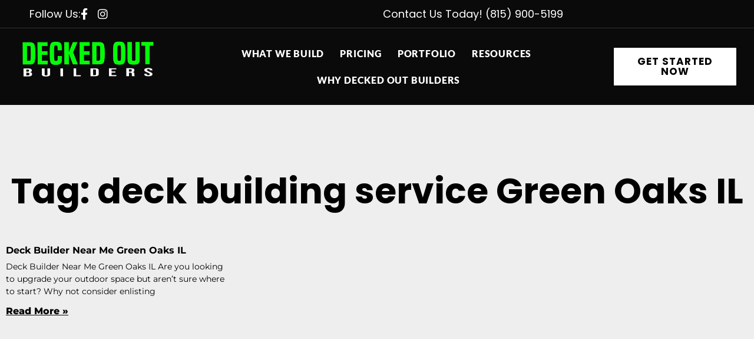

--- FILE ---
content_type: text/html; charset=UTF-8
request_url: https://deckedoutbuilders.net/tag/deck-building-service-green-oaks-il/
body_size: 23158
content:
<!doctype html>
<html lang="en-US">
<head>
	<meta charset="UTF-8">
		<meta name="viewport" content="width=device-width, initial-scale=1">
	<link rel="profile" href="https://gmpg.org/xfn/11">
	<meta name='robots' content='index, follow, max-image-preview:large, max-snippet:-1, max-video-preview:-1' />
	<style>img:is([sizes="auto" i], [sizes^="auto," i]) { contain-intrinsic-size: 3000px 1500px }</style>
	
            <script data-no-defer="1" data-ezscrex="false" data-cfasync="false" data-pagespeed-no-defer data-cookieconsent="ignore">
                var ctPublicFunctions = {"_ajax_nonce":"26cad96c4a","_rest_nonce":"e1402bd855","_ajax_url":"\/wp-admin\/admin-ajax.php","_rest_url":"https:\/\/deckedoutbuilders.net\/wp-json\/","data__cookies_type":"none","data__ajax_type":"admin_ajax","data__bot_detector_enabled":"0","data__frontend_data_log_enabled":1,"cookiePrefix":"","wprocket_detected":false,"host_url":"deckedoutbuilders.net","text__ee_click_to_select":"Click to select the whole data","text__ee_original_email":"The complete one is","text__ee_got_it":"Got it","text__ee_blocked":"Blocked","text__ee_cannot_connect":"Cannot connect","text__ee_cannot_decode":"Can not decode email. Unknown reason","text__ee_email_decoder":"CleanTalk email decoder","text__ee_wait_for_decoding":"The magic is on the way!","text__ee_decoding_process":"Please wait a few seconds while we decode the contact data."}
            </script>
        
            <script data-no-defer="1" data-ezscrex="false" data-cfasync="false" data-pagespeed-no-defer data-cookieconsent="ignore">
                var ctPublic = {"_ajax_nonce":"26cad96c4a","settings__forms__check_internal":"0","settings__forms__check_external":"0","settings__forms__force_protection":0,"settings__forms__search_test":"1","settings__forms__wc_add_to_cart":"0","settings__data__bot_detector_enabled":"0","settings__sfw__anti_crawler":0,"blog_home":"https:\/\/deckedoutbuilders.net\/","pixel__setting":"3","pixel__enabled":false,"pixel__url":"https:\/\/moderate2-v4.cleantalk.org\/pixel\/c3e86ae0e44ef9bd7dcb74c20bb38c22.gif","data__email_check_before_post":"1","data__email_check_exist_post":0,"data__cookies_type":"none","data__key_is_ok":true,"data__visible_fields_required":true,"wl_brandname":"Anti-Spam by CleanTalk","wl_brandname_short":"CleanTalk","ct_checkjs_key":652662132,"emailEncoderPassKey":"9ccaf5b5653b7784934710504d013367","bot_detector_forms_excluded":"W10=","advancedCacheExists":false,"varnishCacheExists":false,"wc_ajax_add_to_cart":false}
            </script>
        
	<!-- This site is optimized with the Yoast SEO plugin v26.6 - https://yoast.com/wordpress/plugins/seo/ -->
	<title>deck building service Green Oaks IL Archives | Decked Out Builders</title>
	<link rel="canonical" href="https://deckedoutbuilders.net/tag/deck-building-service-green-oaks-il/" />
	<meta property="og:locale" content="en_US" />
	<meta property="og:type" content="article" />
	<meta property="og:title" content="deck building service Green Oaks IL Archives | Decked Out Builders" />
	<meta property="og:url" content="https://deckedoutbuilders.net/tag/deck-building-service-green-oaks-il/" />
	<meta property="og:site_name" content="Decked Out Builders" />
	<meta name="twitter:card" content="summary_large_image" />
	<script type="application/ld+json" class="yoast-schema-graph">{"@context":"https://schema.org","@graph":[{"@type":"CollectionPage","@id":"https://deckedoutbuilders.net/tag/deck-building-service-green-oaks-il/","url":"https://deckedoutbuilders.net/tag/deck-building-service-green-oaks-il/","name":"deck building service Green Oaks IL Archives | Decked Out Builders","isPartOf":{"@id":"https://deckedoutbuilders.net/#website"},"breadcrumb":{"@id":"https://deckedoutbuilders.net/tag/deck-building-service-green-oaks-il/#breadcrumb"},"inLanguage":"en-US"},{"@type":"BreadcrumbList","@id":"https://deckedoutbuilders.net/tag/deck-building-service-green-oaks-il/#breadcrumb","itemListElement":[{"@type":"ListItem","position":1,"name":"Home","item":"https://deckedoutbuilders.net/"},{"@type":"ListItem","position":2,"name":"deck building service Green Oaks IL"}]},{"@type":"WebSite","@id":"https://deckedoutbuilders.net/#website","url":"https://deckedoutbuilders.net/","name":"Decked Out Builders","description":"","publisher":{"@id":"https://deckedoutbuilders.net/#organization"},"potentialAction":[{"@type":"SearchAction","target":{"@type":"EntryPoint","urlTemplate":"https://deckedoutbuilders.net/?s={search_term_string}"},"query-input":{"@type":"PropertyValueSpecification","valueRequired":true,"valueName":"search_term_string"}}],"inLanguage":"en-US"},{"@type":"Organization","@id":"https://deckedoutbuilders.net/#organization","name":"Decked Out Builders","url":"https://deckedoutbuilders.net/","logo":{"@type":"ImageObject","inLanguage":"en-US","@id":"https://deckedoutbuilders.net/#/schema/logo/image/","url":"","contentUrl":"","caption":"Decked Out Builders"},"image":{"@id":"https://deckedoutbuilders.net/#/schema/logo/image/"}}]}</script>
	<!-- / Yoast SEO plugin. -->


<link rel="alternate" type="application/rss+xml" title="Decked Out Builders &raquo; Feed" href="https://deckedoutbuilders.net/feed/" />
<link rel="alternate" type="application/rss+xml" title="Decked Out Builders &raquo; Comments Feed" href="https://deckedoutbuilders.net/comments/feed/" />
<link rel="alternate" type="application/rss+xml" title="Decked Out Builders &raquo; deck building service Green Oaks IL Tag Feed" href="https://deckedoutbuilders.net/tag/deck-building-service-green-oaks-il/feed/" />
<script>
window._wpemojiSettings = {"baseUrl":"https:\/\/s.w.org\/images\/core\/emoji\/16.0.1\/72x72\/","ext":".png","svgUrl":"https:\/\/s.w.org\/images\/core\/emoji\/16.0.1\/svg\/","svgExt":".svg","source":{"concatemoji":"https:\/\/deckedoutbuilders.net\/wp-includes\/js\/wp-emoji-release.min.js?ver=6.8.3"}};
/*! This file is auto-generated */
!function(s,n){var o,i,e;function c(e){try{var t={supportTests:e,timestamp:(new Date).valueOf()};sessionStorage.setItem(o,JSON.stringify(t))}catch(e){}}function p(e,t,n){e.clearRect(0,0,e.canvas.width,e.canvas.height),e.fillText(t,0,0);var t=new Uint32Array(e.getImageData(0,0,e.canvas.width,e.canvas.height).data),a=(e.clearRect(0,0,e.canvas.width,e.canvas.height),e.fillText(n,0,0),new Uint32Array(e.getImageData(0,0,e.canvas.width,e.canvas.height).data));return t.every(function(e,t){return e===a[t]})}function u(e,t){e.clearRect(0,0,e.canvas.width,e.canvas.height),e.fillText(t,0,0);for(var n=e.getImageData(16,16,1,1),a=0;a<n.data.length;a++)if(0!==n.data[a])return!1;return!0}function f(e,t,n,a){switch(t){case"flag":return n(e,"\ud83c\udff3\ufe0f\u200d\u26a7\ufe0f","\ud83c\udff3\ufe0f\u200b\u26a7\ufe0f")?!1:!n(e,"\ud83c\udde8\ud83c\uddf6","\ud83c\udde8\u200b\ud83c\uddf6")&&!n(e,"\ud83c\udff4\udb40\udc67\udb40\udc62\udb40\udc65\udb40\udc6e\udb40\udc67\udb40\udc7f","\ud83c\udff4\u200b\udb40\udc67\u200b\udb40\udc62\u200b\udb40\udc65\u200b\udb40\udc6e\u200b\udb40\udc67\u200b\udb40\udc7f");case"emoji":return!a(e,"\ud83e\udedf")}return!1}function g(e,t,n,a){var r="undefined"!=typeof WorkerGlobalScope&&self instanceof WorkerGlobalScope?new OffscreenCanvas(300,150):s.createElement("canvas"),o=r.getContext("2d",{willReadFrequently:!0}),i=(o.textBaseline="top",o.font="600 32px Arial",{});return e.forEach(function(e){i[e]=t(o,e,n,a)}),i}function t(e){var t=s.createElement("script");t.src=e,t.defer=!0,s.head.appendChild(t)}"undefined"!=typeof Promise&&(o="wpEmojiSettingsSupports",i=["flag","emoji"],n.supports={everything:!0,everythingExceptFlag:!0},e=new Promise(function(e){s.addEventListener("DOMContentLoaded",e,{once:!0})}),new Promise(function(t){var n=function(){try{var e=JSON.parse(sessionStorage.getItem(o));if("object"==typeof e&&"number"==typeof e.timestamp&&(new Date).valueOf()<e.timestamp+604800&&"object"==typeof e.supportTests)return e.supportTests}catch(e){}return null}();if(!n){if("undefined"!=typeof Worker&&"undefined"!=typeof OffscreenCanvas&&"undefined"!=typeof URL&&URL.createObjectURL&&"undefined"!=typeof Blob)try{var e="postMessage("+g.toString()+"("+[JSON.stringify(i),f.toString(),p.toString(),u.toString()].join(",")+"));",a=new Blob([e],{type:"text/javascript"}),r=new Worker(URL.createObjectURL(a),{name:"wpTestEmojiSupports"});return void(r.onmessage=function(e){c(n=e.data),r.terminate(),t(n)})}catch(e){}c(n=g(i,f,p,u))}t(n)}).then(function(e){for(var t in e)n.supports[t]=e[t],n.supports.everything=n.supports.everything&&n.supports[t],"flag"!==t&&(n.supports.everythingExceptFlag=n.supports.everythingExceptFlag&&n.supports[t]);n.supports.everythingExceptFlag=n.supports.everythingExceptFlag&&!n.supports.flag,n.DOMReady=!1,n.readyCallback=function(){n.DOMReady=!0}}).then(function(){return e}).then(function(){var e;n.supports.everything||(n.readyCallback(),(e=n.source||{}).concatemoji?t(e.concatemoji):e.wpemoji&&e.twemoji&&(t(e.twemoji),t(e.wpemoji)))}))}((window,document),window._wpemojiSettings);
</script>
<link rel='stylesheet' id='lfb_frontend-libs-css' href='https://deckedoutbuilders.net/wp-content/plugins/WP_Estimation_Form/assets/css/lfb_frontendPackedLibs.min.css?ver=10.22' media='all' />
<link rel='stylesheet' id='lfb_frontend-css' href='https://deckedoutbuilders.net/wp-content/plugins/WP_Estimation_Form/assets/css/lfb_forms.min.css?ver=10.22' media='all' />
<style id='wp-emoji-styles-inline-css'>

	img.wp-smiley, img.emoji {
		display: inline !important;
		border: none !important;
		box-shadow: none !important;
		height: 1em !important;
		width: 1em !important;
		margin: 0 0.07em !important;
		vertical-align: -0.1em !important;
		background: none !important;
		padding: 0 !important;
	}
</style>
<link rel='stylesheet' id='wp-block-library-css' href='https://deckedoutbuilders.net/wp-includes/css/dist/block-library/style.min.css?ver=6.8.3' media='all' />
<style id='classic-theme-styles-inline-css'>
/*! This file is auto-generated */
.wp-block-button__link{color:#fff;background-color:#32373c;border-radius:9999px;box-shadow:none;text-decoration:none;padding:calc(.667em + 2px) calc(1.333em + 2px);font-size:1.125em}.wp-block-file__button{background:#32373c;color:#fff;text-decoration:none}
</style>
<style id='global-styles-inline-css'>
:root{--wp--preset--aspect-ratio--square: 1;--wp--preset--aspect-ratio--4-3: 4/3;--wp--preset--aspect-ratio--3-4: 3/4;--wp--preset--aspect-ratio--3-2: 3/2;--wp--preset--aspect-ratio--2-3: 2/3;--wp--preset--aspect-ratio--16-9: 16/9;--wp--preset--aspect-ratio--9-16: 9/16;--wp--preset--color--black: #000000;--wp--preset--color--cyan-bluish-gray: #abb8c3;--wp--preset--color--white: #ffffff;--wp--preset--color--pale-pink: #f78da7;--wp--preset--color--vivid-red: #cf2e2e;--wp--preset--color--luminous-vivid-orange: #ff6900;--wp--preset--color--luminous-vivid-amber: #fcb900;--wp--preset--color--light-green-cyan: #7bdcb5;--wp--preset--color--vivid-green-cyan: #00d084;--wp--preset--color--pale-cyan-blue: #8ed1fc;--wp--preset--color--vivid-cyan-blue: #0693e3;--wp--preset--color--vivid-purple: #9b51e0;--wp--preset--gradient--vivid-cyan-blue-to-vivid-purple: linear-gradient(135deg,rgba(6,147,227,1) 0%,rgb(155,81,224) 100%);--wp--preset--gradient--light-green-cyan-to-vivid-green-cyan: linear-gradient(135deg,rgb(122,220,180) 0%,rgb(0,208,130) 100%);--wp--preset--gradient--luminous-vivid-amber-to-luminous-vivid-orange: linear-gradient(135deg,rgba(252,185,0,1) 0%,rgba(255,105,0,1) 100%);--wp--preset--gradient--luminous-vivid-orange-to-vivid-red: linear-gradient(135deg,rgba(255,105,0,1) 0%,rgb(207,46,46) 100%);--wp--preset--gradient--very-light-gray-to-cyan-bluish-gray: linear-gradient(135deg,rgb(238,238,238) 0%,rgb(169,184,195) 100%);--wp--preset--gradient--cool-to-warm-spectrum: linear-gradient(135deg,rgb(74,234,220) 0%,rgb(151,120,209) 20%,rgb(207,42,186) 40%,rgb(238,44,130) 60%,rgb(251,105,98) 80%,rgb(254,248,76) 100%);--wp--preset--gradient--blush-light-purple: linear-gradient(135deg,rgb(255,206,236) 0%,rgb(152,150,240) 100%);--wp--preset--gradient--blush-bordeaux: linear-gradient(135deg,rgb(254,205,165) 0%,rgb(254,45,45) 50%,rgb(107,0,62) 100%);--wp--preset--gradient--luminous-dusk: linear-gradient(135deg,rgb(255,203,112) 0%,rgb(199,81,192) 50%,rgb(65,88,208) 100%);--wp--preset--gradient--pale-ocean: linear-gradient(135deg,rgb(255,245,203) 0%,rgb(182,227,212) 50%,rgb(51,167,181) 100%);--wp--preset--gradient--electric-grass: linear-gradient(135deg,rgb(202,248,128) 0%,rgb(113,206,126) 100%);--wp--preset--gradient--midnight: linear-gradient(135deg,rgb(2,3,129) 0%,rgb(40,116,252) 100%);--wp--preset--font-size--small: 13px;--wp--preset--font-size--medium: 20px;--wp--preset--font-size--large: 36px;--wp--preset--font-size--x-large: 42px;--wp--preset--spacing--20: 0.44rem;--wp--preset--spacing--30: 0.67rem;--wp--preset--spacing--40: 1rem;--wp--preset--spacing--50: 1.5rem;--wp--preset--spacing--60: 2.25rem;--wp--preset--spacing--70: 3.38rem;--wp--preset--spacing--80: 5.06rem;--wp--preset--shadow--natural: 6px 6px 9px rgba(0, 0, 0, 0.2);--wp--preset--shadow--deep: 12px 12px 50px rgba(0, 0, 0, 0.4);--wp--preset--shadow--sharp: 6px 6px 0px rgba(0, 0, 0, 0.2);--wp--preset--shadow--outlined: 6px 6px 0px -3px rgba(255, 255, 255, 1), 6px 6px rgba(0, 0, 0, 1);--wp--preset--shadow--crisp: 6px 6px 0px rgba(0, 0, 0, 1);}:where(.is-layout-flex){gap: 0.5em;}:where(.is-layout-grid){gap: 0.5em;}body .is-layout-flex{display: flex;}.is-layout-flex{flex-wrap: wrap;align-items: center;}.is-layout-flex > :is(*, div){margin: 0;}body .is-layout-grid{display: grid;}.is-layout-grid > :is(*, div){margin: 0;}:where(.wp-block-columns.is-layout-flex){gap: 2em;}:where(.wp-block-columns.is-layout-grid){gap: 2em;}:where(.wp-block-post-template.is-layout-flex){gap: 1.25em;}:where(.wp-block-post-template.is-layout-grid){gap: 1.25em;}.has-black-color{color: var(--wp--preset--color--black) !important;}.has-cyan-bluish-gray-color{color: var(--wp--preset--color--cyan-bluish-gray) !important;}.has-white-color{color: var(--wp--preset--color--white) !important;}.has-pale-pink-color{color: var(--wp--preset--color--pale-pink) !important;}.has-vivid-red-color{color: var(--wp--preset--color--vivid-red) !important;}.has-luminous-vivid-orange-color{color: var(--wp--preset--color--luminous-vivid-orange) !important;}.has-luminous-vivid-amber-color{color: var(--wp--preset--color--luminous-vivid-amber) !important;}.has-light-green-cyan-color{color: var(--wp--preset--color--light-green-cyan) !important;}.has-vivid-green-cyan-color{color: var(--wp--preset--color--vivid-green-cyan) !important;}.has-pale-cyan-blue-color{color: var(--wp--preset--color--pale-cyan-blue) !important;}.has-vivid-cyan-blue-color{color: var(--wp--preset--color--vivid-cyan-blue) !important;}.has-vivid-purple-color{color: var(--wp--preset--color--vivid-purple) !important;}.has-black-background-color{background-color: var(--wp--preset--color--black) !important;}.has-cyan-bluish-gray-background-color{background-color: var(--wp--preset--color--cyan-bluish-gray) !important;}.has-white-background-color{background-color: var(--wp--preset--color--white) !important;}.has-pale-pink-background-color{background-color: var(--wp--preset--color--pale-pink) !important;}.has-vivid-red-background-color{background-color: var(--wp--preset--color--vivid-red) !important;}.has-luminous-vivid-orange-background-color{background-color: var(--wp--preset--color--luminous-vivid-orange) !important;}.has-luminous-vivid-amber-background-color{background-color: var(--wp--preset--color--luminous-vivid-amber) !important;}.has-light-green-cyan-background-color{background-color: var(--wp--preset--color--light-green-cyan) !important;}.has-vivid-green-cyan-background-color{background-color: var(--wp--preset--color--vivid-green-cyan) !important;}.has-pale-cyan-blue-background-color{background-color: var(--wp--preset--color--pale-cyan-blue) !important;}.has-vivid-cyan-blue-background-color{background-color: var(--wp--preset--color--vivid-cyan-blue) !important;}.has-vivid-purple-background-color{background-color: var(--wp--preset--color--vivid-purple) !important;}.has-black-border-color{border-color: var(--wp--preset--color--black) !important;}.has-cyan-bluish-gray-border-color{border-color: var(--wp--preset--color--cyan-bluish-gray) !important;}.has-white-border-color{border-color: var(--wp--preset--color--white) !important;}.has-pale-pink-border-color{border-color: var(--wp--preset--color--pale-pink) !important;}.has-vivid-red-border-color{border-color: var(--wp--preset--color--vivid-red) !important;}.has-luminous-vivid-orange-border-color{border-color: var(--wp--preset--color--luminous-vivid-orange) !important;}.has-luminous-vivid-amber-border-color{border-color: var(--wp--preset--color--luminous-vivid-amber) !important;}.has-light-green-cyan-border-color{border-color: var(--wp--preset--color--light-green-cyan) !important;}.has-vivid-green-cyan-border-color{border-color: var(--wp--preset--color--vivid-green-cyan) !important;}.has-pale-cyan-blue-border-color{border-color: var(--wp--preset--color--pale-cyan-blue) !important;}.has-vivid-cyan-blue-border-color{border-color: var(--wp--preset--color--vivid-cyan-blue) !important;}.has-vivid-purple-border-color{border-color: var(--wp--preset--color--vivid-purple) !important;}.has-vivid-cyan-blue-to-vivid-purple-gradient-background{background: var(--wp--preset--gradient--vivid-cyan-blue-to-vivid-purple) !important;}.has-light-green-cyan-to-vivid-green-cyan-gradient-background{background: var(--wp--preset--gradient--light-green-cyan-to-vivid-green-cyan) !important;}.has-luminous-vivid-amber-to-luminous-vivid-orange-gradient-background{background: var(--wp--preset--gradient--luminous-vivid-amber-to-luminous-vivid-orange) !important;}.has-luminous-vivid-orange-to-vivid-red-gradient-background{background: var(--wp--preset--gradient--luminous-vivid-orange-to-vivid-red) !important;}.has-very-light-gray-to-cyan-bluish-gray-gradient-background{background: var(--wp--preset--gradient--very-light-gray-to-cyan-bluish-gray) !important;}.has-cool-to-warm-spectrum-gradient-background{background: var(--wp--preset--gradient--cool-to-warm-spectrum) !important;}.has-blush-light-purple-gradient-background{background: var(--wp--preset--gradient--blush-light-purple) !important;}.has-blush-bordeaux-gradient-background{background: var(--wp--preset--gradient--blush-bordeaux) !important;}.has-luminous-dusk-gradient-background{background: var(--wp--preset--gradient--luminous-dusk) !important;}.has-pale-ocean-gradient-background{background: var(--wp--preset--gradient--pale-ocean) !important;}.has-electric-grass-gradient-background{background: var(--wp--preset--gradient--electric-grass) !important;}.has-midnight-gradient-background{background: var(--wp--preset--gradient--midnight) !important;}.has-small-font-size{font-size: var(--wp--preset--font-size--small) !important;}.has-medium-font-size{font-size: var(--wp--preset--font-size--medium) !important;}.has-large-font-size{font-size: var(--wp--preset--font-size--large) !important;}.has-x-large-font-size{font-size: var(--wp--preset--font-size--x-large) !important;}
:where(.wp-block-post-template.is-layout-flex){gap: 1.25em;}:where(.wp-block-post-template.is-layout-grid){gap: 1.25em;}
:where(.wp-block-columns.is-layout-flex){gap: 2em;}:where(.wp-block-columns.is-layout-grid){gap: 2em;}
:root :where(.wp-block-pullquote){font-size: 1.5em;line-height: 1.6;}
</style>
<link rel='stylesheet' id='cleantalk-public-css-css' href='https://deckedoutbuilders.net/wp-content/plugins/cleantalk-spam-protect/css/cleantalk-public.min.css?ver=6.70.1_1766501970' media='all' />
<link rel='stylesheet' id='cleantalk-email-decoder-css-css' href='https://deckedoutbuilders.net/wp-content/plugins/cleantalk-spam-protect/css/cleantalk-email-decoder.min.css?ver=6.70.1_1766501970' media='all' />
<link rel='stylesheet' id='hello-elementor-css' href='https://deckedoutbuilders.net/wp-content/themes/hello-elementor/style.min.css?ver=2.6.1' media='all' />
<link rel='stylesheet' id='hello-elementor-theme-style-css' href='https://deckedoutbuilders.net/wp-content/themes/hello-elementor/theme.min.css?ver=2.6.1' media='all' />
<link rel='stylesheet' id='elementor-frontend-css' href='https://deckedoutbuilders.net/wp-content/uploads/elementor/css/custom-frontend.min.css?ver=1766502209' media='all' />
<link rel='stylesheet' id='widget-icon-list-css' href='https://deckedoutbuilders.net/wp-content/uploads/elementor/css/custom-widget-icon-list.min.css?ver=1766502209' media='all' />
<link rel='stylesheet' id='widget-image-css' href='https://deckedoutbuilders.net/wp-content/plugins/elementor/assets/css/widget-image.min.css?ver=3.34.0' media='all' />
<link rel='stylesheet' id='widget-nav-menu-css' href='https://deckedoutbuilders.net/wp-content/uploads/elementor/css/custom-pro-widget-nav-menu.min.css?ver=1766502210' media='all' />
<link rel='stylesheet' id='e-sticky-css' href='https://deckedoutbuilders.net/wp-content/plugins/elementor-pro/assets/css/modules/sticky.min.css?ver=3.34.0' media='all' />
<link rel='stylesheet' id='widget-heading-css' href='https://deckedoutbuilders.net/wp-content/plugins/elementor/assets/css/widget-heading.min.css?ver=3.34.0' media='all' />
<link rel='stylesheet' id='widget-social-icons-css' href='https://deckedoutbuilders.net/wp-content/plugins/elementor/assets/css/widget-social-icons.min.css?ver=3.34.0' media='all' />
<link rel='stylesheet' id='e-apple-webkit-css' href='https://deckedoutbuilders.net/wp-content/uploads/elementor/css/custom-apple-webkit.min.css?ver=1766502209' media='all' />
<link rel='stylesheet' id='widget-posts-css' href='https://deckedoutbuilders.net/wp-content/plugins/elementor-pro/assets/css/widget-posts.min.css?ver=3.34.0' media='all' />
<link rel='stylesheet' id='elementor-icons-css' href='https://deckedoutbuilders.net/wp-content/plugins/elementor/assets/lib/eicons/css/elementor-icons.min.css?ver=5.45.0' media='all' />
<link rel='stylesheet' id='elementor-post-6-css' href='https://deckedoutbuilders.net/wp-content/uploads/elementor/css/post-6.css?ver=1766502210' media='all' />
<link rel='stylesheet' id='font-awesome-5-all-css' href='https://deckedoutbuilders.net/wp-content/plugins/elementor/assets/lib/font-awesome/css/all.min.css?ver=3.34.0' media='all' />
<link rel='stylesheet' id='font-awesome-4-shim-css' href='https://deckedoutbuilders.net/wp-content/plugins/elementor/assets/lib/font-awesome/css/v4-shims.min.css?ver=3.34.0' media='all' />
<link rel='stylesheet' id='elementor-post-14172-css' href='https://deckedoutbuilders.net/wp-content/uploads/elementor/css/post-14172.css?ver=1766502210' media='all' />
<link rel='stylesheet' id='elementor-post-14182-css' href='https://deckedoutbuilders.net/wp-content/uploads/elementor/css/post-14182.css?ver=1766502210' media='all' />
<link rel='stylesheet' id='elementor-post-10337-css' href='https://deckedoutbuilders.net/wp-content/uploads/elementor/css/post-10337.css?ver=1766502230' media='all' />
<link rel='stylesheet' id='elementor-gf-local-poppins-css' href='https://deckedoutbuilders.net/wp-content/uploads/elementor/google-fonts/css/poppins.css?ver=1743013755' media='all' />
<link rel='stylesheet' id='elementor-gf-local-lato-css' href='https://deckedoutbuilders.net/wp-content/uploads/elementor/google-fonts/css/lato.css?ver=1743013756' media='all' />
<link rel='stylesheet' id='elementor-gf-local-roboto-css' href='https://deckedoutbuilders.net/wp-content/uploads/elementor/google-fonts/css/roboto.css?ver=1743013765' media='all' />
<link rel='stylesheet' id='elementor-gf-local-montserrat-css' href='https://deckedoutbuilders.net/wp-content/uploads/elementor/google-fonts/css/montserrat.css?ver=1743013876' media='all' />
<link rel='stylesheet' id='elementor-icons-shared-0-css' href='https://deckedoutbuilders.net/wp-content/plugins/elementor/assets/lib/font-awesome/css/fontawesome.min.css?ver=5.15.3' media='all' />
<link rel='stylesheet' id='elementor-icons-fa-brands-css' href='https://deckedoutbuilders.net/wp-content/plugins/elementor/assets/lib/font-awesome/css/brands.min.css?ver=5.15.3' media='all' />
<link rel='stylesheet' id='elementor-icons-fa-solid-css' href='https://deckedoutbuilders.net/wp-content/plugins/elementor/assets/lib/font-awesome/css/solid.min.css?ver=5.15.3' media='all' />
<link rel='stylesheet' id='elementor-icons-fa-regular-css' href='https://deckedoutbuilders.net/wp-content/plugins/elementor/assets/lib/font-awesome/css/regular.min.css?ver=5.15.3' media='all' />
<script src="https://deckedoutbuilders.net/wp-includes/js/jquery/jquery.min.js?ver=3.7.1" id="jquery-core-js"></script>
<script src="https://deckedoutbuilders.net/wp-includes/js/jquery/jquery-migrate.min.js?ver=3.4.1" id="jquery-migrate-js"></script>
<script src="https://deckedoutbuilders.net/wp-includes/js/jquery/ui/core.min.js?ver=1.13.3" id="jquery-ui-core-js"></script>
<script src="https://deckedoutbuilders.net/wp-includes/js/jquery/ui/tooltip.min.js?ver=1.13.3" id="jquery-ui-tooltip-js"></script>
<script src="https://deckedoutbuilders.net/wp-includes/js/jquery/ui/mouse.min.js?ver=1.13.3" id="jquery-ui-mouse-js"></script>
<script src="https://deckedoutbuilders.net/wp-includes/js/jquery/ui/slider.min.js?ver=1.13.3" id="jquery-ui-slider-js"></script>
<script src="https://deckedoutbuilders.net/wp-includes/js/jquery/ui/datepicker.min.js?ver=1.13.3" id="jquery-ui-datepicker-js"></script>
<script id="jquery-ui-datepicker-js-after">
jQuery(function(jQuery){jQuery.datepicker.setDefaults({"closeText":"Close","currentText":"Today","monthNames":["January","February","March","April","May","June","July","August","September","October","November","December"],"monthNamesShort":["Jan","Feb","Mar","Apr","May","Jun","Jul","Aug","Sep","Oct","Nov","Dec"],"nextText":"Next","prevText":"Previous","dayNames":["Sunday","Monday","Tuesday","Wednesday","Thursday","Friday","Saturday"],"dayNamesShort":["Sun","Mon","Tue","Wed","Thu","Fri","Sat"],"dayNamesMin":["S","M","T","W","T","F","S"],"dateFormat":"MM d, yy","firstDay":1,"isRTL":false});});
</script>
<script src="https://deckedoutbuilders.net/wp-includes/js/jquery/ui/effect.min.js?ver=1.13.3" id="jquery-effects-core-js"></script>
<script src="https://deckedoutbuilders.net/wp-includes/js/jquery/ui/menu.min.js?ver=1.13.3" id="jquery-ui-menu-js"></script>
<script src="https://deckedoutbuilders.net/wp-includes/js/dist/dom-ready.min.js?ver=f77871ff7694fffea381" id="wp-dom-ready-js"></script>
<script src="https://deckedoutbuilders.net/wp-includes/js/dist/hooks.min.js?ver=4d63a3d491d11ffd8ac6" id="wp-hooks-js"></script>
<script src="https://deckedoutbuilders.net/wp-includes/js/dist/i18n.min.js?ver=5e580eb46a90c2b997e6" id="wp-i18n-js"></script>
<script id="wp-i18n-js-after">
wp.i18n.setLocaleData( { 'text direction\u0004ltr': [ 'ltr' ] } );
</script>
<script src="https://deckedoutbuilders.net/wp-includes/js/dist/a11y.min.js?ver=3156534cc54473497e14" id="wp-a11y-js"></script>
<script src="https://deckedoutbuilders.net/wp-includes/js/jquery/ui/autocomplete.min.js?ver=1.13.3" id="jquery-ui-autocomplete-js"></script>
<script src="https://deckedoutbuilders.net/wp-content/plugins/WP_Estimation_Form/assets/js/jquery.ui.touch-punch.min.js?ver=10.22" id="touchpunch-js"></script>
<script src="https://deckedoutbuilders.net/wp-content/plugins/WP_Estimation_Form/assets/js/lfb_frontendPackedLibs.min.js?ver=10.22" id="lfb_frontend-libs-js"></script>
<script id="lfb_frontend-js-extra">
var lfb_forms = [{"currentRef":0,"refVarName":"ref","stepsColorBackground":"#ecf0f1","homeUrl":"https:\/\/deckedoutbuilders.net","ajaxurl":"https:\/\/deckedoutbuilders.net\/wp-admin\/admin-ajax.php","initialPrice":"0","max_price":"0","percentToPay":"100","fixedToPay":"100","payMode":"","currency":"$","currencyPosition":"left","intro_enabled":"0","save_to_cart":"0","save_to_cart_edd":"0","colorA":"#03b500","animationsSpeed":"0.3","email_toUser":"1","showSteps":"0","formID":"8","gravityFormID":"0","showInitialPrice":"0","disableTipMobile":"0","legalNoticeEnable":"0","links":[{"id":"60","formID":"8","originID":"58","destinationID":"59","conditions":"[]","operator":""},{"id":"61","formID":"8","originID":"59","destinationID":"60","conditions":"[]","operator":""},{"id":"62","formID":"8","originID":"60","destinationID":"61","conditions":"[]","operator":""},{"id":"63","formID":"8","originID":"61","destinationID":"62","conditions":"[]","operator":""},{"id":"64","formID":"8","originID":"62","destinationID":"63","conditions":"[]","operator":""},{"id":"65","formID":"8","originID":"63","destinationID":"64","conditions":"[{\"interaction\":\"59_274\",\"action\":\"QtSuperior\",\"value\":\"6\"},{\"interaction\":\"59_274\",\"action\":\"QtEqual\",\"value\":\"6\"}]","operator":"OR"},{"id":"66","formID":"8","originID":"63","destinationID":"65","conditions":"[{\"interaction\":\"59_274\",\"action\":\"QtInferior\",\"value\":\"6\"}]","operator":""},{"id":"67","formID":"8","originID":"64","destinationID":"66","conditions":"[{\"interaction\":\"64_350\",\"action\":\"clicked\"},{\"interaction\":\"59_274\",\"action\":\"QtSuperior\",\"value\":\"3\"}]","operator":""},{"id":"69","formID":"8","originID":"66","destinationID":"67","conditions":"[]","operator":""},{"id":"70","formID":"8","originID":"67","destinationID":"68","conditions":"[]","operator":""},{"id":"74","formID":"8","originID":"64","destinationID":"67","conditions":"[{\"interaction\":\"64_349\",\"action\":\"clicked\"},{\"interaction\":\"64_350\",\"action\":\"clicked\"}]","operator":"OR"},{"id":"76","formID":"8","originID":"65","destinationID":"70","conditions":"[{\"interaction\":\"65_353\",\"action\":\"clicked\"},{\"interaction\":\"59_274\",\"action\":\"QtSuperior\",\"value\":\"3\"}]","operator":""},{"id":"77","formID":"8","originID":"70","destinationID":"67","conditions":"[]","operator":""},{"id":"78","formID":"8","originID":"65","destinationID":"67","conditions":"[{\"interaction\":\"65_352\",\"action\":\"clicked\"},{\"interaction\":\"65_353\",\"action\":\"clicked\"}]","operator":"OR"}],"usingCalculationItems":[{"id":"274","calculation":"[price] = 0\nif( [item-274_quantity] > 2){ \n  [price] = 1000\n}","calculationQt":"","variableCalculation":""},{"id":"286","calculation":"[price] = 1\n","calculationQt":"","variableCalculation":"[variable] = 1800\n"},{"id":"295","calculation":"if([item-295_quantity] <350) {\n[price] = 24000\/[item-295_quantity]\n}\n\nif([item-295_quantity] >=350&&[item-295_quantity] <1000) {\n  [price] = 75\n}\n\n\n\nif([item-295_quantity] >=1000&&[item-295_quantity] <1400) {\n  [price] = 70\n}\n\n\nif([item-295_quantity] >=1400) {\n  [price] = 68\n}\n\n","calculationQt":"","variableCalculation":"[item-295_quantity]"},{"id":"313","calculation":"[price] = [variable-2]*8","calculationQt":"","variableCalculation":""},{"id":"317","calculation":"[price] = [variable-2]*10\n\n","calculationQt":"","variableCalculation":""},{"id":"320","calculation":"[price] = [variable-2]*5","calculationQt":"","variableCalculation":""},{"id":"321","calculation":"[price] = [variable-2]*5","calculationQt":"","variableCalculation":""},{"id":"340","calculation":"[price] = [variable-2]*10","calculationQt":"","variableCalculation":""},{"id":"341","calculation":"[price] = [variable-2]*15","calculationQt":"","variableCalculation":""},{"id":"345","calculation":"[price] = [variable-2]*8","calculationQt":"","variableCalculation":""},{"id":"346","calculation":"[price] = [variable-2]*8\n\n","calculationQt":"","variableCalculation":""},{"id":"347","calculation":"[price] = [variable-2]*14\n\n","calculationQt":"","variableCalculation":""},{"id":"349","calculation":"[price] = [variable-2]*26\n","calculationQt":"","variableCalculation":""},{"id":"352","calculation":"\nif([item-295_value] <2) {\n [price] = 2000\n}\n\n\nif([item-295_value] >2&&[item-295_value] <4) {\n\t[price] = 4000\n}\n\n\nif([item-295_value] >4&&[item-295_value] <6) {\n\t[price] = 6000\n}\n\n\n","calculationQt":"","variableCalculation":""},{"id":"356","calculation":"[price] = [variable-2]*10\n","calculationQt":"","variableCalculation":""},{"id":"359","calculation":"[price] = [total]*0.05","calculationQt":"","variableCalculation":""},{"id":"369","calculation":"[price] = [variable-2]*10\n","calculationQt":"","variableCalculation":""}],"close_url":"#","redirections":[],"useRedirectionConditions":"0","usePdf":1,"txt_yes":"Yes","txt_no":"No","txt_lastBtn":"Finish Estimate","txt_btnStep":"Next step","dateFormat":"MM d, yyyy","datePickerLanguage":"","thousandsSeparator":",","decimalsSeparator":".","millionSeparator":"","billionsSeparator":"","summary_hideQt":"0","summary_hideZero":"0","summary_hideZeroQt":"0","summary_hidePrices":"0","summary_hideZeroDecimals":"0","groupAutoClick":"1","filesUpload_text":"Drop files here to upload","filesUploadSize_text":"File is too big (max size: {{maxFilesize}}MB)","filesUploadType_text":"Invalid file type","filesUploadLimit_text":"You can not upload any more files","sendContactASAP":"0","showTotalBottom":"0","stripePubKey":"","scrollTopMargin":"0","scrollTopMarginMobile":"0","redirectionDelay":"5","gmap_key":"","txtDistanceError":"Calculating the distance could not be performed, please verify the input addresses","captchaUrl":"https:\/\/deckedoutbuilders.net\/wp-content\/plugins\/WP_Estimation_Form\/includes\/captcha\/get_captcha.php","summary_noDecimals":"0","scrollTopPage":"0","disableDropdowns":"1","imgIconStyle":"zoom","summary_hideFinalStep":"0","timeModeAM":"1","enableShineFxBtn":"1","summary_showAllPricesEmail":"0","imgTitlesStyle":"","lastS":"1673287925430","verifyEmail":"0","emptyWooCart":"0","sendUrlVariables":"0","sendVariablesMethod":"","enableZapier":"0","zapierWebHook":"","summary_showDescriptions":"0","imgPreview":"https:\/\/deckedoutbuilders.net\/wp-content\/plugins\/WP_Estimation_Form\/assets\/img\/file-3-128.png","progressBarPriceType":"","razorpay_publishKey":"","razorpay_logoImg":"https:\/\/deckedoutbuilders.net\/wp-content\/uploads\/2024\/06\/creditCard@2x.png","variables":[{"id":"2","formID":"8","title":"Sqft","type":"integer","ordersort":"0","defaultValue":"0","sendAsGet":"0"}],"useEmailVerification":"0","txt_emailActivationCode":"Fill your verifiation code here","txt_emailActivationInfo":"A unique verification code has just been sent to you by email, please copy it in the field below to validate your email address.","useCaptcha":"0","recaptcha3Key":"","distancesMode":"route","enableCustomerAccount":"0","txtCustomersDataForgotPassSent":"","txtCustomersDataForgotPassLink":"","emailCustomerLinks":"0","enablePdfDownload":"0","useSignature":"0","useVAT":"0","vatAmount":"20","vatLabel":"VAT","autocloseDatepicker":"1","floatSummary_showInfo":"0","hideFinalbtn":"0","cartPage":"","disableScroll":"0","color_summaryTheadBg":"#03b500","color_summaryTheadTxt":"#ffffff","color_summaryStepBg":"#000000","color_summaryStepTxt":"#ffffff","color_summaryTbodyBg":"#ffffff","color_summaryTbodyTxt":"#000000","debugCalculations":"0"},{"currentRef":0,"refVarName":"ref","stepsColorBackground":"#ecf0f1","homeUrl":"https:\/\/deckedoutbuilders.net","ajaxurl":"https:\/\/deckedoutbuilders.net\/wp-admin\/admin-ajax.php","initialPrice":"0","max_price":"0","percentToPay":"100","fixedToPay":"100","payMode":"","currency":"$","currencyPosition":"left","intro_enabled":"0","save_to_cart":"0","save_to_cart_edd":"0","colorA":"#03b500","animationsSpeed":"0.3","email_toUser":"1","showSteps":"0","formID":"11","gravityFormID":"0","showInitialPrice":"0","disableTipMobile":"0","legalNoticeEnable":"0","links":[{"id":"108","formID":"11","originID":"85","destinationID":"97","conditions":"[]","operator":""},{"id":"109","formID":"11","originID":"97","destinationID":"98","conditions":"[]","operator":""},{"id":"110","formID":"11","originID":"98","destinationID":"99","conditions":"[]","operator":""},{"id":"111","formID":"11","originID":"99","destinationID":"100","conditions":"[]","operator":""},{"id":"112","formID":"11","originID":"100","destinationID":"101","conditions":"[]","operator":""},{"id":"113","formID":"11","originID":"101","destinationID":"102","conditions":"[]","operator":""},{"id":"114","formID":"11","originID":"102","destinationID":"103","conditions":"[]","operator":""},{"id":"115","formID":"11","originID":"103","destinationID":"104","conditions":"[]","operator":""},{"id":"116","formID":"11","originID":"104","destinationID":"105","conditions":"[]","operator":""},{"id":"117","formID":"11","originID":"105","destinationID":"106","conditions":"[]","operator":""}],"usingCalculationItems":[],"close_url":"#","redirections":[],"useRedirectionConditions":"0","usePdf":1,"txt_yes":"Yes","txt_no":"No","txt_lastBtn":"Finish Estimate","txt_btnStep":"Next step","dateFormat":"MM d, yyyy","datePickerLanguage":"","thousandsSeparator":",","decimalsSeparator":".","millionSeparator":"","billionsSeparator":"","summary_hideQt":"0","summary_hideZero":"0","summary_hideZeroQt":"0","summary_hidePrices":"0","summary_hideZeroDecimals":"0","groupAutoClick":"1","filesUpload_text":"Drop files here to upload","filesUploadSize_text":"File is too big (max size: {{maxFilesize}}MB)","filesUploadType_text":"Invalid file type","filesUploadLimit_text":"You can not upload any more files","sendContactASAP":"0","showTotalBottom":"0","stripePubKey":"","scrollTopMargin":"0","scrollTopMarginMobile":"0","redirectionDelay":"5","gmap_key":"","txtDistanceError":"Calculating the distance could not be performed, please verify the input addresses","captchaUrl":"https:\/\/deckedoutbuilders.net\/wp-content\/plugins\/WP_Estimation_Form\/includes\/captcha\/get_captcha.php","summary_noDecimals":"0","scrollTopPage":"0","disableDropdowns":"1","imgIconStyle":"zoom","summary_hideFinalStep":"0","timeModeAM":"1","enableShineFxBtn":"1","summary_showAllPricesEmail":"0","imgTitlesStyle":"","lastS":"1677256561392","verifyEmail":"0","emptyWooCart":"0","sendUrlVariables":"0","sendVariablesMethod":"","enableZapier":"0","zapierWebHook":"","summary_showDescriptions":"0","imgPreview":"https:\/\/deckedoutbuilders.net\/wp-content\/plugins\/WP_Estimation_Form\/assets\/img\/file-3-128.png","progressBarPriceType":"","razorpay_publishKey":"","razorpay_logoImg":"https:\/\/deckedoutbuilders.net\/wp-content\/uploads\/2024\/06\/creditCard@2x.png","variables":[{"id":"4","formID":"11","title":"Sqft","type":"integer","ordersort":"0","defaultValue":"0","sendAsGet":"0"}],"useEmailVerification":"0","txt_emailActivationCode":"Fill your verifiation code here","txt_emailActivationInfo":"A unique verification code has just been sent to you by email, please copy it in the field below to validate your email address.","useCaptcha":"0","recaptcha3Key":"","distancesMode":"route","enableCustomerAccount":"0","txtCustomersDataForgotPassSent":"","txtCustomersDataForgotPassLink":"","emailCustomerLinks":"0","enablePdfDownload":"0","useSignature":"0","useVAT":"0","vatAmount":"20","vatLabel":"VAT","autocloseDatepicker":"1","floatSummary_showInfo":"0","hideFinalbtn":"0","cartPage":"","disableScroll":"0","color_summaryTheadBg":"#03b500","color_summaryTheadTxt":"#ffffff","color_summaryStepBg":"#000000","color_summaryStepTxt":"#ffffff","color_summaryTbodyBg":"#ffffff","color_summaryTbodyTxt":"#000000","debugCalculations":"0"},{"currentRef":0,"refVarName":"ref","stepsColorBackground":"#ecf0f1","homeUrl":"https:\/\/deckedoutbuilders.net","ajaxurl":"https:\/\/deckedoutbuilders.net\/wp-admin\/admin-ajax.php","initialPrice":"0","max_price":"0","percentToPay":"100","fixedToPay":"100","payMode":"","currency":"$","currencyPosition":"left","intro_enabled":"0","save_to_cart":"0","save_to_cart_edd":"0","colorA":"#03b500","animationsSpeed":"0.3","email_toUser":"1","showSteps":"0","formID":"12","gravityFormID":"0","showInitialPrice":"1","disableTipMobile":"0","legalNoticeEnable":"0","links":[{"id":"119","formID":"12","originID":"108","destinationID":"109","conditions":"[]","operator":""},{"id":"129","formID":"12","originID":"109","destinationID":"119","conditions":"[]","operator":""},{"id":"130","formID":"12","originID":"119","destinationID":"120","conditions":"[]","operator":""},{"id":"131","formID":"12","originID":"120","destinationID":"121","conditions":"[]","operator":""},{"id":"132","formID":"12","originID":"121","destinationID":"122","conditions":"[]","operator":""}],"usingCalculationItems":[],"close_url":"#","redirections":[],"useRedirectionConditions":"0","usePdf":1,"txt_yes":"Yes","txt_no":"No","txt_lastBtn":"Finish Quiz","txt_btnStep":"Next step","dateFormat":"MM d, yyyy","datePickerLanguage":"","thousandsSeparator":",","decimalsSeparator":".","millionSeparator":"","billionsSeparator":"","summary_hideQt":"1","summary_hideZero":"1","summary_hideZeroQt":"1","summary_hidePrices":"1","summary_hideZeroDecimals":"0","groupAutoClick":"1","filesUpload_text":"Drop files here to upload","filesUploadSize_text":"File is too big (max size: {{maxFilesize}}MB)","filesUploadType_text":"Invalid file type","filesUploadLimit_text":"You can not upload any more files","sendContactASAP":"0","showTotalBottom":"0","stripePubKey":"","scrollTopMargin":"0","scrollTopMarginMobile":"0","redirectionDelay":"5","gmap_key":"","txtDistanceError":"Calculating the distance could not be performed, please verify the input addresses","captchaUrl":"https:\/\/deckedoutbuilders.net\/wp-content\/plugins\/WP_Estimation_Form\/includes\/captcha\/get_captcha.php","summary_noDecimals":"0","scrollTopPage":"0","disableDropdowns":"1","imgIconStyle":"zoom","summary_hideFinalStep":"0","timeModeAM":"1","enableShineFxBtn":"1","summary_showAllPricesEmail":"0","imgTitlesStyle":"","lastS":"1677258562696","verifyEmail":"0","emptyWooCart":"0","sendUrlVariables":"0","sendVariablesMethod":"","enableZapier":"0","zapierWebHook":"","summary_showDescriptions":"0","imgPreview":"https:\/\/deckedoutbuilders.net\/wp-content\/plugins\/WP_Estimation_Form\/assets\/img\/file-3-128.png","progressBarPriceType":"","razorpay_publishKey":"","razorpay_logoImg":"https:\/\/deckedoutbuilders.net\/wp-content\/uploads\/2024\/06\/creditCard@2x.png","variables":[{"id":"5","formID":"12","title":"Sqft","type":"integer","ordersort":"0","defaultValue":"0","sendAsGet":"0"}],"useEmailVerification":"0","txt_emailActivationCode":"Fill your verifiation code here","txt_emailActivationInfo":"A unique verification code has just been sent to you by email, please copy it in the field below to validate your email address.","useCaptcha":"0","recaptcha3Key":"","distancesMode":"route","enableCustomerAccount":"0","txtCustomersDataForgotPassSent":"","txtCustomersDataForgotPassLink":"","emailCustomerLinks":"0","enablePdfDownload":"0","useSignature":"0","useVAT":"0","vatAmount":"20","vatLabel":"VAT","autocloseDatepicker":"1","floatSummary_showInfo":"0","hideFinalbtn":"0","cartPage":"","disableScroll":"0","color_summaryTheadBg":"#03b500","color_summaryTheadTxt":"#ffffff","color_summaryStepBg":"#000000","color_summaryStepTxt":"#ffffff","color_summaryTbodyBg":"#ffffff","color_summaryTbodyTxt":"#000000","debugCalculations":"0"}];
</script>
<script src="https://deckedoutbuilders.net/wp-content/plugins/WP_Estimation_Form/assets/js/lfb_form.min.js?ver=10.22" id="lfb_frontend-js"></script>
<script src="https://deckedoutbuilders.net/wp-content/plugins/WP_Estimation_Form/assets/js/lfb_frontend.min.js?ver=10.22" id="lfb_frontendGlobal-js"></script>
<script src="https://deckedoutbuilders.net/wp-content/plugins/cleantalk-spam-protect/js/apbct-public-bundle_gathering.min.js?ver=6.70.1_1766501970" id="apbct-public-bundle_gathering.min-js-js"></script>
<script src="https://deckedoutbuilders.net/wp-content/plugins/elementor/assets/lib/font-awesome/js/v4-shims.min.js?ver=3.34.0" id="font-awesome-4-shim-js"></script>
<link rel="https://api.w.org/" href="https://deckedoutbuilders.net/wp-json/" /><link rel="alternate" title="JSON" type="application/json" href="https://deckedoutbuilders.net/wp-json/wp/v2/tags/1423" /><link rel="EditURI" type="application/rsd+xml" title="RSD" href="https://deckedoutbuilders.net/xmlrpc.php?rsd" />
<!-- Google tag (gtag.js) --> <script async src="https://www.googletagmanager.com/gtag/js?id=G-1T2LDHSB2M"></script> <script> window.dataLayer = window.dataLayer || []; function gtag(){dataLayer.push(arguments);} gtag('js', new Date()); gtag('config', 'G-1T2LDHSB2M'); </script>

<!-- Google Tag Manager -->
<script>(function(w,d,s,l,i){w[l]=w[l]||[];w[l].push({'gtm.start':
new Date().getTime(),event:'gtm.js'});var f=d.getElementsByTagName(s)[0],
j=d.createElement(s),dl=l!='dataLayer'?'&l='+l:'';j.async=true;j.src=
'https://www.googletagmanager.com/gtm.js?id='+i+dl;f.parentNode.insertBefore(j,f);
})(window,document,'script','dataLayer','GTM-T9CTN8B');</script>
<!-- End Google Tag Manager -->
<!-- Google tag (gtag.js) -->
<script async src="https://www.googletagmanager.com/gtag/js?id=AW-10782025563"></script>
<script>
  window.dataLayer = window.dataLayer || [];
  function gtag(){dataLayer.push(arguments);}
  gtag('js', new Date());

  gtag('config', 'AW-10782025563');
</script><meta name="generator" content="Elementor 3.34.0; features: additional_custom_breakpoints; settings: css_print_method-external, google_font-enabled, font_display-auto">
<!-- Meta Pixel Code -->
<script>
!function(f,b,e,v,n,t,s)
{if(f.fbq)return;n=f.fbq=function(){n.callMethod?
n.callMethod.apply(n,arguments):n.queue.push(arguments)};
if(!f._fbq)f._fbq=n;n.push=n;n.loaded=!0;n.version='2.0';
n.queue=[];t=b.createElement(e);t.async=!0;
t.src=v;s=b.getElementsByTagName(e)[0];
s.parentNode.insertBefore(t,s)}(window, document,'script',
'https://connect.facebook.net/en_US/fbevents.js');
fbq('init', '1265651664057303');
fbq('track', 'PageView');
</script>
<noscript><img height="1" width="1" style="display:none"
src="https://www.facebook.com/tr?id=1265651664057303&ev=PageView&noscript=1"
/></noscript>
<!-- End Meta Pixel Code -->
			<style>
				.e-con.e-parent:nth-of-type(n+4):not(.e-lazyloaded):not(.e-no-lazyload),
				.e-con.e-parent:nth-of-type(n+4):not(.e-lazyloaded):not(.e-no-lazyload) * {
					background-image: none !important;
				}
				@media screen and (max-height: 1024px) {
					.e-con.e-parent:nth-of-type(n+3):not(.e-lazyloaded):not(.e-no-lazyload),
					.e-con.e-parent:nth-of-type(n+3):not(.e-lazyloaded):not(.e-no-lazyload) * {
						background-image: none !important;
					}
				}
				@media screen and (max-height: 640px) {
					.e-con.e-parent:nth-of-type(n+2):not(.e-lazyloaded):not(.e-no-lazyload),
					.e-con.e-parent:nth-of-type(n+2):not(.e-lazyloaded):not(.e-no-lazyload) * {
						background-image: none !important;
					}
				}
			</style>
			
<style id="lfb_styles">
@import url(https://fonts.googleapis.com/css?family=Poppins:400,700);@import url(https://fonts.googleapis.com/css?family=Poppins:400,700);@import url(https://fonts.googleapis.com/css?family=Poppins:400,700);body:not(.wp-admin) #lfb_form.lfb_bootstraped[data-form="8"], html body .lfb_datepickerContainer{ font-family:"Poppins"; }#lfb_form.lfb_bootstraped[data-form="8"] #lfb_stepper,#lfb_form.lfb_bootstraped[data-form="8"] #lfb_stepper .lfb_stepperPoint  { background-color:#000000; }
#lfb_form.lfb_bootstraped[data-form="8"] .genPrice .progress { background-color:#ebedef; }
#lfb_form.lfb_bootstraped[data-form="8"] .genPrice .progress .progress-bar-price, 
                        #lfb_form.lfb_bootstraped[data-form="8"] .progress-bar { background-color:#03b500;  background-image: linear-gradient(62deg, #03b500 0%, #03b500 100%);}
#lfb_form.lfb_bootstraped[data-form="8"] .lfb_row > .lfb_column { margin:0px; test-color:#ecf0f1; border-color:#000000 !important;}
#lfb_bootstraped.lfb_bootstraped.lfb_visualEditing .lfb_btnAddItem{ background-color:#000000 !important; color:#ecf0f1 !important;}
#lfb_bootstraped.lfb_bootstraped.lfb_visualEditing #lfb_form.lfb_visualEditing .lfb_item.lfb_hover{ border-color:#000000 !important;}
#lfb_form.lfb_bootstraped[data-form="8"] .lfb_row {
                        border-color:#130F0E !important;
                    }
#lfb_form.lfb_bootstraped[data-form="8"] #lfb_stepper .lfb_stepperPoint.lfb_currentPoint,#lfb_form.lfb_bootstraped[data-form="8"] #lfb_stepper #lfb_stepperBar  { background-color:#03b500; }
#lfb_form.lfb_bootstraped[data-form="8"] .lfb_dropdownAutocompleteBtn.btn { background-color:#000000; }
#lfb_form.lfb_bootstraped[data-form="8"]  { background-color:#ecf0f1;  color:#95a5a6; }
#lfb_form.lfb_bootstraped[data-form="8"] .datetimepicker { background-color:#03b500;  color:#ffffff; }
#lfb_form.lfb_bootstraped[data-form="8"] [class*="datetimepicker-dropdown"]:before,#lfb_bootstraped.lfb_bootstraped [class*=" datetimepicker-dropdown"]:after { border-bottom-color:#95a5a6; }
#lfb_form.lfb_bootstraped[data-form="8"] .datetimepicker table tr td.disabled { color:#999; }
#lfb_form.lfb_bootstraped[data-form="8"] .datetimepicker table tr td span.active:active,#lfb_form.lfb_bootstraped[data-form="8"] .datetimepicker table tr td span.active:hover:active, #lfb_form.lfb_bootstraped[data-form="8"] .datetimepicker table tr td span.active.disabled:active,#lfb_form.lfb_bootstraped[data-form="8"]  .datetimepicker table tr td span.active.disabled:hover:active, #lfb_form.lfb_bootstraped[data-form="8"] .datetimepicker table tr td span.active.active, #lfb_form.lfb_bootstraped[data-form="8"] .datetimepicker table tr td span.active:hover.active, #lfb_form.lfb_bootstraped[data-form="8"] .datetimepicker table tr td span.active.disabled.active, #lfb_form.lfb_bootstraped[data-form="8"] .datetimepicker table tr td span.active.disabled:hover.active, #lfb_form.lfb_bootstraped[data-form="8"] .datetimepicker table tr td.active:active, #lfb_form.lfb_bootstraped[data-form="8"] .datetimepicker table tr td.active:hover,  #lfb_form.lfb_bootstraped[data-form="8"] .datetimepicker table tr td.active:hover:active, #lfb_form.lfb_bootstraped[data-form="8"] .datetimepicker table tr td.active.disabled:active, #lfb_form.lfb_bootstraped[data-form="8"] .datetimepicker table tr td.active.disabled:hover:active, #lfb_form.lfb_bootstraped[data-form="8"] .datetimepicker table tr td.active.active, #lfb_form.lfb_bootstraped[data-form="8"] .datetimepicker table tr td.active:hover.active, #lfb_form.lfb_bootstraped[data-form="8"] .datetimepicker table tr td.active.disabled.active, #lfb_form.lfb_bootstraped[data-form="8"] .datetimepicker table tr td.active.disabled:hover.active,#lfb_form.lfb_bootstraped[data-form="8"]  .datetimepicker table tr td.day:hover,#lfb_form.lfb_bootstraped[data-form="8"]  .datetimepicker table tr th.day:hover,#lfb_form.lfb_bootstraped[data-form="8"]  .datetimepicker table tr td span:hover,#lfb_form.lfb_bootstraped[data-form="8"]  .datetimepicker table tr th span:hover { background-color:#03b500;  background-image: none; }
#lfb_form.lfb_bootstraped[data-form="8"] .datetimepicker thead tr:first-child th:hover { background-color:#03b500 !important; }
#lfb_form.lfb_bootstraped[data-form="8"] .lfb_genSlide .lfb_stepTitle { color:#000000; }
#lfb_form.lfb_bootstraped[data-form="8"] .lfb_genSlide .form-group > label,
                                #lfb_form.lfb_bootstraped[data-form="8"] .lfb_genSlide [data-itemtype="checkbox"] > div >label { color:#000000; }
#lfb_form.lfb_bootstraped[data-form="8"] #lfb_emailActivationContainer .alert { background-color:#03b500 !important; }
#lfb_form.lfb_bootstraped[data-form="8"] .bs-tooltip-top .tooltip-arrow::before,#lfb_form.lfb_bootstraped[data-form="8"] .bs-tooltip-auto[data-popper-placement^="top"] .tooltip-arrow::before  { border-top-color:#95a5a6; }
#lfb_form.lfb_bootstraped[data-form="8"] .bs-tooltip-bottom .tooltip-arrow::before, #lfb_form.lfb_bootstraped[data-form="8"] .bs-tooltip-auto[data-popper-placement^="bottom"] .tooltip-arrow::before { border-bottom-color:#95a5a6; }
#lfb_form.lfb_bootstraped[data-form="8"] > .tooltip > .tooltip-inner{ width:300px;  max-width:300px; }
#lfb_form.lfb_bootstraped[data-form="8"] .radioCt-primary input[type="radio"] + label::after,#lfb_form.lfb_bootstraped[data-form="8"] .radioCt-primary input[type="radio"]:checked + label::after{ background-color:#03b500 !important; }
#lfb_form.lfb_bootstraped[data-form="8"] .radioCt-primary input[type="radio"]:checked + label::before { border-color:#03b500 !important; }
#lfb_form.lfb_bootstraped[data-form="8"] .checkboxCt-primary input[type="checkbox"]:checked + label::before { background-color:#03b500 !important;  border-color:#03b500 !important; }
#lfb_form.lfb_bootstraped[data-form="8"] .modal .modal-content { background-color:#03b500;  color: #ffffff; }
#lfb_form.lfb_bootstraped[data-form="8"] #lfb_paymentMethodBtns .btn.btn-secondary{ background-color:#000000!important; }
#lfb_form.lfb_bootstraped[data-form="8"] #lfb_mainPanel { background-color:#ecf0f1; }
#lfb_form.lfb_bootstraped[data-form="8"].lfb_visualEditing { background-color:#ecf0f1; }
#lfb_form.lfb_bootstraped[data-form="8"] #lfb_loader { background-color:#03b500; }
#lfb_form.lfb_bootstraped[data-form="8"] .lfb_genSlide .lfb_imgTitle  { color:#03b500; }
#lfb_form.lfb_bootstraped[data-form="8"] .lfb_genSlide .lfb_totalBottomContainer hr  { border-color:#000000; }
#lfb_form.lfb_bootstraped[data-form="8"] #lfb_mainFormTitle { color:#95a5a6; }
#lfb_form.lfb_bootstraped[data-form="8"] #lfb_mainPanel .lfb_genSlide .lfb_genContent div.lfb_selectable span.icon_select.lfb_fxZoom  { text-shadow: -2px 0px #ecf0f1; }
#lfb_bootstraped #lfb_form.lfb_bootstraped[data-form="8"] .lfb_stripeContainer { border-color: #000000; }
#lfb_form.lfb_bootstraped[data-form="8"] #lfb_mainPanel #lfb_payFormFinalTxt { color: #95a5a6; }
#lfb_bootstraped #lfb_form.lfb_bootstraped[data-form="8"] #lfb_floatingSummary:before {  border-color: transparent transparent #03b500 transparent; }
#lfb_bootstraped #lfb_form.lfb_bootstraped[data-form="8"] #lfb_floatingSummaryInner {  border-color: #03b500;}
#lfb_bootstraped #lfb_form.lfb_bootstraped[data-form="8"] .lfb_imageButtonContainer {  border-color: #000000;}
#lfb_bootstraped #lfb_form.lfb_bootstraped[data-form="8"] .lfb_imageButtonContainer .lfb_imageButtonHeader {  background-color: #000000;}
#lfb_form.lfb_bootstraped[data-form="8"] #lfb_mainPanel ,#lfb_form.lfb_bootstraped[data-form="8"] p,#lfb_form.lfb_bootstraped[data-form="8"] .lfb_summary tbody td,#lfb_form.lfb_bootstraped[data-form="8"] .lfb_summary tbody #lfb_summaryTotalTr th:not(#lfb_summaryTotal),#lfb_form.lfb_bootstraped[data-form="8"] #lfb_floatingSummary tbody #lfb_summaryTotalTr th:not(#lfb_summaryTotal),#lfb_form.lfb_bootstraped[data-form="8"] .lfb_summary tbody #lfb_vatRow th:not(#lfb_summaryVat),#lfb_form.lfb_bootstraped[data-form="8"] #lfb_floatingSummary tbody #lfb_vatRow th:not(#lfb_summaryVat)  { color:#000000; }
#lfb_form.lfb_bootstraped[data-form="8"]  .form-group > label { font-size:20px; }
#lfb_form.lfb_bootstraped[data-form="8"]  .tooltip .tooltip-inner,#lfb_form.lfb_bootstraped[data-form="8"]   #lfb_mainPanel .lfb_genSlide .lfb_genContent div.lfb_selectable span.icon_quantity,#lfb_form.lfb_bootstraped[data-form="8"]   .dropdown-inverse { background-color:#95a5a6; }
#lfb_form.lfb_bootstraped[data-form="8"]   .tooltip.top .tooltip-arrow { border-top-color:#95a5a6; }
#lfb_form.lfb_bootstraped[data-form="8"]   .tooltip.bottom .tooltip-arrow { border-bottom-color:#95a5a6; }
#lfb_form.lfb_bootstraped[data-form="8"]   .btn-primary,#lfb_form.lfb_bootstraped[data-form="8"] .gform_button,#lfb_form.lfb_bootstraped[data-form="8"]   .btn-primary:hover,#lfb_form.lfb_bootstraped[data-form="8"]   .btn-primary:active,#lfb_form.lfb_bootstraped[data-form="8"]    .btn-primary.active,#lfb_form.lfb_bootstraped[data-form="8"]    .open .dropdown-toggle.btn-primary,#lfb_form.lfb_bootstraped[data-form="8"]   .dropdown-inverse li.active > a,#lfb_form.lfb_bootstraped[data-form="8"]    .dropdown-inverse li.selected > a,#lfb_form.lfb_bootstraped[data-form="8"]   .btn-primary:active,#lfb_form.lfb_bootstraped[data-form="8"]
                    .btn-primary.active,#lfb_form.lfb_bootstraped[data-form="8"]   .open .dropdown-toggle.btn-primary,#lfb_form.lfb_bootstraped[data-form="8"]   .btn-primary:hover,#lfb_form.lfb_bootstraped[data-form="8"]    .btn-primary:focus,#lfb_form.lfb_bootstraped[data-form="8"]    .btn-primary:active,#lfb_form.lfb_bootstraped[data-form="8"]    .btn-primary.active,#lfb_form.lfb_bootstraped[data-form="8"]    .open .dropdown-toggle.btn-primary { background-color:#03b500;  color: #ffffff; }
#lfb_form.lfb_bootstraped[data-form="8"][data-stylefields="glassmorphic"]  #lfb_stripeModal .btn-primary { background-color:#03b500;  color: #ffffff; }
#lfb_form.lfb_bootstraped[data-form="8"]   .quantityBtns a, { background-color:#03b500;  color: #ffffff; }
#lfb_form.lfb_bootstraped[data-form="8"]   a.lfb_numberFieldQtSelector,#lfb_form.lfb_bootstraped[data-form="8"]   a.lfb_numberFieldQtSelector:hover { background-color:#000000;  color: #ffffff; }
#lfb_form.lfb_bootstraped[data-form="8"]    .genPrice .progress .progress-bar-price,#lfb_form.lfb_bootstraped[data-form="8"]    .progress-bar{ background-color:#03b500;  color: #ffffff; }
#lfb_form.lfb_bootstraped[data-form="8"] .form-group.lfb_focus .form-control, #lfb_form.lfb_bootstraped[data-form="8"] .lfb_dropzone:focus,#lfb_form.lfb_bootstraped[data-form="8"] .has-switch > div.switch-on label,#lfb_form.lfb_bootstraped[data-form="8"]   .form-group.focus .form-control,#lfb_form.lfb_bootstraped[data-form="8"]  .form-control:focus { border-color:#03b500; }
#lfb_form.lfb_bootstraped[data-form="8"]:not([data-stylefields="glassmorphic"])   #lfb_mainPanel .lfb_genSlide .lfb_genContent div.lfb_selectable span.icon_select { background-color:#ecf0f1; }
#lfb_form.lfb_bootstraped[data-form="8"]   #lfb_mainPanel .lfb_genSlide .lfb_genContent div.lfb_selectable span.icon_select { color:#000000; }
#lfb_form.lfb_bootstraped[data-form="8"] a:not(.btn):not(.lfb_numberFieldQtSelector),#lfb_form.lfb_bootstraped[data-form="8"]   a:not(.btn):hover,#lfb_form.lfb_bootstraped[data-form="8"]   a:not(.btn):active,#lfb_form.lfb_bootstraped[data-form="8"]   #lfb_mainPanel .lfb_genSlide .lfb_genContent div.lfb_selectable.checked span.icon_select,#lfb_form.lfb_bootstraped[data-form="8"]   #lfb_mainPanel #lfb_finalPrice,#lfb_form.lfb_bootstraped[data-form="8"]    .ginput_product_price,#lfb_form.lfb_bootstraped[data-form="8"]   .checkbox.checked,#lfb_form.lfb_bootstraped[data-form="8"]    .radio.checked,#lfb_form.lfb_bootstraped[data-form="8"]   .checkbox.checked .second-icon,#lfb_form.lfb_bootstraped[data-form="8"]    .radio.checked .second-icon { color:#03b500; }
#lfb_form.lfb_bootstraped[data-form="8"]   #lfb_mainPanel .lfb_genSlide .lfb_genContent div.lfb_selectable .img { max-width:128px;  max-height:128px; }
#lfb_form.lfb_bootstraped[data-form="8"]   #lfb_mainPanel .lfb_genSlide .lfb_genContent div.lfb_selectable .lfb_imgFontIcon { font-size:128px; }
#lfb_form.lfb_bootstraped[data-form="8"]   #lfb_mainPanel .lfb_genSlide .lfb_genContent div.lfb_selectable .lfb_imgFontIcon[data-tint="true"] { color:#03b500; }
#lfb_form.lfb_bootstraped[data-form="8"]   #lfb_mainPanel .lfb_genSlide .lfb_genContent div.lfb_selectable .img.lfb_imgSvg { min-width:128px; }
#lfb_form.lfb_bootstraped[data-form="8"]   .form-control,#lfb_form.lfb_bootstraped[data-form="8"] .lfb_dropzone  { color:#000000;  border-color:#000000;  background-color: #ffffff;}
#lfb_form.lfb_bootstraped[data-form="8"]:not([data-stylefields="glassmorphic"]) .input-group-addon { color:#000000; }
#lfb_form.lfb_bootstraped[data-form="8"]:not([data-stylefields="light"])  .input-group-addon { background-color:#000000; color:#ffffff;  border-color:#000000; }
#lfb_form.lfb_bootstraped[data-form="8"][data-stylefields="light"]  .input-group-addon { background-color: transparent; color:#000000;  border-color:transparent; }
#lfb_form.lfb_bootstraped[data-form="8"]:not([data-stylefields="light"])  .lfb_focus  .input-group-addon { background-color:#03b500; color:#ffffff;  border-color:#03b500; }
#lfb_form.lfb_bootstraped[data-form="8"][data-stylefields="light"]  .input-group-addon,#lfb_form.lfb_bootstraped[data-form="8"][data-stylefields="light"] .form-control,,#lfb_form.lfb_bootstraped[data-form="8"] .form-control { background-color:transparent; color:#000000; }
#lfb_form.lfb_bootstraped[data-form="8"]  .lfb_dropzone .dz-preview .dz-remove { color:#03b500;  font-size:20px;}
#lfb_form.lfb_bootstraped[data-form="8"] .btn-default,#lfb_form.lfb_bootstraped[data-form="8"] .has-switch span.switch-right,#lfb_form.lfb_bootstraped[data-form="8"] .bootstrap-datetimepicker-widget .has-switch span.switch-right,#lfb_form.lfb_bootstraped[data-form="8"] .dropdown-menu:not(.datetimepicker) { background-color:#000000;  color:#ffffff; }
#lfb_form.lfb_bootstraped[data-form="8"] .lfb_bootstrap-select.btn-group .dropdown-menu li a{ color:#ffffff; }
#lfb_form.lfb_bootstraped[data-form="8"] .lfb_bootstrap-select.btn-group .dropdown-menu li.selected> a,#lfb_form.lfb_bootstraped[data-form="8"] .lfb_bootstrap-select.btn-group .dropdown-menu li.selected> a:hover{ background-color:#03b500; }
#lfb_form.lfb_bootstraped[data-form="8"] .has-switch>div.switch-off label{ border-color:#000000;  background-color:#95a5a6; }
#lfb_form.lfb_bootstraped[data-form="8"] .has-switch>div.switch-on label{ background-color:#000000; }
#lfb_form.lfb_bootstraped[data-form="8"] .btn-default .bs-caret > .caret {  border-bottom-color:#ffffff;   border-top-color:#ffffff; }
#lfb_form.lfb_bootstraped[data-form="8"] .genPrice .progress .progress-bar-price  { font-size:18px; }
#lfb_form.lfb_bootstraped[data-form="8"] #lfb_mainPanel .lfb_genSlide .lfb_genContent div.lfb_selectable .lfb_itemQtField  { width:128px; }
#lfb_form.lfb_bootstraped[data-form="8"] #lfb_mainPanel .lfb_genSlide .lfb_genContent div.lfb_selectable .lfb_itemQtField .lfb_qtfield  { margin-left:14px; }
body .lfb_datepickerContainer .ui-datepicker-title {  background-color:#03b500; }
body .lfb_datepickerContainer td a { color:#03b500; }
body .lfb_datepickerContainer  td.ui-datepicker-today a { color:#95a5a6; }
#lfb_form.lfb_bootstraped[data-form="8"] .has-switch span.switch-left { background-color:#03b500; }
#lfb_form.lfb_bootstraped[data-form="8"] #lfb_mainPanel .lfb_summary table th, #lfb_form.lfb_bootstraped[data-form="8"]  #lfb_mainPanel .lfb_summary table thead, #lfb_form.lfb_bootstraped[data-form="8"]  #lfb_floatingSummaryContent table thead, #lfb_form.lfb_bootstraped[data-form="8"]  #lfb_floatingSummaryContent table th{ background-color:#03b500;  color:#ffffff; }
#lfb_form.lfb_bootstraped[data-form="8"]:not([data-stylefields="glassmorphic"])  #lfb_mainPanel .lfb_summary table td, #lfb_form.lfb_bootstraped[data-form="8"]:not([data-stylefields="glassmorphic"])   #lfb_floatingSummaryContent table td{ color:#000000; }
#lfb_form.lfb_bootstraped[data-form="8"]:not([data-stylefields="glassmorphic"]) #lfb_mainPanel .lfb_summary table, #lfb_form.lfb_bootstraped[data-form="8"]:not([data-stylefields="glassmorphic"])  #lfb_floatingSummaryContent table{ background-color:#ffffff; }
#lfb_form.lfb_bootstraped[data-form="8"] #lfb_mainPanel .lfb_summary table th.lfb_summaryStep,#lfb_form.lfb_bootstraped[data-form="8"] #lfb_floatingSummaryContent table th.lfb_summaryStep { background-color:#000000; }
#lfb_form.lfb_bootstraped[data-form="8"]:not([data-stylefields="glassmorphic"]) #lfb_mainPanel .lfb_summary table th.lfb_summaryStep,#lfb_form.lfb_bootstraped[data-form="8"]:not([data-stylefields="glassmorphic"]) #lfb_floatingSummaryContent table th.lfb_summaryStep { color:#ffffff; }
#lfb_form.lfb_bootstraped[data-form="8"]:not([data-stylefields="glassmorphic"]) #lfb_mainPanel .lfb_summary table tbody th:not(.lfb_summaryStep),#lfb_form.lfb_bootstraped[data-form="8"]:not([data-stylefields="glassmorphic"]) #lfb_floatingSummaryContent table tbody th:not(.lfb_summaryStep) { background-color:#ffffff;  color:#03b500; }
#lfb_form.lfb_bootstraped[data-form="8"]:not([data-stylefields="light"]) .form-group.lfb_focus .input-group-addon, #lfb_form.lfb_bootstraped[data-form="8"] .form-group.focus .input-group-addon,#lfb_form.lfb_bootstraped[data-form="8"] .bootstrap-datetimepicker-widget .form-group.focus .input-group-addon,#lfb_form.lfb_bootstraped[data-form="8"]:not([data-stylefields="light"]) .input-group.focus .input-group-addon,.bootstrap-datetimepicker-widget .input-group.focus .input-group-addon { background-color:#03b500;  border-color:#03b500; }
#lfb_form.lfb_bootstraped[data-form="8"][data-stylefields="light"] .form-group.lfb_focus .input-group-addon,#lfb_form.lfb_bootstraped[data-form="8"][data-stylefields="light"] .form-group .focus .input-group-addon { color:#03b500;  border-color:#03b500; }
#lfb_form.lfb_bootstraped[data-form="8"] #lfb_mainPanel .lfb_sliderQt { background-color:#000000; }#lfb_form.lfb_bootstraped[data-form="8"] #lfb_mainPanel [data-type="slider"] { background-color:#000000; }#lfb_form.lfb_bootstraped[data-form="8"] #lfb_mainPanel .lfb_sliderQt .ui-slider-range, #lfb_form.lfb_bootstraped[data-form="8"] #lfb_mainPanel .lfb_sliderQt .ui-slider-handle,  #lfb_form.lfb_bootstraped[data-form="8"] #lfb_mainPanel [data-type="slider"] .ui-slider-range,#lfb_form.lfb_bootstraped[data-form="8"] #lfb_mainPanel [data-type="slider"] .ui-slider-handle { background-color:#03b500 ; }
#lfb_form.lfb_bootstraped[data-form="8"] #lfb_mainPanel #lfb_finalPrice span:nth-child(2) { color:#000000; }
#lfb_form.lfb_bootstraped[data-form="8"] .lfb_colorPreview { background-color:#03b500;  border-color:#000000; }
#lfb_bootstraped.lfb_bootstraped[data-form="8"] #lfb_form[data-previousstepbtn="true"] .linkPrevious { background-color:#000000;  color:#ffffff; }
#lfb_form.lfb_bootstraped[data-form="8"] > .bootstrap-timepicker-widget  { color:#ffffff;  background-color:#000000; }
#lfb_form.lfb_bootstraped[data-form="8"] #lfb_mainPanel .lfb_genSlide .lfb_genContent .itemDes{ max-width: 240px; }
#lfb_form.lfb_bootstraped[data-form="8"]   #lfb_mainPanel .lfb_genSlide[data-stepid="58"] .lfb_genContent .btn-primary[data-itemid="286"] { background-color:#1abc9c !important; }
#lfb_form.lfb_bootstraped[data-form="8"]   #lfb_mainPanel .lfb_genSlide[data-stepid="58"] .lfb_genContent div.lfb_selectable[data-itemid="286"] .img { background-color:#1abc9c; }
#lfb_form.lfb_bootstraped[data-form="8"]   #lfb_mainPanel .lfb_genSlide[data-stepid="58"] .lfb_genContent .btn-primary[data-itemid="289"] { background-color:#1abc9c !important; }
#lfb_form.lfb_bootstraped[data-form="8"]   #lfb_mainPanel .lfb_genSlide[data-stepid="58"] .lfb_genContent div.lfb_selectable[data-itemid="289"] .img { background-color:#1abc9c; }
#lfb_form.lfb_bootstraped[data-form="8"]   #lfb_mainPanel .lfb_genSlide[data-stepid="61"] .lfb_genContent .btn-primary[data-itemid="308"] { background-color:#1abc9c !important; }
#lfb_form.lfb_bootstraped[data-form="8"]   #lfb_mainPanel .lfb_genSlide[data-stepid="61"] .lfb_genContent div.lfb_selectable[data-itemid="308"] .img { background-color:#1abc9c; }
#lfb_form.lfb_bootstraped[data-form="8"]   #lfb_mainPanel .lfb_genSlide[data-stepid="61"] .lfb_genContent .btn-primary[data-itemid="311"] { background-color:#1abc9c !important; }
#lfb_form.lfb_bootstraped[data-form="8"]   #lfb_mainPanel .lfb_genSlide[data-stepid="61"] .lfb_genContent div.lfb_selectable[data-itemid="311"] .img { background-color:#1abc9c; }
#lfb_form.lfb_bootstraped[data-form="8"]   #lfb_mainPanel .lfb_genSlide[data-stepid="61"] .lfb_genContent .btn-primary[data-itemid="313"] { background-color:#1abc9c !important; }
#lfb_form.lfb_bootstraped[data-form="8"]   #lfb_mainPanel .lfb_genSlide[data-stepid="61"] .lfb_genContent div.lfb_selectable[data-itemid="313"] .img { background-color:#1abc9c; }
#lfb_form.lfb_bootstraped[data-form="8"]   #lfb_mainPanel .lfb_genSlide[data-stepid="61"] .lfb_genContent .btn-primary[data-itemid="317"] { background-color:#1abc9c !important; }
#lfb_form.lfb_bootstraped[data-form="8"]   #lfb_mainPanel .lfb_genSlide[data-stepid="61"] .lfb_genContent div.lfb_selectable[data-itemid="317"] .img { background-color:#1abc9c; }
#lfb_form.lfb_bootstraped[data-form="8"]   #lfb_mainPanel .lfb_genSlide[data-stepid="62"] .lfb_genContent .btn-primary[data-itemid="319"] { background-color:#1abc9c !important; }
#lfb_form.lfb_bootstraped[data-form="8"]   #lfb_mainPanel .lfb_genSlide[data-stepid="62"] .lfb_genContent div.lfb_selectable[data-itemid="319"] .img { background-color:#1abc9c; }
#lfb_form.lfb_bootstraped[data-form="8"]   #lfb_mainPanel .lfb_genSlide[data-stepid="62"] .lfb_genContent .btn-primary[data-itemid="320"] { background-color:#1abc9c !important; }
#lfb_form.lfb_bootstraped[data-form="8"]   #lfb_mainPanel .lfb_genSlide[data-stepid="62"] .lfb_genContent div.lfb_selectable[data-itemid="320"] .img { background-color:#1abc9c; }
#lfb_form.lfb_bootstraped[data-form="8"]   #lfb_mainPanel .lfb_genSlide[data-stepid="62"] .lfb_genContent .btn-primary[data-itemid="321"] { background-color:#1abc9c !important; }
#lfb_form.lfb_bootstraped[data-form="8"]   #lfb_mainPanel .lfb_genSlide[data-stepid="62"] .lfb_genContent div.lfb_selectable[data-itemid="321"] .img { background-color:#1abc9c; }
#lfb_form.lfb_bootstraped[data-form="8"]   #lfb_mainPanel .lfb_genSlide[data-stepid="62"] .lfb_genContent .btn-primary[data-itemid="340"] { background-color:#1abc9c !important; }
#lfb_form.lfb_bootstraped[data-form="8"]   #lfb_mainPanel .lfb_genSlide[data-stepid="62"] .lfb_genContent div.lfb_selectable[data-itemid="340"] .img { background-color:#1abc9c; }
#lfb_form.lfb_bootstraped[data-form="8"]   #lfb_mainPanel .lfb_genSlide[data-stepid="62"] .lfb_genContent .btn-primary[data-itemid="341"] { background-color:#1abc9c !important; }
#lfb_form.lfb_bootstraped[data-form="8"]   #lfb_mainPanel .lfb_genSlide[data-stepid="62"] .lfb_genContent div.lfb_selectable[data-itemid="341"] .img { background-color:#1abc9c; }
#lfb_form.lfb_bootstraped[data-form="8"]   #lfb_mainPanel .lfb_genSlide[data-stepid="63"] .lfb_genContent .btn-primary[data-itemid="343"] { background-color:#1abc9c !important; }
#lfb_form.lfb_bootstraped[data-form="8"]   #lfb_mainPanel .lfb_genSlide[data-stepid="63"] .lfb_genContent div.lfb_selectable[data-itemid="343"] .img { background-color:#1abc9c; }
#lfb_form.lfb_bootstraped[data-form="8"]   #lfb_mainPanel .lfb_genSlide[data-stepid="63"] .lfb_genContent .btn-primary[data-itemid="344"] { background-color:#1abc9c !important; }
#lfb_form.lfb_bootstraped[data-form="8"]   #lfb_mainPanel .lfb_genSlide[data-stepid="63"] .lfb_genContent div.lfb_selectable[data-itemid="344"] .img { background-color:#1abc9c; }
#lfb_form.lfb_bootstraped[data-form="8"]   #lfb_mainPanel .lfb_genSlide[data-stepid="63"] .lfb_genContent .btn-primary[data-itemid="345"] { background-color:#1abc9c !important; }
#lfb_form.lfb_bootstraped[data-form="8"]   #lfb_mainPanel .lfb_genSlide[data-stepid="63"] .lfb_genContent div.lfb_selectable[data-itemid="345"] .img { background-color:#1abc9c; }
#lfb_form.lfb_bootstraped[data-form="8"]   #lfb_mainPanel .lfb_genSlide[data-stepid="63"] .lfb_genContent .btn-primary[data-itemid="346"] { background-color:#1abc9c !important; }
#lfb_form.lfb_bootstraped[data-form="8"]   #lfb_mainPanel .lfb_genSlide[data-stepid="63"] .lfb_genContent div.lfb_selectable[data-itemid="346"] .img { background-color:#1abc9c; }
#lfb_form.lfb_bootstraped[data-form="8"]   #lfb_mainPanel .lfb_genSlide[data-stepid="63"] .lfb_genContent .btn-primary[data-itemid="347"] { background-color:#1abc9c !important; }
#lfb_form.lfb_bootstraped[data-form="8"]   #lfb_mainPanel .lfb_genSlide[data-stepid="63"] .lfb_genContent div.lfb_selectable[data-itemid="347"] .img { background-color:#1abc9c; }
#lfb_form.lfb_bootstraped[data-form="8"]   #lfb_mainPanel .lfb_genSlide[data-stepid="64"] .lfb_genContent .btn-primary[data-itemid="349"] { background-color:#1abc9c !important; }
#lfb_form.lfb_bootstraped[data-form="8"]   #lfb_mainPanel .lfb_genSlide[data-stepid="64"] .lfb_genContent div.lfb_selectable[data-itemid="349"] .img { background-color:#1abc9c; }
#lfb_form.lfb_bootstraped[data-form="8"]   #lfb_mainPanel .lfb_genSlide[data-stepid="64"] .lfb_genContent .btn-primary[data-itemid="350"] { background-color:#1abc9c !important; }
#lfb_form.lfb_bootstraped[data-form="8"]   #lfb_mainPanel .lfb_genSlide[data-stepid="64"] .lfb_genContent div.lfb_selectable[data-itemid="350"] .img { background-color:#1abc9c; }
#lfb_form.lfb_bootstraped[data-form="8"]   #lfb_mainPanel .lfb_genSlide[data-stepid="65"] .lfb_genContent .btn-primary[data-itemid="352"] { background-color:#1abc9c !important; }
#lfb_form.lfb_bootstraped[data-form="8"]   #lfb_mainPanel .lfb_genSlide[data-stepid="65"] .lfb_genContent div.lfb_selectable[data-itemid="352"] .img { background-color:#1abc9c; }
#lfb_form.lfb_bootstraped[data-form="8"]   #lfb_mainPanel .lfb_genSlide[data-stepid="65"] .lfb_genContent .btn-primary[data-itemid="353"] { background-color:#1abc9c !important; }
#lfb_form.lfb_bootstraped[data-form="8"]   #lfb_mainPanel .lfb_genSlide[data-stepid="65"] .lfb_genContent div.lfb_selectable[data-itemid="353"] .img { background-color:#1abc9c; }
#lfb_form.lfb_bootstraped[data-form="8"]   #lfb_mainPanel .lfb_genSlide[data-stepid="66"] .lfb_genContent .btn-primary[data-itemid="356"] { background-color:#1abc9c !important; }
#lfb_form.lfb_bootstraped[data-form="8"]   #lfb_mainPanel .lfb_genSlide[data-stepid="66"] .lfb_genContent div.lfb_selectable[data-itemid="356"] .img { background-color:#1abc9c; }
#lfb_form.lfb_bootstraped[data-form="8"]   #lfb_mainPanel .lfb_genSlide[data-stepid="66"] .lfb_genContent .btn-primary[data-itemid="357"] { background-color:#1abc9c !important; }
#lfb_form.lfb_bootstraped[data-form="8"]   #lfb_mainPanel .lfb_genSlide[data-stepid="66"] .lfb_genContent div.lfb_selectable[data-itemid="357"] .img { background-color:#1abc9c; }
#lfb_form.lfb_bootstraped[data-form="8"]   #lfb_mainPanel .lfb_genSlide[data-stepid="67"] .lfb_genContent .btn-primary[data-itemid="359"] { background-color:#1abc9c !important; }
#lfb_form.lfb_bootstraped[data-form="8"]   #lfb_mainPanel .lfb_genSlide[data-stepid="67"] .lfb_genContent div.lfb_selectable[data-itemid="359"] .img { background-color:#1abc9c; }
#lfb_form.lfb_bootstraped[data-form="8"]   #lfb_mainPanel .lfb_genSlide[data-stepid="67"] .lfb_genContent .btn-primary[data-itemid="360"] { background-color:#1abc9c !important; }
#lfb_form.lfb_bootstraped[data-form="8"]   #lfb_mainPanel .lfb_genSlide[data-stepid="67"] .lfb_genContent div.lfb_selectable[data-itemid="360"] .img { background-color:#1abc9c; }
#lfb_form.lfb_bootstraped[data-form="8"]   #lfb_mainPanel .lfb_genSlide[data-stepid="70"] .lfb_genContent .btn-primary[data-itemid="369"] { background-color:#1abc9c !important; }
#lfb_form.lfb_bootstraped[data-form="8"]   #lfb_mainPanel .lfb_genSlide[data-stepid="70"] .lfb_genContent div.lfb_selectable[data-itemid="369"] .img { background-color:#1abc9c; }
#lfb_form.lfb_bootstraped[data-form="8"]   #lfb_mainPanel .lfb_genSlide[data-stepid="70"] .lfb_genContent .btn-primary[data-itemid="370"] { background-color:#1abc9c !important; }
#lfb_form.lfb_bootstraped[data-form="8"]   #lfb_mainPanel .lfb_genSlide[data-stepid="70"] .lfb_genContent div.lfb_selectable[data-itemid="370"] .img { background-color:#1abc9c; }
#lfb_form.lfb_bootstraped .lfb_lfb_genSlide .lfb_lfb_stepTitle {
font-size: 1.5rem;
}
body:not(.wp-admin) #lfb_form.lfb_bootstraped[data-form="11"], html body .lfb_datepickerContainer{ font-family:"Poppins"; }#lfb_form.lfb_bootstraped[data-form="11"] #lfb_stepper,#lfb_form.lfb_bootstraped[data-form="11"] #lfb_stepper .lfb_stepperPoint  { background-color:#000000; }
#lfb_form.lfb_bootstraped[data-form="11"] .genPrice .progress { background-color:#ebedef; }
#lfb_form.lfb_bootstraped[data-form="11"] .genPrice .progress .progress-bar-price, 
                        #lfb_form.lfb_bootstraped[data-form="11"] .progress-bar { background-color:#03b500;  background-image: linear-gradient(62deg, #03b500 0%, #03b500 100%);}
#lfb_form.lfb_bootstraped[data-form="11"] .lfb_row > .lfb_column { margin:0px; test-color:#ecf0f1; border-color:#000000 !important;}
#lfb_bootstraped.lfb_bootstraped.lfb_visualEditing .lfb_btnAddItem{ background-color:#000000 !important; color:#ecf0f1 !important;}
#lfb_bootstraped.lfb_bootstraped.lfb_visualEditing #lfb_form.lfb_visualEditing .lfb_item.lfb_hover{ border-color:#000000 !important;}
#lfb_form.lfb_bootstraped[data-form="11"] .lfb_row {
                        border-color:#130F0E !important;
                    }
#lfb_form.lfb_bootstraped[data-form="11"] #lfb_stepper .lfb_stepperPoint.lfb_currentPoint,#lfb_form.lfb_bootstraped[data-form="11"] #lfb_stepper #lfb_stepperBar  { background-color:#03b500; }
#lfb_form.lfb_bootstraped[data-form="11"] .lfb_dropdownAutocompleteBtn.btn { background-color:#000000; }
#lfb_form.lfb_bootstraped[data-form="11"]  { background-color:#ecf0f1;  color:#95a5a6; }
#lfb_form.lfb_bootstraped[data-form="11"] .datetimepicker { background-color:#03b500;  color:#ffffff; }
#lfb_form.lfb_bootstraped[data-form="11"] [class*="datetimepicker-dropdown"]:before,#lfb_bootstraped.lfb_bootstraped [class*=" datetimepicker-dropdown"]:after { border-bottom-color:#95a5a6; }
#lfb_form.lfb_bootstraped[data-form="11"] .datetimepicker table tr td.disabled { color:#999; }
#lfb_form.lfb_bootstraped[data-form="11"] .datetimepicker table tr td span.active:active,#lfb_form.lfb_bootstraped[data-form="11"] .datetimepicker table tr td span.active:hover:active, #lfb_form.lfb_bootstraped[data-form="11"] .datetimepicker table tr td span.active.disabled:active,#lfb_form.lfb_bootstraped[data-form="11"]  .datetimepicker table tr td span.active.disabled:hover:active, #lfb_form.lfb_bootstraped[data-form="11"] .datetimepicker table tr td span.active.active, #lfb_form.lfb_bootstraped[data-form="11"] .datetimepicker table tr td span.active:hover.active, #lfb_form.lfb_bootstraped[data-form="11"] .datetimepicker table tr td span.active.disabled.active, #lfb_form.lfb_bootstraped[data-form="11"] .datetimepicker table tr td span.active.disabled:hover.active, #lfb_form.lfb_bootstraped[data-form="11"] .datetimepicker table tr td.active:active, #lfb_form.lfb_bootstraped[data-form="11"] .datetimepicker table tr td.active:hover,  #lfb_form.lfb_bootstraped[data-form="11"] .datetimepicker table tr td.active:hover:active, #lfb_form.lfb_bootstraped[data-form="11"] .datetimepicker table tr td.active.disabled:active, #lfb_form.lfb_bootstraped[data-form="11"] .datetimepicker table tr td.active.disabled:hover:active, #lfb_form.lfb_bootstraped[data-form="11"] .datetimepicker table tr td.active.active, #lfb_form.lfb_bootstraped[data-form="11"] .datetimepicker table tr td.active:hover.active, #lfb_form.lfb_bootstraped[data-form="11"] .datetimepicker table tr td.active.disabled.active, #lfb_form.lfb_bootstraped[data-form="11"] .datetimepicker table tr td.active.disabled:hover.active,#lfb_form.lfb_bootstraped[data-form="11"]  .datetimepicker table tr td.day:hover,#lfb_form.lfb_bootstraped[data-form="11"]  .datetimepicker table tr th.day:hover,#lfb_form.lfb_bootstraped[data-form="11"]  .datetimepicker table tr td span:hover,#lfb_form.lfb_bootstraped[data-form="11"]  .datetimepicker table tr th span:hover { background-color:#03b500;  background-image: none; }
#lfb_form.lfb_bootstraped[data-form="11"] .datetimepicker thead tr:first-child th:hover { background-color:#03b500 !important; }
#lfb_form.lfb_bootstraped[data-form="11"] .lfb_genSlide .lfb_stepTitle { color:#000000; }
#lfb_form.lfb_bootstraped[data-form="11"] .lfb_genSlide .form-group > label,
                                #lfb_form.lfb_bootstraped[data-form="11"] .lfb_genSlide [data-itemtype="checkbox"] > div >label { color:#000000; }
#lfb_form.lfb_bootstraped[data-form="11"] #lfb_emailActivationContainer .alert { background-color:#03b500 !important; }
#lfb_form.lfb_bootstraped[data-form="11"] .bs-tooltip-top .tooltip-arrow::before,#lfb_form.lfb_bootstraped[data-form="11"] .bs-tooltip-auto[data-popper-placement^="top"] .tooltip-arrow::before  { border-top-color:#95a5a6; }
#lfb_form.lfb_bootstraped[data-form="11"] .bs-tooltip-bottom .tooltip-arrow::before, #lfb_form.lfb_bootstraped[data-form="11"] .bs-tooltip-auto[data-popper-placement^="bottom"] .tooltip-arrow::before { border-bottom-color:#95a5a6; }
#lfb_form.lfb_bootstraped[data-form="11"] > .tooltip > .tooltip-inner{ width:300px;  max-width:300px; }
#lfb_form.lfb_bootstraped[data-form="11"] .radioCt-primary input[type="radio"] + label::after,#lfb_form.lfb_bootstraped[data-form="11"] .radioCt-primary input[type="radio"]:checked + label::after{ background-color:#03b500 !important; }
#lfb_form.lfb_bootstraped[data-form="11"] .radioCt-primary input[type="radio"]:checked + label::before { border-color:#03b500 !important; }
#lfb_form.lfb_bootstraped[data-form="11"] .checkboxCt-primary input[type="checkbox"]:checked + label::before { background-color:#03b500 !important;  border-color:#03b500 !important; }
#lfb_form.lfb_bootstraped[data-form="11"] .modal .modal-content { background-color:#03b500;  color: #ffffff; }
#lfb_form.lfb_bootstraped[data-form="11"] #lfb_paymentMethodBtns .btn.btn-secondary{ background-color:#000000!important; }
#lfb_form.lfb_bootstraped[data-form="11"] #lfb_mainPanel { background-color:#ecf0f1; }
#lfb_form.lfb_bootstraped[data-form="11"].lfb_visualEditing { background-color:#ecf0f1; }
#lfb_form.lfb_bootstraped[data-form="11"] #lfb_loader { background-color:#03b500; }
#lfb_form.lfb_bootstraped[data-form="11"] .lfb_genSlide .lfb_imgTitle  { color:#03b500; }
#lfb_form.lfb_bootstraped[data-form="11"] .lfb_genSlide .lfb_totalBottomContainer hr  { border-color:#000000; }
#lfb_form.lfb_bootstraped[data-form="11"] #lfb_mainFormTitle { color:#95a5a6; }
#lfb_form.lfb_bootstraped[data-form="11"] #lfb_mainPanel .lfb_genSlide .lfb_genContent div.lfb_selectable span.icon_select.lfb_fxZoom  { text-shadow: -2px 0px #ecf0f1; }
#lfb_bootstraped #lfb_form.lfb_bootstraped[data-form="11"] .lfb_stripeContainer { border-color: #000000; }
#lfb_form.lfb_bootstraped[data-form="11"] #lfb_mainPanel #lfb_payFormFinalTxt { color: #95a5a6; }
#lfb_bootstraped #lfb_form.lfb_bootstraped[data-form="11"] #lfb_floatingSummary:before {  border-color: transparent transparent #03b500 transparent; }
#lfb_bootstraped #lfb_form.lfb_bootstraped[data-form="11"] #lfb_floatingSummaryInner {  border-color: #03b500;}
#lfb_bootstraped #lfb_form.lfb_bootstraped[data-form="11"] .lfb_imageButtonContainer {  border-color: #000000;}
#lfb_bootstraped #lfb_form.lfb_bootstraped[data-form="11"] .lfb_imageButtonContainer .lfb_imageButtonHeader {  background-color: #000000;}
#lfb_form.lfb_bootstraped[data-form="11"] #lfb_mainPanel ,#lfb_form.lfb_bootstraped[data-form="11"] p,#lfb_form.lfb_bootstraped[data-form="11"] .lfb_summary tbody td,#lfb_form.lfb_bootstraped[data-form="11"] .lfb_summary tbody #lfb_summaryTotalTr th:not(#lfb_summaryTotal),#lfb_form.lfb_bootstraped[data-form="11"] #lfb_floatingSummary tbody #lfb_summaryTotalTr th:not(#lfb_summaryTotal),#lfb_form.lfb_bootstraped[data-form="11"] .lfb_summary tbody #lfb_vatRow th:not(#lfb_summaryVat),#lfb_form.lfb_bootstraped[data-form="11"] #lfb_floatingSummary tbody #lfb_vatRow th:not(#lfb_summaryVat)  { color:#000000; }
#lfb_form.lfb_bootstraped[data-form="11"]  .form-group > label { font-size:20px; }
#lfb_form.lfb_bootstraped[data-form="11"]  .tooltip .tooltip-inner,#lfb_form.lfb_bootstraped[data-form="11"]   #lfb_mainPanel .lfb_genSlide .lfb_genContent div.lfb_selectable span.icon_quantity,#lfb_form.lfb_bootstraped[data-form="11"]   .dropdown-inverse { background-color:#95a5a6; }
#lfb_form.lfb_bootstraped[data-form="11"]   .tooltip.top .tooltip-arrow { border-top-color:#95a5a6; }
#lfb_form.lfb_bootstraped[data-form="11"]   .tooltip.bottom .tooltip-arrow { border-bottom-color:#95a5a6; }
#lfb_form.lfb_bootstraped[data-form="11"]   .btn-primary,#lfb_form.lfb_bootstraped[data-form="11"] .gform_button,#lfb_form.lfb_bootstraped[data-form="11"]   .btn-primary:hover,#lfb_form.lfb_bootstraped[data-form="11"]   .btn-primary:active,#lfb_form.lfb_bootstraped[data-form="11"]    .btn-primary.active,#lfb_form.lfb_bootstraped[data-form="11"]    .open .dropdown-toggle.btn-primary,#lfb_form.lfb_bootstraped[data-form="11"]   .dropdown-inverse li.active > a,#lfb_form.lfb_bootstraped[data-form="11"]    .dropdown-inverse li.selected > a,#lfb_form.lfb_bootstraped[data-form="11"]   .btn-primary:active,#lfb_form.lfb_bootstraped[data-form="11"]
                    .btn-primary.active,#lfb_form.lfb_bootstraped[data-form="11"]   .open .dropdown-toggle.btn-primary,#lfb_form.lfb_bootstraped[data-form="11"]   .btn-primary:hover,#lfb_form.lfb_bootstraped[data-form="11"]    .btn-primary:focus,#lfb_form.lfb_bootstraped[data-form="11"]    .btn-primary:active,#lfb_form.lfb_bootstraped[data-form="11"]    .btn-primary.active,#lfb_form.lfb_bootstraped[data-form="11"]    .open .dropdown-toggle.btn-primary { background-color:#03b500;  color: #ffffff; }
#lfb_form.lfb_bootstraped[data-form="11"][data-stylefields="glassmorphic"]  #lfb_stripeModal .btn-primary { background-color:#03b500;  color: #ffffff; }
#lfb_form.lfb_bootstraped[data-form="11"]   .quantityBtns a, { background-color:#03b500;  color: #ffffff; }
#lfb_form.lfb_bootstraped[data-form="11"]   a.lfb_numberFieldQtSelector,#lfb_form.lfb_bootstraped[data-form="11"]   a.lfb_numberFieldQtSelector:hover { background-color:#000000;  color: #ffffff; }
#lfb_form.lfb_bootstraped[data-form="11"]    .genPrice .progress .progress-bar-price,#lfb_form.lfb_bootstraped[data-form="11"]    .progress-bar{ background-color:#03b500;  color: #ffffff; }
#lfb_form.lfb_bootstraped[data-form="11"] .form-group.lfb_focus .form-control, #lfb_form.lfb_bootstraped[data-form="11"] .lfb_dropzone:focus,#lfb_form.lfb_bootstraped[data-form="11"] .has-switch > div.switch-on label,#lfb_form.lfb_bootstraped[data-form="11"]   .form-group.focus .form-control,#lfb_form.lfb_bootstraped[data-form="11"]  .form-control:focus { border-color:#03b500; }
#lfb_form.lfb_bootstraped[data-form="11"]:not([data-stylefields="glassmorphic"])   #lfb_mainPanel .lfb_genSlide .lfb_genContent div.lfb_selectable span.icon_select { background-color:#ecf0f1; }
#lfb_form.lfb_bootstraped[data-form="11"]   #lfb_mainPanel .lfb_genSlide .lfb_genContent div.lfb_selectable span.icon_select { color:#000000; }
#lfb_form.lfb_bootstraped[data-form="11"] a:not(.btn):not(.lfb_numberFieldQtSelector),#lfb_form.lfb_bootstraped[data-form="11"]   a:not(.btn):hover,#lfb_form.lfb_bootstraped[data-form="11"]   a:not(.btn):active,#lfb_form.lfb_bootstraped[data-form="11"]   #lfb_mainPanel .lfb_genSlide .lfb_genContent div.lfb_selectable.checked span.icon_select,#lfb_form.lfb_bootstraped[data-form="11"]   #lfb_mainPanel #lfb_finalPrice,#lfb_form.lfb_bootstraped[data-form="11"]    .ginput_product_price,#lfb_form.lfb_bootstraped[data-form="11"]   .checkbox.checked,#lfb_form.lfb_bootstraped[data-form="11"]    .radio.checked,#lfb_form.lfb_bootstraped[data-form="11"]   .checkbox.checked .second-icon,#lfb_form.lfb_bootstraped[data-form="11"]    .radio.checked .second-icon { color:#03b500; }
#lfb_form.lfb_bootstraped[data-form="11"]   #lfb_mainPanel .lfb_genSlide .lfb_genContent div.lfb_selectable .img { max-width:250px;  max-height:250px; }
#lfb_form.lfb_bootstraped[data-form="11"]   #lfb_mainPanel .lfb_genSlide .lfb_genContent div.lfb_selectable .lfb_imgFontIcon { font-size:250px; }
#lfb_form.lfb_bootstraped[data-form="11"]   #lfb_mainPanel .lfb_genSlide .lfb_genContent div.lfb_selectable .lfb_imgFontIcon[data-tint="true"] { color:#03b500; }
#lfb_form.lfb_bootstraped[data-form="11"]   #lfb_mainPanel .lfb_genSlide .lfb_genContent div.lfb_selectable .img.lfb_imgSvg { min-width:250px; }
#lfb_form.lfb_bootstraped[data-form="11"]   .form-control,#lfb_form.lfb_bootstraped[data-form="11"] .lfb_dropzone  { color:#000000;  border-color:#000000;  background-color: #ffffff;}
#lfb_form.lfb_bootstraped[data-form="11"]:not([data-stylefields="glassmorphic"]) .input-group-addon { color:#000000; }
#lfb_form.lfb_bootstraped[data-form="11"]:not([data-stylefields="light"])  .input-group-addon { background-color:#000000; color:#ffffff;  border-color:#000000; }
#lfb_form.lfb_bootstraped[data-form="11"][data-stylefields="light"]  .input-group-addon { background-color: transparent; color:#000000;  border-color:transparent; }
#lfb_form.lfb_bootstraped[data-form="11"]:not([data-stylefields="light"])  .lfb_focus  .input-group-addon { background-color:#03b500; color:#ffffff;  border-color:#03b500; }
#lfb_form.lfb_bootstraped[data-form="11"][data-stylefields="light"]  .input-group-addon,#lfb_form.lfb_bootstraped[data-form="11"][data-stylefields="light"] .form-control,,#lfb_form.lfb_bootstraped[data-form="11"] .form-control { background-color:transparent; color:#000000; }
#lfb_form.lfb_bootstraped[data-form="11"]  .lfb_dropzone .dz-preview .dz-remove { color:#03b500;  font-size:20px;}
#lfb_form.lfb_bootstraped[data-form="11"] .btn-default,#lfb_form.lfb_bootstraped[data-form="11"] .has-switch span.switch-right,#lfb_form.lfb_bootstraped[data-form="11"] .bootstrap-datetimepicker-widget .has-switch span.switch-right,#lfb_form.lfb_bootstraped[data-form="11"] .dropdown-menu:not(.datetimepicker) { background-color:#000000;  color:#ffffff; }
#lfb_form.lfb_bootstraped[data-form="11"] .lfb_bootstrap-select.btn-group .dropdown-menu li a{ color:#ffffff; }
#lfb_form.lfb_bootstraped[data-form="11"] .lfb_bootstrap-select.btn-group .dropdown-menu li.selected> a,#lfb_form.lfb_bootstraped[data-form="11"] .lfb_bootstrap-select.btn-group .dropdown-menu li.selected> a:hover{ background-color:#03b500; }
#lfb_form.lfb_bootstraped[data-form="11"] .has-switch>div.switch-off label{ border-color:#000000;  background-color:#95a5a6; }
#lfb_form.lfb_bootstraped[data-form="11"] .has-switch>div.switch-on label{ background-color:#000000; }
#lfb_form.lfb_bootstraped[data-form="11"] .btn-default .bs-caret > .caret {  border-bottom-color:#ffffff;   border-top-color:#ffffff; }
#lfb_form.lfb_bootstraped[data-form="11"] .genPrice .progress .progress-bar-price  { font-size:18px; }
#lfb_form.lfb_bootstraped[data-form="11"] #lfb_mainPanel .lfb_genSlide .lfb_genContent div.lfb_selectable .lfb_itemQtField  { width:250px; }
#lfb_form.lfb_bootstraped[data-form="11"] #lfb_mainPanel .lfb_genSlide .lfb_genContent div.lfb_selectable .lfb_itemQtField .lfb_qtfield  { margin-left:75px; }
body .lfb_datepickerContainer .ui-datepicker-title {  background-color:#03b500; }
body .lfb_datepickerContainer td a { color:#03b500; }
body .lfb_datepickerContainer  td.ui-datepicker-today a { color:#95a5a6; }
#lfb_form.lfb_bootstraped[data-form="11"] .has-switch span.switch-left { background-color:#03b500; }
#lfb_form.lfb_bootstraped[data-form="11"] #lfb_mainPanel .lfb_summary table th, #lfb_form.lfb_bootstraped[data-form="11"]  #lfb_mainPanel .lfb_summary table thead, #lfb_form.lfb_bootstraped[data-form="11"]  #lfb_floatingSummaryContent table thead, #lfb_form.lfb_bootstraped[data-form="11"]  #lfb_floatingSummaryContent table th{ background-color:#03b500;  color:#ffffff; }
#lfb_form.lfb_bootstraped[data-form="11"]:not([data-stylefields="glassmorphic"])  #lfb_mainPanel .lfb_summary table td, #lfb_form.lfb_bootstraped[data-form="11"]:not([data-stylefields="glassmorphic"])   #lfb_floatingSummaryContent table td{ color:#000000; }
#lfb_form.lfb_bootstraped[data-form="11"]:not([data-stylefields="glassmorphic"]) #lfb_mainPanel .lfb_summary table, #lfb_form.lfb_bootstraped[data-form="11"]:not([data-stylefields="glassmorphic"])  #lfb_floatingSummaryContent table{ background-color:#ffffff; }
#lfb_form.lfb_bootstraped[data-form="11"] #lfb_mainPanel .lfb_summary table th.lfb_summaryStep,#lfb_form.lfb_bootstraped[data-form="11"] #lfb_floatingSummaryContent table th.lfb_summaryStep { background-color:#000000; }
#lfb_form.lfb_bootstraped[data-form="11"]:not([data-stylefields="glassmorphic"]) #lfb_mainPanel .lfb_summary table th.lfb_summaryStep,#lfb_form.lfb_bootstraped[data-form="11"]:not([data-stylefields="glassmorphic"]) #lfb_floatingSummaryContent table th.lfb_summaryStep { color:#ffffff; }
#lfb_form.lfb_bootstraped[data-form="11"]:not([data-stylefields="glassmorphic"]) #lfb_mainPanel .lfb_summary table tbody th:not(.lfb_summaryStep),#lfb_form.lfb_bootstraped[data-form="11"]:not([data-stylefields="glassmorphic"]) #lfb_floatingSummaryContent table tbody th:not(.lfb_summaryStep) { background-color:#ffffff;  color:#03b500; }
#lfb_form.lfb_bootstraped[data-form="11"]:not([data-stylefields="light"]) .form-group.lfb_focus .input-group-addon, #lfb_form.lfb_bootstraped[data-form="11"] .form-group.focus .input-group-addon,#lfb_form.lfb_bootstraped[data-form="11"] .bootstrap-datetimepicker-widget .form-group.focus .input-group-addon,#lfb_form.lfb_bootstraped[data-form="11"]:not([data-stylefields="light"]) .input-group.focus .input-group-addon,.bootstrap-datetimepicker-widget .input-group.focus .input-group-addon { background-color:#03b500;  border-color:#03b500; }
#lfb_form.lfb_bootstraped[data-form="11"][data-stylefields="light"] .form-group.lfb_focus .input-group-addon,#lfb_form.lfb_bootstraped[data-form="11"][data-stylefields="light"] .form-group .focus .input-group-addon { color:#03b500;  border-color:#03b500; }
#lfb_form.lfb_bootstraped[data-form="11"] #lfb_mainPanel .lfb_sliderQt { background-color:#000000; }#lfb_form.lfb_bootstraped[data-form="11"] #lfb_mainPanel [data-type="slider"] { background-color:#000000; }#lfb_form.lfb_bootstraped[data-form="11"] #lfb_mainPanel .lfb_sliderQt .ui-slider-range, #lfb_form.lfb_bootstraped[data-form="11"] #lfb_mainPanel .lfb_sliderQt .ui-slider-handle,  #lfb_form.lfb_bootstraped[data-form="11"] #lfb_mainPanel [data-type="slider"] .ui-slider-range,#lfb_form.lfb_bootstraped[data-form="11"] #lfb_mainPanel [data-type="slider"] .ui-slider-handle { background-color:#03b500 ; }
#lfb_form.lfb_bootstraped[data-form="11"] #lfb_mainPanel #lfb_finalPrice span:nth-child(2) { color:#000000; }
#lfb_form.lfb_bootstraped[data-form="11"] .lfb_colorPreview { background-color:#03b500;  border-color:#000000; }
#lfb_bootstraped.lfb_bootstraped[data-form="11"] #lfb_form[data-previousstepbtn="true"] .linkPrevious { background-color:#000000;  color:#ffffff; }
#lfb_form.lfb_bootstraped[data-form="11"] > .bootstrap-timepicker-widget  { color:#ffffff;  background-color:#000000; }
#lfb_form.lfb_bootstraped[data-form="11"] #lfb_mainPanel .lfb_genSlide .lfb_genContent .itemDes{ max-width: 240px; }
#lfb_form.lfb_bootstraped[data-form="11"]   #lfb_mainPanel .lfb_genSlide[data-stepid="85"] .lfb_genContent .btn-primary[data-itemid="488"] { background-color:#1abc9c !important; }
#lfb_form.lfb_bootstraped[data-form="11"]   #lfb_mainPanel .lfb_genSlide[data-stepid="85"] .lfb_genContent div.lfb_selectable[data-itemid="488"] .img { background-color:#1abc9c; }
#lfb_form.lfb_bootstraped[data-form="11"]   #lfb_mainPanel .lfb_genSlide[data-stepid="85"] .lfb_genContent .btn-primary[data-itemid="489"] { background-color:#1abc9c !important; }
#lfb_form.lfb_bootstraped[data-form="11"]   #lfb_mainPanel .lfb_genSlide[data-stepid="85"] .lfb_genContent div.lfb_selectable[data-itemid="489"] .img { background-color:#1abc9c; }
#lfb_form.lfb_bootstraped[data-form="11"]   #lfb_mainPanel .lfb_genSlide[data-stepid="85"] .lfb_genContent .btn-primary[data-itemid="490"] { background-color:#1abc9c !important; }
#lfb_form.lfb_bootstraped[data-form="11"]   #lfb_mainPanel .lfb_genSlide[data-stepid="85"] .lfb_genContent div.lfb_selectable[data-itemid="490"] .img { background-color:#1abc9c; }
#lfb_form.lfb_bootstraped[data-form="11"]   #lfb_mainPanel .lfb_genSlide[data-stepid="97"] .lfb_genContent .btn-primary[data-itemid="494"] { background-color:#1abc9c !important; }
#lfb_form.lfb_bootstraped[data-form="11"]   #lfb_mainPanel .lfb_genSlide[data-stepid="97"] .lfb_genContent div.lfb_selectable[data-itemid="494"] .img { background-color:#1abc9c; }
#lfb_form.lfb_bootstraped[data-form="11"]   #lfb_mainPanel .lfb_genSlide[data-stepid="97"] .lfb_genContent .btn-primary[data-itemid="495"] { background-color:#1abc9c !important; }
#lfb_form.lfb_bootstraped[data-form="11"]   #lfb_mainPanel .lfb_genSlide[data-stepid="97"] .lfb_genContent div.lfb_selectable[data-itemid="495"] .img { background-color:#1abc9c; }
#lfb_form.lfb_bootstraped[data-form="11"]   #lfb_mainPanel .lfb_genSlide[data-stepid="97"] .lfb_genContent .btn-primary[data-itemid="496"] { background-color:#1abc9c !important; }
#lfb_form.lfb_bootstraped[data-form="11"]   #lfb_mainPanel .lfb_genSlide[data-stepid="97"] .lfb_genContent div.lfb_selectable[data-itemid="496"] .img { background-color:#1abc9c; }
#lfb_form.lfb_bootstraped[data-form="11"]   #lfb_mainPanel .lfb_genSlide[data-stepid="97"] .lfb_genContent .btn-primary[data-itemid="499"] { background-color:#1abc9c !important; }
#lfb_form.lfb_bootstraped[data-form="11"]   #lfb_mainPanel .lfb_genSlide[data-stepid="97"] .lfb_genContent div.lfb_selectable[data-itemid="499"] .img { background-color:#1abc9c; }
#lfb_form.lfb_bootstraped[data-form="11"]   #lfb_mainPanel .lfb_genSlide[data-stepid="100"] .lfb_genContent .btn-primary[data-itemid="511"] { background-color:#1abc9c !important; }
#lfb_form.lfb_bootstraped[data-form="11"]   #lfb_mainPanel .lfb_genSlide[data-stepid="100"] .lfb_genContent div.lfb_selectable[data-itemid="511"] .img { background-color:#1abc9c; }
#lfb_form.lfb_bootstraped[data-form="11"]   #lfb_mainPanel .lfb_genSlide[data-stepid="100"] .lfb_genContent .btn-primary[data-itemid="512"] { background-color:#1abc9c !important; }
#lfb_form.lfb_bootstraped[data-form="11"]   #lfb_mainPanel .lfb_genSlide[data-stepid="100"] .lfb_genContent div.lfb_selectable[data-itemid="512"] .img { background-color:#1abc9c; }
#lfb_form.lfb_bootstraped[data-form="11"]   #lfb_mainPanel .lfb_genSlide[data-stepid="101"] .lfb_genContent .btn-primary[data-itemid="517"] { background-color:#1abc9c !important; }
#lfb_form.lfb_bootstraped[data-form="11"]   #lfb_mainPanel .lfb_genSlide[data-stepid="101"] .lfb_genContent div.lfb_selectable[data-itemid="517"] .img { background-color:#1abc9c; }
#lfb_form.lfb_bootstraped[data-form="11"]   #lfb_mainPanel .lfb_genSlide[data-stepid="101"] .lfb_genContent .btn-primary[data-itemid="518"] { background-color:#1abc9c !important; }
#lfb_form.lfb_bootstraped[data-form="11"]   #lfb_mainPanel .lfb_genSlide[data-stepid="101"] .lfb_genContent div.lfb_selectable[data-itemid="518"] .img { background-color:#1abc9c; }
#lfb_form.lfb_bootstraped[data-form="11"]   #lfb_mainPanel .lfb_genSlide[data-stepid="101"] .lfb_genContent .btn-primary[data-itemid="519"] { background-color:#1abc9c !important; }
#lfb_form.lfb_bootstraped[data-form="11"]   #lfb_mainPanel .lfb_genSlide[data-stepid="101"] .lfb_genContent div.lfb_selectable[data-itemid="519"] .img { background-color:#1abc9c; }
#lfb_form.lfb_bootstraped .lfb_lfb_genSlide .lfb_lfb_stepTitle {
font-size: 1.5rem;
}

#lfb_bootstraped.lfb_bootstraped .lfb_imageButtonContainer .lfb_imageButtonImg  {
	max-height: 200px !important;
}

body:not(.wp-admin) #lfb_form.lfb_bootstraped[data-form="12"], html body .lfb_datepickerContainer{ font-family:"Poppins"; }#lfb_form.lfb_bootstraped[data-form="12"] #lfb_stepper,#lfb_form.lfb_bootstraped[data-form="12"] #lfb_stepper .lfb_stepperPoint  { background-color:#000000; }
#lfb_form.lfb_bootstraped[data-form="12"] .genPrice .progress { background-color:#ebedef; }
#lfb_form.lfb_bootstraped[data-form="12"] .genPrice .progress .progress-bar-price, 
                        #lfb_form.lfb_bootstraped[data-form="12"] .progress-bar { background-color:#03b500;  background-image: linear-gradient(62deg, #03b500 0%, #03b500 100%);}
#lfb_form.lfb_bootstraped[data-form="12"] .lfb_row > .lfb_column { margin:0px; test-color:#ecf0f1; border-color:#000000 !important;}
#lfb_bootstraped.lfb_bootstraped.lfb_visualEditing .lfb_btnAddItem{ background-color:#000000 !important; color:#ecf0f1 !important;}
#lfb_bootstraped.lfb_bootstraped.lfb_visualEditing #lfb_form.lfb_visualEditing .lfb_item.lfb_hover{ border-color:#000000 !important;}
#lfb_form.lfb_bootstraped[data-form="12"] .lfb_row {
                        border-color:#130F0E !important;
                    }
#lfb_form.lfb_bootstraped[data-form="12"] #lfb_stepper .lfb_stepperPoint.lfb_currentPoint,#lfb_form.lfb_bootstraped[data-form="12"] #lfb_stepper #lfb_stepperBar  { background-color:#03b500; }
#lfb_form.lfb_bootstraped[data-form="12"] .lfb_dropdownAutocompleteBtn.btn { background-color:#000000; }
#lfb_form.lfb_bootstraped[data-form="12"]  { background-color:#ecf0f1;  color:#95a5a6; }
#lfb_form.lfb_bootstraped[data-form="12"] .datetimepicker { background-color:#03b500;  color:#ffffff; }
#lfb_form.lfb_bootstraped[data-form="12"] [class*="datetimepicker-dropdown"]:before,#lfb_bootstraped.lfb_bootstraped [class*=" datetimepicker-dropdown"]:after { border-bottom-color:#95a5a6; }
#lfb_form.lfb_bootstraped[data-form="12"] .datetimepicker table tr td.disabled { color:#999; }
#lfb_form.lfb_bootstraped[data-form="12"] .datetimepicker table tr td span.active:active,#lfb_form.lfb_bootstraped[data-form="12"] .datetimepicker table tr td span.active:hover:active, #lfb_form.lfb_bootstraped[data-form="12"] .datetimepicker table tr td span.active.disabled:active,#lfb_form.lfb_bootstraped[data-form="12"]  .datetimepicker table tr td span.active.disabled:hover:active, #lfb_form.lfb_bootstraped[data-form="12"] .datetimepicker table tr td span.active.active, #lfb_form.lfb_bootstraped[data-form="12"] .datetimepicker table tr td span.active:hover.active, #lfb_form.lfb_bootstraped[data-form="12"] .datetimepicker table tr td span.active.disabled.active, #lfb_form.lfb_bootstraped[data-form="12"] .datetimepicker table tr td span.active.disabled:hover.active, #lfb_form.lfb_bootstraped[data-form="12"] .datetimepicker table tr td.active:active, #lfb_form.lfb_bootstraped[data-form="12"] .datetimepicker table tr td.active:hover,  #lfb_form.lfb_bootstraped[data-form="12"] .datetimepicker table tr td.active:hover:active, #lfb_form.lfb_bootstraped[data-form="12"] .datetimepicker table tr td.active.disabled:active, #lfb_form.lfb_bootstraped[data-form="12"] .datetimepicker table tr td.active.disabled:hover:active, #lfb_form.lfb_bootstraped[data-form="12"] .datetimepicker table tr td.active.active, #lfb_form.lfb_bootstraped[data-form="12"] .datetimepicker table tr td.active:hover.active, #lfb_form.lfb_bootstraped[data-form="12"] .datetimepicker table tr td.active.disabled.active, #lfb_form.lfb_bootstraped[data-form="12"] .datetimepicker table tr td.active.disabled:hover.active,#lfb_form.lfb_bootstraped[data-form="12"]  .datetimepicker table tr td.day:hover,#lfb_form.lfb_bootstraped[data-form="12"]  .datetimepicker table tr th.day:hover,#lfb_form.lfb_bootstraped[data-form="12"]  .datetimepicker table tr td span:hover,#lfb_form.lfb_bootstraped[data-form="12"]  .datetimepicker table tr th span:hover { background-color:#03b500;  background-image: none; }
#lfb_form.lfb_bootstraped[data-form="12"] .datetimepicker thead tr:first-child th:hover { background-color:#03b500 !important; }
#lfb_form.lfb_bootstraped[data-form="12"] .lfb_genSlide .lfb_stepTitle { color:#000000; }
#lfb_form.lfb_bootstraped[data-form="12"] .lfb_genSlide .form-group > label,
                                #lfb_form.lfb_bootstraped[data-form="12"] .lfb_genSlide [data-itemtype="checkbox"] > div >label { color:#000000; }
#lfb_form.lfb_bootstraped[data-form="12"] #lfb_emailActivationContainer .alert { background-color:#03b500 !important; }
#lfb_form.lfb_bootstraped[data-form="12"] .bs-tooltip-top .tooltip-arrow::before,#lfb_form.lfb_bootstraped[data-form="12"] .bs-tooltip-auto[data-popper-placement^="top"] .tooltip-arrow::before  { border-top-color:#95a5a6; }
#lfb_form.lfb_bootstraped[data-form="12"] .bs-tooltip-bottom .tooltip-arrow::before, #lfb_form.lfb_bootstraped[data-form="12"] .bs-tooltip-auto[data-popper-placement^="bottom"] .tooltip-arrow::before { border-bottom-color:#95a5a6; }
#lfb_form.lfb_bootstraped[data-form="12"] > .tooltip > .tooltip-inner{ width:300px;  max-width:300px; }
#lfb_form.lfb_bootstraped[data-form="12"] .radioCt-primary input[type="radio"] + label::after,#lfb_form.lfb_bootstraped[data-form="12"] .radioCt-primary input[type="radio"]:checked + label::after{ background-color:#03b500 !important; }
#lfb_form.lfb_bootstraped[data-form="12"] .radioCt-primary input[type="radio"]:checked + label::before { border-color:#03b500 !important; }
#lfb_form.lfb_bootstraped[data-form="12"] .checkboxCt-primary input[type="checkbox"]:checked + label::before { background-color:#03b500 !important;  border-color:#03b500 !important; }
#lfb_form.lfb_bootstraped[data-form="12"] .modal .modal-content { background-color:#03b500;  color: #ffffff; }
#lfb_form.lfb_bootstraped[data-form="12"] #lfb_paymentMethodBtns .btn.btn-secondary{ background-color:#000000!important; }
#lfb_form.lfb_bootstraped[data-form="12"] #lfb_mainPanel { background-color:#ecf0f1; }
#lfb_form.lfb_bootstraped[data-form="12"].lfb_visualEditing { background-color:#ecf0f1; }
#lfb_form.lfb_bootstraped[data-form="12"] #lfb_loader { background-color:#03b500; }
#lfb_form.lfb_bootstraped[data-form="12"] .lfb_genSlide .lfb_imgTitle  { color:#03b500; }
#lfb_form.lfb_bootstraped[data-form="12"] .lfb_genSlide .lfb_totalBottomContainer hr  { border-color:#000000; }
#lfb_form.lfb_bootstraped[data-form="12"] #lfb_mainFormTitle { color:#95a5a6; }
#lfb_form.lfb_bootstraped[data-form="12"] #lfb_mainPanel .lfb_genSlide .lfb_genContent div.lfb_selectable span.icon_select.lfb_fxZoom  { text-shadow: -2px 0px #ecf0f1; }
#lfb_bootstraped #lfb_form.lfb_bootstraped[data-form="12"] .lfb_stripeContainer { border-color: #000000; }
#lfb_form.lfb_bootstraped[data-form="12"] #lfb_mainPanel #lfb_payFormFinalTxt { color: #95a5a6; }
#lfb_bootstraped #lfb_form.lfb_bootstraped[data-form="12"] #lfb_floatingSummary:before {  border-color: transparent transparent #03b500 transparent; }
#lfb_bootstraped #lfb_form.lfb_bootstraped[data-form="12"] #lfb_floatingSummaryInner {  border-color: #03b500;}
#lfb_bootstraped #lfb_form.lfb_bootstraped[data-form="12"] .lfb_imageButtonContainer {  border-color: #000000;}
#lfb_bootstraped #lfb_form.lfb_bootstraped[data-form="12"] .lfb_imageButtonContainer .lfb_imageButtonHeader {  background-color: #000000;}
#lfb_form.lfb_bootstraped[data-form="12"] #lfb_mainPanel ,#lfb_form.lfb_bootstraped[data-form="12"] p,#lfb_form.lfb_bootstraped[data-form="12"] .lfb_summary tbody td,#lfb_form.lfb_bootstraped[data-form="12"] .lfb_summary tbody #lfb_summaryTotalTr th:not(#lfb_summaryTotal),#lfb_form.lfb_bootstraped[data-form="12"] #lfb_floatingSummary tbody #lfb_summaryTotalTr th:not(#lfb_summaryTotal),#lfb_form.lfb_bootstraped[data-form="12"] .lfb_summary tbody #lfb_vatRow th:not(#lfb_summaryVat),#lfb_form.lfb_bootstraped[data-form="12"] #lfb_floatingSummary tbody #lfb_vatRow th:not(#lfb_summaryVat)  { color:#000000; }
#lfb_form.lfb_bootstraped[data-form="12"]  .form-group > label { font-size:20px; }
#lfb_form.lfb_bootstraped[data-form="12"]  .tooltip .tooltip-inner,#lfb_form.lfb_bootstraped[data-form="12"]   #lfb_mainPanel .lfb_genSlide .lfb_genContent div.lfb_selectable span.icon_quantity,#lfb_form.lfb_bootstraped[data-form="12"]   .dropdown-inverse { background-color:#95a5a6; }
#lfb_form.lfb_bootstraped[data-form="12"]   .tooltip.top .tooltip-arrow { border-top-color:#95a5a6; }
#lfb_form.lfb_bootstraped[data-form="12"]   .tooltip.bottom .tooltip-arrow { border-bottom-color:#95a5a6; }
#lfb_form.lfb_bootstraped[data-form="12"]   .btn-primary,#lfb_form.lfb_bootstraped[data-form="12"] .gform_button,#lfb_form.lfb_bootstraped[data-form="12"]   .btn-primary:hover,#lfb_form.lfb_bootstraped[data-form="12"]   .btn-primary:active,#lfb_form.lfb_bootstraped[data-form="12"]    .btn-primary.active,#lfb_form.lfb_bootstraped[data-form="12"]    .open .dropdown-toggle.btn-primary,#lfb_form.lfb_bootstraped[data-form="12"]   .dropdown-inverse li.active > a,#lfb_form.lfb_bootstraped[data-form="12"]    .dropdown-inverse li.selected > a,#lfb_form.lfb_bootstraped[data-form="12"]   .btn-primary:active,#lfb_form.lfb_bootstraped[data-form="12"]
                    .btn-primary.active,#lfb_form.lfb_bootstraped[data-form="12"]   .open .dropdown-toggle.btn-primary,#lfb_form.lfb_bootstraped[data-form="12"]   .btn-primary:hover,#lfb_form.lfb_bootstraped[data-form="12"]    .btn-primary:focus,#lfb_form.lfb_bootstraped[data-form="12"]    .btn-primary:active,#lfb_form.lfb_bootstraped[data-form="12"]    .btn-primary.active,#lfb_form.lfb_bootstraped[data-form="12"]    .open .dropdown-toggle.btn-primary { background-color:#03b500;  color: #ffffff; }
#lfb_form.lfb_bootstraped[data-form="12"][data-stylefields="glassmorphic"]  #lfb_stripeModal .btn-primary { background-color:#03b500;  color: #ffffff; }
#lfb_form.lfb_bootstraped[data-form="12"]   .quantityBtns a, { background-color:#03b500;  color: #ffffff; }
#lfb_form.lfb_bootstraped[data-form="12"]   a.lfb_numberFieldQtSelector,#lfb_form.lfb_bootstraped[data-form="12"]   a.lfb_numberFieldQtSelector:hover { background-color:#000000;  color: #ffffff; }
#lfb_form.lfb_bootstraped[data-form="12"]    .genPrice .progress .progress-bar-price,#lfb_form.lfb_bootstraped[data-form="12"]    .progress-bar{ background-color:#03b500;  color: #ffffff; }
#lfb_form.lfb_bootstraped[data-form="12"] .form-group.lfb_focus .form-control, #lfb_form.lfb_bootstraped[data-form="12"] .lfb_dropzone:focus,#lfb_form.lfb_bootstraped[data-form="12"] .has-switch > div.switch-on label,#lfb_form.lfb_bootstraped[data-form="12"]   .form-group.focus .form-control,#lfb_form.lfb_bootstraped[data-form="12"]  .form-control:focus { border-color:#03b500; }
#lfb_form.lfb_bootstraped[data-form="12"]:not([data-stylefields="glassmorphic"])   #lfb_mainPanel .lfb_genSlide .lfb_genContent div.lfb_selectable span.icon_select { background-color:#ecf0f1; }
#lfb_form.lfb_bootstraped[data-form="12"]   #lfb_mainPanel .lfb_genSlide .lfb_genContent div.lfb_selectable span.icon_select { color:#000000; }
#lfb_form.lfb_bootstraped[data-form="12"] a:not(.btn):not(.lfb_numberFieldQtSelector),#lfb_form.lfb_bootstraped[data-form="12"]   a:not(.btn):hover,#lfb_form.lfb_bootstraped[data-form="12"]   a:not(.btn):active,#lfb_form.lfb_bootstraped[data-form="12"]   #lfb_mainPanel .lfb_genSlide .lfb_genContent div.lfb_selectable.checked span.icon_select,#lfb_form.lfb_bootstraped[data-form="12"]   #lfb_mainPanel #lfb_finalPrice,#lfb_form.lfb_bootstraped[data-form="12"]    .ginput_product_price,#lfb_form.lfb_bootstraped[data-form="12"]   .checkbox.checked,#lfb_form.lfb_bootstraped[data-form="12"]    .radio.checked,#lfb_form.lfb_bootstraped[data-form="12"]   .checkbox.checked .second-icon,#lfb_form.lfb_bootstraped[data-form="12"]    .radio.checked .second-icon { color:#03b500; }
#lfb_form.lfb_bootstraped[data-form="12"]   #lfb_mainPanel .lfb_genSlide .lfb_genContent div.lfb_selectable .img { max-width:250px;  max-height:250px; }
#lfb_form.lfb_bootstraped[data-form="12"]   #lfb_mainPanel .lfb_genSlide .lfb_genContent div.lfb_selectable .lfb_imgFontIcon { font-size:250px; }
#lfb_form.lfb_bootstraped[data-form="12"]   #lfb_mainPanel .lfb_genSlide .lfb_genContent div.lfb_selectable .lfb_imgFontIcon[data-tint="true"] { color:#03b500; }
#lfb_form.lfb_bootstraped[data-form="12"]   #lfb_mainPanel .lfb_genSlide .lfb_genContent div.lfb_selectable .img.lfb_imgSvg { min-width:250px; }
#lfb_form.lfb_bootstraped[data-form="12"]   .form-control,#lfb_form.lfb_bootstraped[data-form="12"] .lfb_dropzone  { color:#000000;  border-color:#000000;  background-color: #ffffff;}
#lfb_form.lfb_bootstraped[data-form="12"]:not([data-stylefields="glassmorphic"]) .input-group-addon { color:#000000; }
#lfb_form.lfb_bootstraped[data-form="12"]:not([data-stylefields="light"])  .input-group-addon { background-color:#000000; color:#ffffff;  border-color:#000000; }
#lfb_form.lfb_bootstraped[data-form="12"][data-stylefields="light"]  .input-group-addon { background-color: transparent; color:#000000;  border-color:transparent; }
#lfb_form.lfb_bootstraped[data-form="12"]:not([data-stylefields="light"])  .lfb_focus  .input-group-addon { background-color:#03b500; color:#ffffff;  border-color:#03b500; }
#lfb_form.lfb_bootstraped[data-form="12"][data-stylefields="light"]  .input-group-addon,#lfb_form.lfb_bootstraped[data-form="12"][data-stylefields="light"] .form-control,,#lfb_form.lfb_bootstraped[data-form="12"] .form-control { background-color:transparent; color:#000000; }
#lfb_form.lfb_bootstraped[data-form="12"]  .lfb_dropzone .dz-preview .dz-remove { color:#03b500;  font-size:20px;}
#lfb_form.lfb_bootstraped[data-form="12"] .btn-default,#lfb_form.lfb_bootstraped[data-form="12"] .has-switch span.switch-right,#lfb_form.lfb_bootstraped[data-form="12"] .bootstrap-datetimepicker-widget .has-switch span.switch-right,#lfb_form.lfb_bootstraped[data-form="12"] .dropdown-menu:not(.datetimepicker) { background-color:#000000;  color:#ffffff; }
#lfb_form.lfb_bootstraped[data-form="12"] .lfb_bootstrap-select.btn-group .dropdown-menu li a{ color:#ffffff; }
#lfb_form.lfb_bootstraped[data-form="12"] .lfb_bootstrap-select.btn-group .dropdown-menu li.selected> a,#lfb_form.lfb_bootstraped[data-form="12"] .lfb_bootstrap-select.btn-group .dropdown-menu li.selected> a:hover{ background-color:#03b500; }
#lfb_form.lfb_bootstraped[data-form="12"] .has-switch>div.switch-off label{ border-color:#000000;  background-color:#95a5a6; }
#lfb_form.lfb_bootstraped[data-form="12"] .has-switch>div.switch-on label{ background-color:#000000; }
#lfb_form.lfb_bootstraped[data-form="12"] .btn-default .bs-caret > .caret {  border-bottom-color:#ffffff;   border-top-color:#ffffff; }
#lfb_form.lfb_bootstraped[data-form="12"] .genPrice .progress .progress-bar-price  { font-size:18px; }
#lfb_form.lfb_bootstraped[data-form="12"] #lfb_mainPanel .lfb_genSlide .lfb_genContent div.lfb_selectable .lfb_itemQtField  { width:250px; }
#lfb_form.lfb_bootstraped[data-form="12"] #lfb_mainPanel .lfb_genSlide .lfb_genContent div.lfb_selectable .lfb_itemQtField .lfb_qtfield  { margin-left:75px; }
body .lfb_datepickerContainer .ui-datepicker-title {  background-color:#03b500; }
body .lfb_datepickerContainer td a { color:#03b500; }
body .lfb_datepickerContainer  td.ui-datepicker-today a { color:#95a5a6; }
#lfb_form.lfb_bootstraped[data-form="12"] .has-switch span.switch-left { background-color:#03b500; }
#lfb_form.lfb_bootstraped[data-form="12"] #lfb_mainPanel .lfb_summary table th, #lfb_form.lfb_bootstraped[data-form="12"]  #lfb_mainPanel .lfb_summary table thead, #lfb_form.lfb_bootstraped[data-form="12"]  #lfb_floatingSummaryContent table thead, #lfb_form.lfb_bootstraped[data-form="12"]  #lfb_floatingSummaryContent table th{ background-color:#03b500;  color:#ffffff; }
#lfb_form.lfb_bootstraped[data-form="12"]:not([data-stylefields="glassmorphic"])  #lfb_mainPanel .lfb_summary table td, #lfb_form.lfb_bootstraped[data-form="12"]:not([data-stylefields="glassmorphic"])   #lfb_floatingSummaryContent table td{ color:#000000; }
#lfb_form.lfb_bootstraped[data-form="12"]:not([data-stylefields="glassmorphic"]) #lfb_mainPanel .lfb_summary table, #lfb_form.lfb_bootstraped[data-form="12"]:not([data-stylefields="glassmorphic"])  #lfb_floatingSummaryContent table{ background-color:#ffffff; }
#lfb_form.lfb_bootstraped[data-form="12"] #lfb_mainPanel .lfb_summary table th.lfb_summaryStep,#lfb_form.lfb_bootstraped[data-form="12"] #lfb_floatingSummaryContent table th.lfb_summaryStep { background-color:#000000; }
#lfb_form.lfb_bootstraped[data-form="12"]:not([data-stylefields="glassmorphic"]) #lfb_mainPanel .lfb_summary table th.lfb_summaryStep,#lfb_form.lfb_bootstraped[data-form="12"]:not([data-stylefields="glassmorphic"]) #lfb_floatingSummaryContent table th.lfb_summaryStep { color:#ffffff; }
#lfb_form.lfb_bootstraped[data-form="12"]:not([data-stylefields="glassmorphic"]) #lfb_mainPanel .lfb_summary table tbody th:not(.lfb_summaryStep),#lfb_form.lfb_bootstraped[data-form="12"]:not([data-stylefields="glassmorphic"]) #lfb_floatingSummaryContent table tbody th:not(.lfb_summaryStep) { background-color:#ffffff;  color:#03b500; }
#lfb_form.lfb_bootstraped[data-form="12"]:not([data-stylefields="light"]) .form-group.lfb_focus .input-group-addon, #lfb_form.lfb_bootstraped[data-form="12"] .form-group.focus .input-group-addon,#lfb_form.lfb_bootstraped[data-form="12"] .bootstrap-datetimepicker-widget .form-group.focus .input-group-addon,#lfb_form.lfb_bootstraped[data-form="12"]:not([data-stylefields="light"]) .input-group.focus .input-group-addon,.bootstrap-datetimepicker-widget .input-group.focus .input-group-addon { background-color:#03b500;  border-color:#03b500; }
#lfb_form.lfb_bootstraped[data-form="12"][data-stylefields="light"] .form-group.lfb_focus .input-group-addon,#lfb_form.lfb_bootstraped[data-form="12"][data-stylefields="light"] .form-group .focus .input-group-addon { color:#03b500;  border-color:#03b500; }
#lfb_form.lfb_bootstraped[data-form="12"] #lfb_mainPanel .lfb_sliderQt { background-color:#000000; }#lfb_form.lfb_bootstraped[data-form="12"] #lfb_mainPanel [data-type="slider"] { background-color:#000000; }#lfb_form.lfb_bootstraped[data-form="12"] #lfb_mainPanel .lfb_sliderQt .ui-slider-range, #lfb_form.lfb_bootstraped[data-form="12"] #lfb_mainPanel .lfb_sliderQt .ui-slider-handle,  #lfb_form.lfb_bootstraped[data-form="12"] #lfb_mainPanel [data-type="slider"] .ui-slider-range,#lfb_form.lfb_bootstraped[data-form="12"] #lfb_mainPanel [data-type="slider"] .ui-slider-handle { background-color:#03b500 ; }
#lfb_form.lfb_bootstraped[data-form="12"] #lfb_mainPanel #lfb_finalPrice span:nth-child(2) { color:#000000; }
#lfb_form.lfb_bootstraped[data-form="12"] .lfb_colorPreview { background-color:#03b500;  border-color:#000000; }
#lfb_bootstraped.lfb_bootstraped[data-form="12"] #lfb_form[data-previousstepbtn="true"] .linkPrevious { background-color:#000000;  color:#ffffff; }
#lfb_form.lfb_bootstraped[data-form="12"] > .bootstrap-timepicker-widget  { color:#ffffff;  background-color:#000000; }
#lfb_form.lfb_bootstraped[data-form="12"] #lfb_mainPanel .lfb_genSlide .lfb_genContent .itemDes{ max-width: 240px; }
#lfb_form.lfb_bootstraped[data-form="12"]   #lfb_mainPanel .lfb_genSlide[data-stepid="108"] .lfb_genContent .btn-primary[data-itemid="542"] { background-color:#1abc9c !important; }
#lfb_form.lfb_bootstraped[data-form="12"]   #lfb_mainPanel .lfb_genSlide[data-stepid="108"] .lfb_genContent div.lfb_selectable[data-itemid="542"] .img { background-color:#1abc9c; }
#lfb_form.lfb_bootstraped[data-form="12"]   #lfb_mainPanel .lfb_genSlide[data-stepid="108"] .lfb_genContent .btn-primary[data-itemid="543"] { background-color:#1abc9c !important; }
#lfb_form.lfb_bootstraped[data-form="12"]   #lfb_mainPanel .lfb_genSlide[data-stepid="108"] .lfb_genContent div.lfb_selectable[data-itemid="543"] .img { background-color:#1abc9c; }
#lfb_form.lfb_bootstraped[data-form="12"]   #lfb_mainPanel .lfb_genSlide[data-stepid="109"] .lfb_genContent .btn-primary[data-itemid="579"] { background-color:#1abc9c !important; }
#lfb_form.lfb_bootstraped[data-form="12"]   #lfb_mainPanel .lfb_genSlide[data-stepid="109"] .lfb_genContent div.lfb_selectable[data-itemid="579"] .img { background-color:#1abc9c; }
#lfb_form.lfb_bootstraped[data-form="12"]   #lfb_mainPanel .lfb_genSlide[data-stepid="109"] .lfb_genContent .btn-primary[data-itemid="580"] { background-color:#1abc9c !important; }
#lfb_form.lfb_bootstraped[data-form="12"]   #lfb_mainPanel .lfb_genSlide[data-stepid="109"] .lfb_genContent div.lfb_selectable[data-itemid="580"] .img { background-color:#1abc9c; }
#lfb_form.lfb_bootstraped[data-form="12"]   #lfb_mainPanel .lfb_genSlide[data-stepid="119"] .lfb_genContent .btn-primary[data-itemid="582"] { background-color:#1abc9c !important; }
#lfb_form.lfb_bootstraped[data-form="12"]   #lfb_mainPanel .lfb_genSlide[data-stepid="119"] .lfb_genContent div.lfb_selectable[data-itemid="582"] .img { background-color:#1abc9c; }
#lfb_form.lfb_bootstraped[data-form="12"]   #lfb_mainPanel .lfb_genSlide[data-stepid="119"] .lfb_genContent .btn-primary[data-itemid="583"] { background-color:#1abc9c !important; }
#lfb_form.lfb_bootstraped[data-form="12"]   #lfb_mainPanel .lfb_genSlide[data-stepid="119"] .lfb_genContent div.lfb_selectable[data-itemid="583"] .img { background-color:#1abc9c; }
#lfb_form.lfb_bootstraped[data-form="12"]   #lfb_mainPanel .lfb_genSlide[data-stepid="120"] .lfb_genContent .btn-primary[data-itemid="585"] { background-color:#1abc9c !important; }
#lfb_form.lfb_bootstraped[data-form="12"]   #lfb_mainPanel .lfb_genSlide[data-stepid="120"] .lfb_genContent div.lfb_selectable[data-itemid="585"] .img { background-color:#1abc9c; }
#lfb_form.lfb_bootstraped[data-form="12"]   #lfb_mainPanel .lfb_genSlide[data-stepid="120"] .lfb_genContent .btn-primary[data-itemid="586"] { background-color:#1abc9c !important; }
#lfb_form.lfb_bootstraped[data-form="12"]   #lfb_mainPanel .lfb_genSlide[data-stepid="120"] .lfb_genContent div.lfb_selectable[data-itemid="586"] .img { background-color:#1abc9c; }
#lfb_form.lfb_bootstraped[data-form="12"]   #lfb_mainPanel .lfb_genSlide[data-stepid="121"] .lfb_genContent .btn-primary[data-itemid="588"] { background-color:#1abc9c !important; }
#lfb_form.lfb_bootstraped[data-form="12"]   #lfb_mainPanel .lfb_genSlide[data-stepid="121"] .lfb_genContent div.lfb_selectable[data-itemid="588"] .img { background-color:#1abc9c; }
#lfb_form.lfb_bootstraped[data-form="12"]   #lfb_mainPanel .lfb_genSlide[data-stepid="121"] .lfb_genContent .btn-primary[data-itemid="589"] { background-color:#1abc9c !important; }
#lfb_form.lfb_bootstraped[data-form="12"]   #lfb_mainPanel .lfb_genSlide[data-stepid="121"] .lfb_genContent div.lfb_selectable[data-itemid="589"] .img { background-color:#1abc9c; }
#lfb_form.lfb_bootstraped[data-form="12"]   #lfb_mainPanel .lfb_genSlide[data-stepid="122"] .lfb_genContent .btn-primary[data-itemid="591"] { background-color:#1abc9c !important; }
#lfb_form.lfb_bootstraped[data-form="12"]   #lfb_mainPanel .lfb_genSlide[data-stepid="122"] .lfb_genContent div.lfb_selectable[data-itemid="591"] .img { background-color:#1abc9c; }
#lfb_form.lfb_bootstraped[data-form="12"]   #lfb_mainPanel .lfb_genSlide[data-stepid="122"] .lfb_genContent .btn-primary[data-itemid="592"] { background-color:#1abc9c !important; }
#lfb_form.lfb_bootstraped[data-form="12"]   #lfb_mainPanel .lfb_genSlide[data-stepid="122"] .lfb_genContent div.lfb_selectable[data-itemid="592"] .img { background-color:#1abc9c; }
#lfb_form.lfb_bootstraped[data-form="12"]   #lfb_mainPanel .lfb_genSlide[data-stepid="121"] .lfb_genContent .btn-primary[data-itemid="593"] { background-color:#1abc9c !important; }
#lfb_form.lfb_bootstraped[data-form="12"]   #lfb_mainPanel .lfb_genSlide[data-stepid="121"] .lfb_genContent div.lfb_selectable[data-itemid="593"] .img { background-color:#1abc9c; }
#lfb_form.lfb_bootstraped[data-form="12"]   #lfb_mainPanel .lfb_genSlide[data-stepid="0"] .lfb_genContent .btn-primary[data-itemid="599"] { background-color:#1abc9c !important; }
#lfb_form.lfb_bootstraped[data-form="12"]   #lfb_mainPanel .lfb_genSlide[data-stepid="0"] .lfb_genContent div.lfb_selectable[data-itemid="599"] .img { background-color:#1abc9c; }
#lfb_form.lfb_bootstraped .lfb_lfb_genSlide .lfb_lfb_stepTitle {
font-size: 1.5rem;
}

#lfb_bootstraped.lfb_bootstraped .lfb_imageButtonContainer .lfb_imageButtonImg  {
	max-height: 200px !important;
}

.genPrice { 
  display: none!important;
}
</style>
<link rel="icon" href="https://deckedoutbuilders.net/wp-content/uploads/2025/10/cropped-logo-square-32x32.jpg" sizes="32x32" />
<link rel="icon" href="https://deckedoutbuilders.net/wp-content/uploads/2025/10/cropped-logo-square-192x192.jpg" sizes="192x192" />
<link rel="apple-touch-icon" href="https://deckedoutbuilders.net/wp-content/uploads/2025/10/cropped-logo-square-180x180.jpg" />
<meta name="msapplication-TileImage" content="https://deckedoutbuilders.net/wp-content/uploads/2025/10/cropped-logo-square-270x270.jpg" />
</head>
<body class="archive tag tag-deck-building-service-green-oaks-il tag-1423 wp-theme-hello-elementor eio-default elementor-page-10337 elementor-default elementor-template-full-width elementor-kit-6">

<!-- Google Tag Manager (noscript) -->
<noscript><iframe src="https://www.googletagmanager.com/ns.html?id=GTM-T9CTN8B"
height="0" width="0" style="display:none;visibility:hidden"></iframe></noscript>
<!-- End Google Tag Manager (noscript) -->
<a class="skip-link screen-reader-text" href="#content">
	Skip to content</a>

		<header data-elementor-type="header" data-elementor-id="14172" class="elementor elementor-14172 elementor-location-header" data-elementor-post-type="elementor_library">
					<section class="elementor-section elementor-top-section elementor-element elementor-element-dce0339 elementor-section-content-middle elementor-hidden-tablet elementor-hidden-mobile elementor-section-boxed elementor-section-height-default elementor-section-height-default" data-id="dce0339" data-element_type="section" data-settings="{&quot;background_background&quot;:&quot;classic&quot;,&quot;jet_parallax_layout_list&quot;:[]}">
						<div class="elementor-container elementor-column-gap-default">
					<div class="elementor-column elementor-col-50 elementor-top-column elementor-element elementor-element-5b6368cb elementor-hidden-mobile" data-id="5b6368cb" data-element_type="column">
			<div class="elementor-widget-wrap elementor-element-populated">
						<div class="elementor-element elementor-element-588e8806 elementor-icon-list--layout-inline elementor-list-item-link-inline elementor-align-start elementor-widget elementor-widget-icon-list" data-id="588e8806" data-element_type="widget" data-widget_type="icon-list.default">
				<div class="elementor-widget-container">
							<ul class="elementor-icon-list-items elementor-inline-items">
							<li class="elementor-icon-list-item elementor-inline-item">
										<span class="elementor-icon-list-text">Follow Us:</span>
									</li>
								<li class="elementor-icon-list-item elementor-inline-item">
											<a href="https://www.facebook.com/deckedoutbuildersllc/" target="_blank">

												<span class="elementor-icon-list-icon">
							<i aria-hidden="true" class="fab fa-facebook-f"></i>						</span>
										<span class="elementor-icon-list-text"></span>
											</a>
									</li>
								<li class="elementor-icon-list-item elementor-inline-item">
											<a href="https://www.instagram.com/deckedoutbuildersllc/" target="_blank">

												<span class="elementor-icon-list-icon">
							<i aria-hidden="true" class="fab fa-instagram"></i>						</span>
										<span class="elementor-icon-list-text"></span>
											</a>
									</li>
						</ul>
						</div>
				</div>
					</div>
		</div>
				<div class="elementor-column elementor-col-50 elementor-top-column elementor-element elementor-element-10268848" data-id="10268848" data-element_type="column">
			<div class="elementor-widget-wrap elementor-element-populated">
						<div class="elementor-element elementor-element-53ac9769 elementor-icon-list--layout-inline elementor-list-item-link-inline elementor-align-end elementor-mobile-align-center elementor-widget elementor-widget-icon-list" data-id="53ac9769" data-element_type="widget" data-widget_type="icon-list.default">
				<div class="elementor-widget-container">
							<ul class="elementor-icon-list-items elementor-inline-items">
							<li class="elementor-icon-list-item elementor-inline-item">
											<a href="tel:(815)%20900-5199">

											<span class="elementor-icon-list-text"> Contact Us Today! (815) 900-5199</span>
											</a>
									</li>
						</ul>
						</div>
				</div>
					</div>
		</div>
					</div>
		</section>
				<section class="elementor-section elementor-top-section elementor-element elementor-element-2a213f65 elementor-hidden-tablet elementor-hidden-mobile elementor-section-boxed elementor-section-height-default elementor-section-height-default" data-id="2a213f65" data-element_type="section" data-settings="{&quot;background_background&quot;:&quot;classic&quot;,&quot;sticky&quot;:&quot;top&quot;,&quot;sticky_offset_mobile&quot;:0,&quot;jet_parallax_layout_list&quot;:[],&quot;sticky_on&quot;:[&quot;desktop&quot;,&quot;laptop&quot;,&quot;tablet&quot;,&quot;mobile&quot;],&quot;sticky_offset&quot;:0,&quot;sticky_effects_offset&quot;:0,&quot;sticky_anchor_link_offset&quot;:0}">
						<div class="elementor-container elementor-column-gap-default">
					<div class="elementor-column elementor-col-33 elementor-top-column elementor-element elementor-element-3af28098" data-id="3af28098" data-element_type="column">
			<div class="elementor-widget-wrap elementor-element-populated">
						<div class="elementor-element elementor-element-32d7aeae elementor-widget elementor-widget-image" data-id="32d7aeae" data-element_type="widget" data-widget_type="image.default">
				<div class="elementor-widget-container">
																<a href="https://deckedoutbuilders.net/">
							<img fetchpriority="high" width="908" height="257" src="https://deckedoutbuilders.net/wp-content/uploads/2024/05/decked-out-logo.png" class="attachment-full size-full wp-image-14178" alt="" srcset="https://deckedoutbuilders.net/wp-content/uploads/2024/05/decked-out-logo.png 908w, https://deckedoutbuilders.net/wp-content/uploads/2024/05/decked-out-logo-300x85.png 300w, https://deckedoutbuilders.net/wp-content/uploads/2024/05/decked-out-logo-768x217.png 768w" sizes="(max-width: 908px) 100vw, 908px" />								</a>
															</div>
				</div>
					</div>
		</div>
				<div class="elementor-column elementor-col-33 elementor-top-column elementor-element elementor-element-42e64086" data-id="42e64086" data-element_type="column">
			<div class="elementor-widget-wrap elementor-element-populated">
						<div class="elementor-element elementor-element-2afe5bf6 elementor-nav-menu__align-center elementor-nav-menu--stretch elementor-hidden-mobile elementor-widget__width-initial elementor-nav-menu--dropdown-tablet elementor-nav-menu__text-align-aside elementor-nav-menu--toggle elementor-nav-menu--burger elementor-widget elementor-widget-nav-menu" data-id="2afe5bf6" data-element_type="widget" data-settings="{&quot;full_width&quot;:&quot;stretch&quot;,&quot;submenu_icon&quot;:{&quot;value&quot;:&quot;&lt;i class=\&quot;fas fa-chevron-down\&quot; aria-hidden=\&quot;true\&quot;&gt;&lt;\/i&gt;&quot;,&quot;library&quot;:&quot;fa-solid&quot;},&quot;layout&quot;:&quot;horizontal&quot;,&quot;toggle&quot;:&quot;burger&quot;}" data-widget_type="nav-menu.default">
				<div class="elementor-widget-container">
								<nav aria-label="Menu" class="elementor-nav-menu--main elementor-nav-menu__container elementor-nav-menu--layout-horizontal e--pointer-none">
				<ul id="menu-1-2afe5bf6" class="elementor-nav-menu"><li class="menu-item menu-item-type-custom menu-item-object-custom menu-item-has-children menu-item-11649"><a href="#" class="elementor-item elementor-item-anchor">What We Build</a>
<ul class="sub-menu elementor-nav-menu--dropdown">
	<li class="menu-item menu-item-type-post_type menu-item-object-page menu-item-25143"><a href="https://deckedoutbuilders.net/services/custom-deck-builders/" class="elementor-sub-item">Custom Decks</a></li>
	<li class="menu-item menu-item-type-post_type menu-item-object-page menu-item-23827"><a href="https://deckedoutbuilders.net/services/covered-porch/" class="elementor-sub-item">Porches</a></li>
	<li class="menu-item menu-item-type-post_type menu-item-object-page menu-item-23826"><a href="https://deckedoutbuilders.net/services/screened-porches/" class="elementor-sub-item">Screened Porches</a></li>
	<li class="menu-item menu-item-type-post_type menu-item-object-page menu-item-23664"><a href="https://deckedoutbuilders.net/services/three-season-room/" class="elementor-sub-item">Three Season Rooms</a></li>
	<li class="menu-item menu-item-type-post_type menu-item-object-page menu-item-23667"><a href="https://deckedoutbuilders.net/services/outdoor-kitchens/" class="elementor-sub-item">Outdoor Kitchens</a></li>
	<li class="menu-item menu-item-type-post_type menu-item-object-page menu-item-23666"><a href="https://deckedoutbuilders.net/services/pergolas/" class="elementor-sub-item">Pergolas</a></li>
	<li class="menu-item menu-item-type-post_type menu-item-object-page menu-item-23835"><a href="https://deckedoutbuilders.net/services/pavilion/" class="elementor-sub-item">Pavilions</a></li>
</ul>
</li>
<li class="menu-item menu-item-type-custom menu-item-object-custom menu-item-has-children menu-item-24424"><a href="#" class="elementor-item elementor-item-anchor">Pricing</a>
<ul class="sub-menu elementor-nav-menu--dropdown">
	<li class="menu-item menu-item-type-post_type menu-item-object-page menu-item-24752"><a href="https://deckedoutbuilders.net/custom-deck-pricing/" class="elementor-sub-item">Custom Deck Pricing</a></li>
	<li class="menu-item menu-item-type-post_type menu-item-object-page menu-item-25085"><a href="https://deckedoutbuilders.net/screened-porch-pricing/" class="elementor-sub-item">Screened Porch Pricing</a></li>
</ul>
</li>
<li class="menu-item menu-item-type-post_type menu-item-object-page menu-item-21890"><a href="https://deckedoutbuilders.net/portfolio/" class="elementor-item">Portfolio</a></li>
<li class="menu-item menu-item-type-custom menu-item-object-custom menu-item-has-children menu-item-24423"><a href="#" class="elementor-item elementor-item-anchor">Resources</a>
<ul class="sub-menu elementor-nav-menu--dropdown">
	<li class="menu-item menu-item-type-post_type menu-item-object-page menu-item-24628"><a href="https://deckedoutbuilders.net/decked-out-builders-blog-your-source-for-home-improvement-insights/" class="elementor-sub-item">Blog</a></li>
	<li class="menu-item menu-item-type-post_type menu-item-object-page menu-item-24847"><a href="https://deckedoutbuilders.net/faqs/" class="elementor-sub-item">FAQs</a></li>
	<li class="menu-item menu-item-type-post_type menu-item-object-page menu-item-24974"><a href="https://deckedoutbuilders.net/brochures/" class="elementor-sub-item">Brochures</a></li>
	<li class="menu-item menu-item-type-post_type menu-item-object-page menu-item-25142"><a href="https://deckedoutbuilders.net/deck-design-services/" class="elementor-sub-item">Design Services</a></li>
</ul>
</li>
<li class="menu-item menu-item-type-custom menu-item-object-custom menu-item-has-children menu-item-12996"><a href="#" class="elementor-item elementor-item-anchor">Why Decked Out Builders</a>
<ul class="sub-menu elementor-nav-menu--dropdown">
	<li class="menu-item menu-item-type-post_type menu-item-object-page menu-item-7913"><a href="https://deckedoutbuilders.net/about/" class="elementor-sub-item">About Us</a></li>
	<li class="menu-item menu-item-type-post_type menu-item-object-page menu-item-24538"><a href="https://deckedoutbuilders.net/our-hassle-free-process/" class="elementor-sub-item">Our Hassle Free Process</a></li>
	<li class="menu-item menu-item-type-post_type menu-item-object-page menu-item-24753"><a href="https://deckedoutbuilders.net/warranties/" class="elementor-sub-item">Warranties</a></li>
	<li class="menu-item menu-item-type-post_type menu-item-object-page menu-item-24763"><a href="https://deckedoutbuilders.net/financing/" class="elementor-sub-item">Finance Your Deck or Porch Project</a></li>
	<li class="menu-item menu-item-type-post_type menu-item-object-page menu-item-24669"><a href="https://deckedoutbuilders.net/careers/" class="elementor-sub-item">Careers</a></li>
	<li class="menu-item menu-item-type-post_type menu-item-object-page menu-item-24539"><a href="https://deckedoutbuilders.net/testimonials/" class="elementor-sub-item">Testimonials</a></li>
</ul>
</li>
</ul>			</nav>
					<div class="elementor-menu-toggle" role="button" tabindex="0" aria-label="Menu Toggle" aria-expanded="false">
			<i aria-hidden="true" role="presentation" class="elementor-menu-toggle__icon--open eicon-menu-bar"></i><i aria-hidden="true" role="presentation" class="elementor-menu-toggle__icon--close eicon-close"></i>		</div>
					<nav class="elementor-nav-menu--dropdown elementor-nav-menu__container" aria-hidden="true">
				<ul id="menu-2-2afe5bf6" class="elementor-nav-menu"><li class="menu-item menu-item-type-custom menu-item-object-custom menu-item-has-children menu-item-11649"><a href="#" class="elementor-item elementor-item-anchor" tabindex="-1">What We Build</a>
<ul class="sub-menu elementor-nav-menu--dropdown">
	<li class="menu-item menu-item-type-post_type menu-item-object-page menu-item-25143"><a href="https://deckedoutbuilders.net/services/custom-deck-builders/" class="elementor-sub-item" tabindex="-1">Custom Decks</a></li>
	<li class="menu-item menu-item-type-post_type menu-item-object-page menu-item-23827"><a href="https://deckedoutbuilders.net/services/covered-porch/" class="elementor-sub-item" tabindex="-1">Porches</a></li>
	<li class="menu-item menu-item-type-post_type menu-item-object-page menu-item-23826"><a href="https://deckedoutbuilders.net/services/screened-porches/" class="elementor-sub-item" tabindex="-1">Screened Porches</a></li>
	<li class="menu-item menu-item-type-post_type menu-item-object-page menu-item-23664"><a href="https://deckedoutbuilders.net/services/three-season-room/" class="elementor-sub-item" tabindex="-1">Three Season Rooms</a></li>
	<li class="menu-item menu-item-type-post_type menu-item-object-page menu-item-23667"><a href="https://deckedoutbuilders.net/services/outdoor-kitchens/" class="elementor-sub-item" tabindex="-1">Outdoor Kitchens</a></li>
	<li class="menu-item menu-item-type-post_type menu-item-object-page menu-item-23666"><a href="https://deckedoutbuilders.net/services/pergolas/" class="elementor-sub-item" tabindex="-1">Pergolas</a></li>
	<li class="menu-item menu-item-type-post_type menu-item-object-page menu-item-23835"><a href="https://deckedoutbuilders.net/services/pavilion/" class="elementor-sub-item" tabindex="-1">Pavilions</a></li>
</ul>
</li>
<li class="menu-item menu-item-type-custom menu-item-object-custom menu-item-has-children menu-item-24424"><a href="#" class="elementor-item elementor-item-anchor" tabindex="-1">Pricing</a>
<ul class="sub-menu elementor-nav-menu--dropdown">
	<li class="menu-item menu-item-type-post_type menu-item-object-page menu-item-24752"><a href="https://deckedoutbuilders.net/custom-deck-pricing/" class="elementor-sub-item" tabindex="-1">Custom Deck Pricing</a></li>
	<li class="menu-item menu-item-type-post_type menu-item-object-page menu-item-25085"><a href="https://deckedoutbuilders.net/screened-porch-pricing/" class="elementor-sub-item" tabindex="-1">Screened Porch Pricing</a></li>
</ul>
</li>
<li class="menu-item menu-item-type-post_type menu-item-object-page menu-item-21890"><a href="https://deckedoutbuilders.net/portfolio/" class="elementor-item" tabindex="-1">Portfolio</a></li>
<li class="menu-item menu-item-type-custom menu-item-object-custom menu-item-has-children menu-item-24423"><a href="#" class="elementor-item elementor-item-anchor" tabindex="-1">Resources</a>
<ul class="sub-menu elementor-nav-menu--dropdown">
	<li class="menu-item menu-item-type-post_type menu-item-object-page menu-item-24628"><a href="https://deckedoutbuilders.net/decked-out-builders-blog-your-source-for-home-improvement-insights/" class="elementor-sub-item" tabindex="-1">Blog</a></li>
	<li class="menu-item menu-item-type-post_type menu-item-object-page menu-item-24847"><a href="https://deckedoutbuilders.net/faqs/" class="elementor-sub-item" tabindex="-1">FAQs</a></li>
	<li class="menu-item menu-item-type-post_type menu-item-object-page menu-item-24974"><a href="https://deckedoutbuilders.net/brochures/" class="elementor-sub-item" tabindex="-1">Brochures</a></li>
	<li class="menu-item menu-item-type-post_type menu-item-object-page menu-item-25142"><a href="https://deckedoutbuilders.net/deck-design-services/" class="elementor-sub-item" tabindex="-1">Design Services</a></li>
</ul>
</li>
<li class="menu-item menu-item-type-custom menu-item-object-custom menu-item-has-children menu-item-12996"><a href="#" class="elementor-item elementor-item-anchor" tabindex="-1">Why Decked Out Builders</a>
<ul class="sub-menu elementor-nav-menu--dropdown">
	<li class="menu-item menu-item-type-post_type menu-item-object-page menu-item-7913"><a href="https://deckedoutbuilders.net/about/" class="elementor-sub-item" tabindex="-1">About Us</a></li>
	<li class="menu-item menu-item-type-post_type menu-item-object-page menu-item-24538"><a href="https://deckedoutbuilders.net/our-hassle-free-process/" class="elementor-sub-item" tabindex="-1">Our Hassle Free Process</a></li>
	<li class="menu-item menu-item-type-post_type menu-item-object-page menu-item-24753"><a href="https://deckedoutbuilders.net/warranties/" class="elementor-sub-item" tabindex="-1">Warranties</a></li>
	<li class="menu-item menu-item-type-post_type menu-item-object-page menu-item-24763"><a href="https://deckedoutbuilders.net/financing/" class="elementor-sub-item" tabindex="-1">Finance Your Deck or Porch Project</a></li>
	<li class="menu-item menu-item-type-post_type menu-item-object-page menu-item-24669"><a href="https://deckedoutbuilders.net/careers/" class="elementor-sub-item" tabindex="-1">Careers</a></li>
	<li class="menu-item menu-item-type-post_type menu-item-object-page menu-item-24539"><a href="https://deckedoutbuilders.net/testimonials/" class="elementor-sub-item" tabindex="-1">Testimonials</a></li>
</ul>
</li>
</ul>			</nav>
						</div>
				</div>
					</div>
		</div>
				<div class="elementor-column elementor-col-33 elementor-top-column elementor-element elementor-element-6d15455" data-id="6d15455" data-element_type="column">
			<div class="elementor-widget-wrap elementor-element-populated">
						<div class="elementor-element elementor-element-60d9d5fc elementor-button-success elementor-align-right elementor-mobile-align-justify elementor-widget elementor-widget-button" data-id="60d9d5fc" data-element_type="widget" data-widget_type="button.default">
				<div class="elementor-widget-container">
									<div class="elementor-button-wrapper">
					<a class="elementor-button elementor-button-link elementor-size-xs" href="https://deckedoutbuilders.net/contact-us/">
						<span class="elementor-button-content-wrapper">
									<span class="elementor-button-text">Get Started Now</span>
					</span>
					</a>
				</div>
								</div>
				</div>
					</div>
		</div>
					</div>
		</section>
				<section class="elementor-section elementor-top-section elementor-element elementor-element-295d57c elementor-section-full_width elementor-hidden-desktop elementor-hidden-laptop elementor-section-height-default elementor-section-height-default" data-id="295d57c" data-element_type="section" data-settings="{&quot;sticky&quot;:&quot;top&quot;,&quot;sticky_on&quot;:[&quot;tablet&quot;,&quot;mobile&quot;],&quot;jet_parallax_layout_list&quot;:[],&quot;sticky_offset_mobile&quot;:0,&quot;sticky_effects_offset_mobile&quot;:0,&quot;sticky_offset&quot;:0,&quot;sticky_effects_offset&quot;:0,&quot;sticky_anchor_link_offset&quot;:0}">
						<div class="elementor-container elementor-column-gap-default">
					<div class="elementor-column elementor-col-100 elementor-top-column elementor-element elementor-element-e3bbc0e" data-id="e3bbc0e" data-element_type="column">
			<div class="elementor-widget-wrap elementor-element-populated">
						<section class="elementor-section elementor-inner-section elementor-element elementor-element-ab8e28c elementor-section-full_width elementor-section-height-default elementor-section-height-default" data-id="ab8e28c" data-element_type="section" data-settings="{&quot;background_background&quot;:&quot;classic&quot;,&quot;jet_parallax_layout_list&quot;:[]}">
						<div class="elementor-container elementor-column-gap-default">
					<div class="elementor-column elementor-col-50 elementor-inner-column elementor-element elementor-element-177310b" data-id="177310b" data-element_type="column">
			<div class="elementor-widget-wrap elementor-element-populated">
						<div class="elementor-element elementor-element-561083d elementor-widget elementor-widget-image" data-id="561083d" data-element_type="widget" data-widget_type="image.default">
				<div class="elementor-widget-container">
																<a href="https://deckedoutbuilders.net/">
							<img width="908" height="257" src="https://deckedoutbuilders.net/wp-content/uploads/2024/05/decked-out-logo-1.png" class="attachment-full size-full wp-image-14219" alt="" srcset="https://deckedoutbuilders.net/wp-content/uploads/2024/05/decked-out-logo-1.png 908w, https://deckedoutbuilders.net/wp-content/uploads/2024/05/decked-out-logo-1-300x85.png 300w, https://deckedoutbuilders.net/wp-content/uploads/2024/05/decked-out-logo-1-768x217.png 768w" sizes="(max-width: 908px) 100vw, 908px" />								</a>
															</div>
				</div>
					</div>
		</div>
				<div class="elementor-column elementor-col-50 elementor-inner-column elementor-element elementor-element-c420290" data-id="c420290" data-element_type="column">
			<div class="elementor-widget-wrap elementor-element-populated">
						<div class="elementor-element elementor-element-b699a44 elementor-nav-menu--stretch elementor-nav-menu__text-align-aside elementor-nav-menu--toggle elementor-nav-menu--burger elementor-widget elementor-widget-nav-menu" data-id="b699a44" data-element_type="widget" data-settings="{&quot;layout&quot;:&quot;dropdown&quot;,&quot;full_width&quot;:&quot;stretch&quot;,&quot;submenu_icon&quot;:{&quot;value&quot;:&quot;&lt;i class=\&quot;fas fa-chevron-down\&quot; aria-hidden=\&quot;true\&quot;&gt;&lt;\/i&gt;&quot;,&quot;library&quot;:&quot;fa-solid&quot;},&quot;toggle&quot;:&quot;burger&quot;}" data-widget_type="nav-menu.default">
				<div class="elementor-widget-container">
							<div class="elementor-menu-toggle" role="button" tabindex="0" aria-label="Menu Toggle" aria-expanded="false">
			<i aria-hidden="true" role="presentation" class="elementor-menu-toggle__icon--open eicon-menu-bar"></i><i aria-hidden="true" role="presentation" class="elementor-menu-toggle__icon--close eicon-close"></i>		</div>
					<nav class="elementor-nav-menu--dropdown elementor-nav-menu__container" aria-hidden="true">
				<ul id="menu-2-b699a44" class="elementor-nav-menu"><li class="menu-item menu-item-type-custom menu-item-object-custom menu-item-has-children menu-item-11649"><a href="#" class="elementor-item elementor-item-anchor" tabindex="-1">What We Build</a>
<ul class="sub-menu elementor-nav-menu--dropdown">
	<li class="menu-item menu-item-type-post_type menu-item-object-page menu-item-25143"><a href="https://deckedoutbuilders.net/services/custom-deck-builders/" class="elementor-sub-item" tabindex="-1">Custom Decks</a></li>
	<li class="menu-item menu-item-type-post_type menu-item-object-page menu-item-23827"><a href="https://deckedoutbuilders.net/services/covered-porch/" class="elementor-sub-item" tabindex="-1">Porches</a></li>
	<li class="menu-item menu-item-type-post_type menu-item-object-page menu-item-23826"><a href="https://deckedoutbuilders.net/services/screened-porches/" class="elementor-sub-item" tabindex="-1">Screened Porches</a></li>
	<li class="menu-item menu-item-type-post_type menu-item-object-page menu-item-23664"><a href="https://deckedoutbuilders.net/services/three-season-room/" class="elementor-sub-item" tabindex="-1">Three Season Rooms</a></li>
	<li class="menu-item menu-item-type-post_type menu-item-object-page menu-item-23667"><a href="https://deckedoutbuilders.net/services/outdoor-kitchens/" class="elementor-sub-item" tabindex="-1">Outdoor Kitchens</a></li>
	<li class="menu-item menu-item-type-post_type menu-item-object-page menu-item-23666"><a href="https://deckedoutbuilders.net/services/pergolas/" class="elementor-sub-item" tabindex="-1">Pergolas</a></li>
	<li class="menu-item menu-item-type-post_type menu-item-object-page menu-item-23835"><a href="https://deckedoutbuilders.net/services/pavilion/" class="elementor-sub-item" tabindex="-1">Pavilions</a></li>
</ul>
</li>
<li class="menu-item menu-item-type-custom menu-item-object-custom menu-item-has-children menu-item-24424"><a href="#" class="elementor-item elementor-item-anchor" tabindex="-1">Pricing</a>
<ul class="sub-menu elementor-nav-menu--dropdown">
	<li class="menu-item menu-item-type-post_type menu-item-object-page menu-item-24752"><a href="https://deckedoutbuilders.net/custom-deck-pricing/" class="elementor-sub-item" tabindex="-1">Custom Deck Pricing</a></li>
	<li class="menu-item menu-item-type-post_type menu-item-object-page menu-item-25085"><a href="https://deckedoutbuilders.net/screened-porch-pricing/" class="elementor-sub-item" tabindex="-1">Screened Porch Pricing</a></li>
</ul>
</li>
<li class="menu-item menu-item-type-post_type menu-item-object-page menu-item-21890"><a href="https://deckedoutbuilders.net/portfolio/" class="elementor-item" tabindex="-1">Portfolio</a></li>
<li class="menu-item menu-item-type-custom menu-item-object-custom menu-item-has-children menu-item-24423"><a href="#" class="elementor-item elementor-item-anchor" tabindex="-1">Resources</a>
<ul class="sub-menu elementor-nav-menu--dropdown">
	<li class="menu-item menu-item-type-post_type menu-item-object-page menu-item-24628"><a href="https://deckedoutbuilders.net/decked-out-builders-blog-your-source-for-home-improvement-insights/" class="elementor-sub-item" tabindex="-1">Blog</a></li>
	<li class="menu-item menu-item-type-post_type menu-item-object-page menu-item-24847"><a href="https://deckedoutbuilders.net/faqs/" class="elementor-sub-item" tabindex="-1">FAQs</a></li>
	<li class="menu-item menu-item-type-post_type menu-item-object-page menu-item-24974"><a href="https://deckedoutbuilders.net/brochures/" class="elementor-sub-item" tabindex="-1">Brochures</a></li>
	<li class="menu-item menu-item-type-post_type menu-item-object-page menu-item-25142"><a href="https://deckedoutbuilders.net/deck-design-services/" class="elementor-sub-item" tabindex="-1">Design Services</a></li>
</ul>
</li>
<li class="menu-item menu-item-type-custom menu-item-object-custom menu-item-has-children menu-item-12996"><a href="#" class="elementor-item elementor-item-anchor" tabindex="-1">Why Decked Out Builders</a>
<ul class="sub-menu elementor-nav-menu--dropdown">
	<li class="menu-item menu-item-type-post_type menu-item-object-page menu-item-7913"><a href="https://deckedoutbuilders.net/about/" class="elementor-sub-item" tabindex="-1">About Us</a></li>
	<li class="menu-item menu-item-type-post_type menu-item-object-page menu-item-24538"><a href="https://deckedoutbuilders.net/our-hassle-free-process/" class="elementor-sub-item" tabindex="-1">Our Hassle Free Process</a></li>
	<li class="menu-item menu-item-type-post_type menu-item-object-page menu-item-24753"><a href="https://deckedoutbuilders.net/warranties/" class="elementor-sub-item" tabindex="-1">Warranties</a></li>
	<li class="menu-item menu-item-type-post_type menu-item-object-page menu-item-24763"><a href="https://deckedoutbuilders.net/financing/" class="elementor-sub-item" tabindex="-1">Finance Your Deck or Porch Project</a></li>
	<li class="menu-item menu-item-type-post_type menu-item-object-page menu-item-24669"><a href="https://deckedoutbuilders.net/careers/" class="elementor-sub-item" tabindex="-1">Careers</a></li>
	<li class="menu-item menu-item-type-post_type menu-item-object-page menu-item-24539"><a href="https://deckedoutbuilders.net/testimonials/" class="elementor-sub-item" tabindex="-1">Testimonials</a></li>
</ul>
</li>
</ul>			</nav>
						</div>
				</div>
					</div>
		</div>
					</div>
		</section>
				<section class="elementor-section elementor-inner-section elementor-element elementor-element-c73c916 elementor-section-full_width elementor-hidden-desktop elementor-section-content-bottom elementor-section-height-default elementor-section-height-default" data-id="c73c916" data-element_type="section" data-settings="{&quot;background_background&quot;:&quot;classic&quot;,&quot;jet_parallax_layout_list&quot;:[]}">
						<div class="elementor-container elementor-column-gap-default">
					<div class="elementor-column elementor-col-100 elementor-inner-column elementor-element elementor-element-ae93c32" data-id="ae93c32" data-element_type="column">
			<div class="elementor-widget-wrap elementor-element-populated">
						<div class="elementor-element elementor-element-f2c6836 elementor-mobile-align-center elementor-align-center elementor-widget elementor-widget-button" data-id="f2c6836" data-element_type="widget" data-widget_type="button.default">
				<div class="elementor-widget-container">
									<div class="elementor-button-wrapper">
					<a class="elementor-button elementor-button-link elementor-size-xs" href="https://deckedoutbuilders.net/contact-us/">
						<span class="elementor-button-content-wrapper">
						<span class="elementor-button-icon">
				<i aria-hidden="true" class="far fa-envelope"></i>			</span>
									<span class="elementor-button-text">CONTACT US</span>
					</span>
					</a>
				</div>
								</div>
				</div>
					</div>
		</div>
					</div>
		</section>
					</div>
		</div>
					</div>
		</section>
				</header>
				<div data-elementor-type="archive" data-elementor-id="10337" class="elementor elementor-10337 elementor-location-archive" data-elementor-post-type="elementor_library">
					<section class="elementor-section elementor-top-section elementor-element elementor-element-7f5de5a2 elementor-section-boxed elementor-section-height-default elementor-section-height-default" data-id="7f5de5a2" data-element_type="section" data-settings="{&quot;background_background&quot;:&quot;classic&quot;,&quot;jet_parallax_layout_list&quot;:[]}">
						<div class="elementor-container elementor-column-gap-default">
					<div class="elementor-column elementor-col-100 elementor-top-column elementor-element elementor-element-4fd708de" data-id="4fd708de" data-element_type="column">
			<div class="elementor-widget-wrap elementor-element-populated">
						<div class="elementor-element elementor-element-508e10e7 elementor-widget elementor-widget-theme-archive-title elementor-page-title elementor-widget-heading" data-id="508e10e7" data-element_type="widget" data-widget_type="theme-archive-title.default">
				<div class="elementor-widget-container">
					<h1 class="elementor-heading-title elementor-size-default">Tag: deck building service Green Oaks IL</h1>				</div>
				</div>
				<div class="elementor-element elementor-element-6a965979 elementor-posts--align-left elementor-grid-3 elementor-grid-tablet-2 elementor-grid-mobile-1 elementor-posts--thumbnail-top elementor-widget elementor-widget-archive-posts" data-id="6a965979" data-element_type="widget" data-settings="{&quot;pagination_type&quot;:&quot;numbers_and_prev_next&quot;,&quot;archive_classic_row_gap&quot;:{&quot;unit&quot;:&quot;px&quot;,&quot;size&quot;:40,&quot;sizes&quot;:[]},&quot;archive_classic_columns&quot;:&quot;3&quot;,&quot;archive_classic_columns_tablet&quot;:&quot;2&quot;,&quot;archive_classic_columns_mobile&quot;:&quot;1&quot;,&quot;archive_classic_row_gap_laptop&quot;:{&quot;unit&quot;:&quot;px&quot;,&quot;size&quot;:&quot;&quot;,&quot;sizes&quot;:[]},&quot;archive_classic_row_gap_tablet&quot;:{&quot;unit&quot;:&quot;px&quot;,&quot;size&quot;:&quot;&quot;,&quot;sizes&quot;:[]},&quot;archive_classic_row_gap_mobile&quot;:{&quot;unit&quot;:&quot;px&quot;,&quot;size&quot;:&quot;&quot;,&quot;sizes&quot;:[]}}" data-widget_type="archive-posts.archive_classic">
				<div class="elementor-widget-container">
							<div class="elementor-posts-container elementor-posts elementor-posts--skin-classic elementor-grid" role="list">
				<article class="elementor-post elementor-grid-item post-16609 post type-post status-publish format-standard hentry category-custom-decks tag-best-deck-building-contractor-near-green-oaks-il tag-best-deck-building-contractor-near-me-green-oaks-il tag-build-deck-green-oaks-il tag-deck-builder-green-oaks-il tag-deck-builder-near-green-oaks-il tag-deck-builder-near-me-green-oaks-il tag-deck-building-company-green-oaks-il tag-deck-building-company-near-green-oaks-il tag-deck-building-contractor-green-oaks-il tag-deck-building-contractor-near-green-oaks-il tag-deck-building-contractor-near-me-green-oaks-il tag-deck-building-service-green-oaks-il tag-deck-building-service-near-green-oaks-il tag-deck-building-service-near-me-green-oaks-il tag-green-oaks-il-deck-builder tag-green-oaks-il-deck-builder-near-me" role="listitem">
				<div class="elementor-post__text">
				<h3 class="elementor-post__title">
			<a href="https://deckedoutbuilders.net/2023/07/17/deck-builder-near-me-green-oaks-il/" >
				Deck Builder Near Me Green Oaks IL			</a>
		</h3>
				<div class="elementor-post__excerpt">
			<p>Deck Builder Near Me Green Oaks IL Are you looking to upgrade your outdoor space but aren&#8217;t sure where to start? Why not consider enlisting</p>
		</div>
		
		<a class="elementor-post__read-more" href="https://deckedoutbuilders.net/2023/07/17/deck-builder-near-me-green-oaks-il/" aria-label="Read more about Deck Builder Near Me Green Oaks IL" tabindex="-1" >
			Read More »		</a>

				</div>
				</article>
				</div>
		
						</div>
				</div>
					</div>
		</div>
					</div>
		</section>
				</div>
				<footer data-elementor-type="footer" data-elementor-id="14182" class="elementor elementor-14182 elementor-location-footer" data-elementor-post-type="elementor_library">
					<section class="elementor-section elementor-top-section elementor-element elementor-element-971bffe elementor-section-boxed elementor-section-height-default elementor-section-height-default" data-id="971bffe" data-element_type="section" data-settings="{&quot;jet_parallax_layout_list&quot;:[],&quot;background_background&quot;:&quot;classic&quot;}">
							<div class="elementor-background-overlay"></div>
							<div class="elementor-container elementor-column-gap-default">
					<div class="elementor-column elementor-col-100 elementor-top-column elementor-element elementor-element-f13a19b" data-id="f13a19b" data-element_type="column" data-settings="{&quot;background_background&quot;:&quot;classic&quot;}">
			<div class="elementor-widget-wrap elementor-element-populated">
						<div class="elementor-element elementor-element-fbe4473 elementor-widget elementor-widget-heading" data-id="fbe4473" data-element_type="widget" data-widget_type="heading.default">
				<div class="elementor-widget-container">
					<h3 class="elementor-heading-title elementor-size-default">DONT WAIT FOR TOMORROW.</h3>				</div>
				</div>
				<div class="elementor-element elementor-element-16427a3 elementor-widget elementor-widget-heading" data-id="16427a3" data-element_type="widget" data-widget_type="heading.default">
				<div class="elementor-widget-container">
					<h3 class="elementor-heading-title elementor-size-default">Get Started Today</h3>				</div>
				</div>
				<div class="elementor-element elementor-element-f087c23 elementor-widget elementor-widget-text-editor" data-id="f087c23" data-element_type="widget" data-widget_type="text-editor.default">
				<div class="elementor-widget-container">
									<p>Ready to transform your space into a personalized oasis? Don&#8217;t wait any longer – take the first step towards your dream outdoor living area today. Reach out to us and let&#8217;s bring your vision to life!</p>								</div>
				</div>
				<div class="elementor-element elementor-element-dacb4c7 elementor-align-center elementor-mobile-align-center elementor-widget elementor-widget-button" data-id="dacb4c7" data-element_type="widget" data-widget_type="button.default">
				<div class="elementor-widget-container">
									<div class="elementor-button-wrapper">
					<a class="elementor-button elementor-button-link elementor-size-lg" href="/contact">
						<span class="elementor-button-content-wrapper">
									<span class="elementor-button-text">CONTACT US</span>
					</span>
					</a>
				</div>
								</div>
				</div>
					</div>
		</div>
					</div>
		</section>
				<section class="elementor-section elementor-top-section elementor-element elementor-element-723fc970 elementor-section-content-middle elementor-section-boxed elementor-section-height-default elementor-section-height-default" data-id="723fc970" data-element_type="section" data-settings="{&quot;background_background&quot;:&quot;classic&quot;,&quot;jet_parallax_layout_list&quot;:[]}">
							<div class="elementor-background-overlay"></div>
							<div class="elementor-container elementor-column-gap-default">
					<div class="elementor-column elementor-col-25 elementor-top-column elementor-element elementor-element-7243189d" data-id="7243189d" data-element_type="column">
			<div class="elementor-widget-wrap elementor-element-populated">
						<div class="elementor-element elementor-element-129cf34d elementor-widget__width-initial elementor-widget elementor-widget-image" data-id="129cf34d" data-element_type="widget" data-widget_type="image.default">
				<div class="elementor-widget-container">
															<img src="https://deckedoutbuilders.net/wp-content/uploads/elementor/thumbs/decked-out-logo-qsxqv6erjs4f0ulouddsm2rtt34fj2w7sxdndiekho.png" title="decked-out-logo" alt="decked-out-logo" loading="lazy" />															</div>
				</div>
				<div class="elementor-element elementor-element-3f150bbd elementor-mobile-align-center elementor-tablet-align-center elementor-icon-list--layout-traditional elementor-list-item-link-full_width elementor-widget elementor-widget-icon-list" data-id="3f150bbd" data-element_type="widget" data-widget_type="icon-list.default">
				<div class="elementor-widget-container">
							<ul class="elementor-icon-list-items">
							<li class="elementor-icon-list-item">
											<a href="https://maps.app.goo.gl/L5LdELP6PYKAHqef8">

												<span class="elementor-icon-list-icon">
							<i aria-hidden="true" class="fas fa-map-marker-alt"></i>						</span>
										<span class="elementor-icon-list-text">118 Barrington Commons Court<br> Barrington, IL 60010</br></span>
											</a>
									</li>
								<li class="elementor-icon-list-item">
											<a href="tel:(815)%20900-5199">

												<span class="elementor-icon-list-icon">
							<i aria-hidden="true" class="fas fa-phone-alt"></i>						</span>
										<span class="elementor-icon-list-text">(815) 900-5199</span>
											</a>
									</li>
								<li class="elementor-icon-list-item">
											<span class="elementor-icon-list-icon">
							<i aria-hidden="true" class="fas fa-clock"></i>						</span>
										<span class="elementor-icon-list-text">Monday - Friday 8:30am - 5:00pm</span>
									</li>
						</ul>
						</div>
				</div>
				<div class="elementor-element elementor-element-ad3d327 elementor-widget elementor-widget-heading" data-id="ad3d327" data-element_type="widget" data-widget_type="heading.default">
				<div class="elementor-widget-container">
					<h5 class="elementor-heading-title elementor-size-default">Follow us</h5>				</div>
				</div>
				<div class="elementor-element elementor-element-7ef89414 elementor-shape-circle e-grid-align-left e-grid-align-mobile-center e-grid-align-tablet-center elementor-grid-0 elementor-widget elementor-widget-social-icons" data-id="7ef89414" data-element_type="widget" data-widget_type="social-icons.default">
				<div class="elementor-widget-container">
							<div class="elementor-social-icons-wrapper elementor-grid" role="list">
							<span class="elementor-grid-item" role="listitem">
					<a class="elementor-icon elementor-social-icon elementor-social-icon-instagram elementor-repeater-item-d23feb9" href="https://www.instagram.com/deckedoutbuildersllc/" target="_blank">
						<span class="elementor-screen-only">Instagram</span>
						<i aria-hidden="true" class="fab fa-instagram"></i>					</a>
				</span>
							<span class="elementor-grid-item" role="listitem">
					<a class="elementor-icon elementor-social-icon elementor-social-icon-facebook elementor-repeater-item-2247752" href="https://www.facebook.com/deckedoutbuildersllc/" target="_blank">
						<span class="elementor-screen-only">Facebook</span>
						<i aria-hidden="true" class="fab fa-facebook"></i>					</a>
				</span>
					</div>
						</div>
				</div>
					</div>
		</div>
				<div class="elementor-column elementor-col-25 elementor-top-column elementor-element elementor-element-57a5402e elementor-hidden-mobile" data-id="57a5402e" data-element_type="column">
			<div class="elementor-widget-wrap elementor-element-populated">
						<div class="elementor-element elementor-element-43faf97f elementor-widget elementor-widget-heading" data-id="43faf97f" data-element_type="widget" data-widget_type="heading.default">
				<div class="elementor-widget-container">
					<h5 class="elementor-heading-title elementor-size-default">Quick Links</h5>				</div>
				</div>
				<div class="elementor-element elementor-element-4333be98 elementor-mobile-align-start elementor-icon-list--layout-traditional elementor-list-item-link-full_width elementor-widget elementor-widget-icon-list" data-id="4333be98" data-element_type="widget" data-widget_type="icon-list.default">
				<div class="elementor-widget-container">
							<ul class="elementor-icon-list-items">
							<li class="elementor-icon-list-item">
											<a href="https://deckedoutbuilders.net/about/">

											<span class="elementor-icon-list-text">About</span>
											</a>
									</li>
								<li class="elementor-icon-list-item">
											<a href="https://deckedoutbuilders.net/portfolio/">

											<span class="elementor-icon-list-text">Portfolio</span>
											</a>
									</li>
								<li class="elementor-icon-list-item">
											<a href="https://deckedoutbuilders.net/custom-deck-pricing/">

											<span class="elementor-icon-list-text">Pricing</span>
											</a>
									</li>
								<li class="elementor-icon-list-item">
											<a href="https://deckedoutbuilders.net/service-areas/">

											<span class="elementor-icon-list-text">Service Areas</span>
											</a>
									</li>
								<li class="elementor-icon-list-item">
											<a href="https://deckedoutbuilders.net/faqs/">

											<span class="elementor-icon-list-text">FAQS</span>
											</a>
									</li>
								<li class="elementor-icon-list-item">
											<a href="https://deckedoutbuilders.net/contact-us/">

											<span class="elementor-icon-list-text">Contact Us</span>
											</a>
									</li>
						</ul>
						</div>
				</div>
					</div>
		</div>
				<div class="elementor-column elementor-col-25 elementor-top-column elementor-element elementor-element-5593129c elementor-hidden-mobile" data-id="5593129c" data-element_type="column">
			<div class="elementor-widget-wrap elementor-element-populated">
						<div class="elementor-element elementor-element-42135cab elementor-widget-laptop__width-initial elementor-widget elementor-widget-heading" data-id="42135cab" data-element_type="widget" data-widget_type="heading.default">
				<div class="elementor-widget-container">
					<h5 class="elementor-heading-title elementor-size-default">Services</h5>				</div>
				</div>
				<div class="elementor-element elementor-element-4fbc4454 elementor-mobile-align-start elementor-widget-laptop__width-initial elementor-icon-list--layout-traditional elementor-list-item-link-full_width elementor-widget elementor-widget-icon-list" data-id="4fbc4454" data-element_type="widget" data-widget_type="icon-list.default">
				<div class="elementor-widget-container">
							<ul class="elementor-icon-list-items">
							<li class="elementor-icon-list-item">
											<a href="https://deckedoutbuilders.net/services/deck-building/">

											<span class="elementor-icon-list-text">Deck Building</span>
											</a>
									</li>
								<li class="elementor-icon-list-item">
											<a href="https://deckedoutbuilders.net/services/deck-installation/">

											<span class="elementor-icon-list-text">Deck Installation</span>
											</a>
									</li>
								<li class="elementor-icon-list-item">
											<a href="https://deckedoutbuilders.net/services/covered-porch/">

											<span class="elementor-icon-list-text">Porch Construction</span>
											</a>
									</li>
								<li class="elementor-icon-list-item">
											<a href="https://deckedoutbuilders.net/services/choosing-the-right-deck-design/">

											<span class="elementor-icon-list-text">Deck Design</span>
											</a>
									</li>
								<li class="elementor-icon-list-item">
											<a href="https://deckedoutbuilders.net/services/outdoor-kitchens/">

											<span class="elementor-icon-list-text">Outdoor Kitchens</span>
											</a>
									</li>
								<li class="elementor-icon-list-item">
											<a href="https://deckedoutbuilders.net/services/pergolas/">

											<span class="elementor-icon-list-text">Pergolas</span>
											</a>
									</li>
						</ul>
						</div>
				</div>
					</div>
		</div>
				<div class="elementor-column elementor-col-25 elementor-top-column elementor-element elementor-element-62f16718 elementor-hidden-mobile" data-id="62f16718" data-element_type="column">
			<div class="elementor-widget-wrap elementor-element-populated">
						<div class="elementor-element elementor-element-45c70656 elementor-widget-laptop__width-initial elementor-widget elementor-widget-heading" data-id="45c70656" data-element_type="widget" data-widget_type="heading.default">
				<div class="elementor-widget-container">
					<h5 class="elementor-heading-title elementor-size-default">                   Location</h5>				</div>
				</div>
				<div class="elementor-element elementor-element-8531068 elementor-widget elementor-widget-html" data-id="8531068" data-element_type="widget" data-widget_type="html.default">
				<div class="elementor-widget-container">
					<iframe src="https://www.google.com/maps/embed?pb=!1m14!1m8!1m3!1d11831.057135393157!2d-88.1352524!3d42.1553307!3m2!1i1024!2i768!4f13.1!3m3!1m2!1s0x880f6911ffbcb519%3A0x1fec892a7be7d5e4!2sDecked%20Out%20Builders%20LLC!5e0!3m2!1sen!2sin!4v1727250153859!5m2!1sen!2sin" width="300" height="300" style="border:0;" allowfullscreen="" loading="lazy" referrerpolicy="no-referrer-when-downgrade"></iframe>				</div>
				</div>
					</div>
		</div>
					</div>
		</section>
				<section class="elementor-section elementor-top-section elementor-element elementor-element-88c9eb3 elementor-section-boxed elementor-section-height-default elementor-section-height-default" data-id="88c9eb3" data-element_type="section" data-settings="{&quot;background_background&quot;:&quot;classic&quot;,&quot;jet_parallax_layout_list&quot;:[]}">
						<div class="elementor-container elementor-column-gap-default">
					<div class="elementor-column elementor-col-100 elementor-top-column elementor-element elementor-element-c8f6466" data-id="c8f6466" data-element_type="column">
			<div class="elementor-widget-wrap elementor-element-populated">
						<div class="elementor-element elementor-element-42e4400 elementor-widget elementor-widget-heading" data-id="42e4400" data-element_type="widget" data-widget_type="heading.default">
				<div class="elementor-widget-container">
					<h2 class="elementor-heading-title elementor-size-default">OTHER SERVICES</h2>				</div>
				</div>
				<div class="elementor-element elementor-element-2a79bf4 elementor-icon-list--layout-inline elementor-align-center elementor-list-item-link-full_width elementor-widget elementor-widget-icon-list" data-id="2a79bf4" data-element_type="widget" data-widget_type="icon-list.default">
				<div class="elementor-widget-container">
							<ul class="elementor-icon-list-items elementor-inline-items">
							<li class="elementor-icon-list-item elementor-inline-item">
											<a href="https://deckedoutbuilders.net/services/deck-and-accent-lighting/">

												<span class="elementor-icon-list-icon">
							<i aria-hidden="true" class="fas fa-dot-circle"></i>						</span>
										<span class="elementor-icon-list-text">Deck &amp; Accent Lighting</span>
											</a>
									</li>
								<li class="elementor-icon-list-item elementor-inline-item">
											<a href="https://deckedoutbuilders.net/services/composite-deck-installation/">

												<span class="elementor-icon-list-icon">
							<i aria-hidden="true" class="fas fa-dot-circle"></i>						</span>
										<span class="elementor-icon-list-text">Composite Deck Installation</span>
											</a>
									</li>
								<li class="elementor-icon-list-item elementor-inline-item">
											<a href="https://deckedoutbuilders.net/services/choosing-the-right-deck-design/">

												<span class="elementor-icon-list-icon">
							<i aria-hidden="true" class="fas fa-dot-circle"></i>						</span>
										<span class="elementor-icon-list-text">Choosing the Right Deck Design</span>
											</a>
									</li>
								<li class="elementor-icon-list-item elementor-inline-item">
											<a href="https://deckedoutbuilders.net/your-premier-deckorators-deck-builder/">

												<span class="elementor-icon-list-icon">
							<i aria-hidden="true" class="fas fa-dot-circle"></i>						</span>
										<span class="elementor-icon-list-text">Deckorators Decking </span>
											</a>
									</li>
								<li class="elementor-icon-list-item elementor-inline-item">
											<a href="https://deckedoutbuilders.net/your-premier-timber-tech-deck-builder/">

												<span class="elementor-icon-list-icon">
							<i aria-hidden="true" class="fas fa-dot-circle"></i>						</span>
										<span class="elementor-icon-list-text">TimberTech Decking</span>
											</a>
									</li>
								<li class="elementor-icon-list-item elementor-inline-item">
											<a href="https://deckedoutbuilders.net/services/deck-drainage/">

												<span class="elementor-icon-list-icon">
							<i aria-hidden="true" class="fas fa-dot-circle"></i>						</span>
										<span class="elementor-icon-list-text">Deck Drainage</span>
											</a>
									</li>
								<li class="elementor-icon-list-item elementor-inline-item">
											<a href="https://deckedoutbuilders.net/services/privacy-walls-on-deck/">

												<span class="elementor-icon-list-icon">
							<i aria-hidden="true" class="fas fa-dot-circle"></i>						</span>
										<span class="elementor-icon-list-text">Privacy Walls on Deck</span>
											</a>
									</li>
								<li class="elementor-icon-list-item elementor-inline-item">
											<a href="https://deckedoutbuilders.net/services/hot-tub-on-deck/">

												<span class="elementor-icon-list-icon">
							<i aria-hidden="true" class="fas fa-dot-circle"></i>						</span>
										<span class="elementor-icon-list-text">Hot Tub On Deck</span>
											</a>
									</li>
								<li class="elementor-icon-list-item elementor-inline-item">
											<a href="https://deckedoutbuilders.net/services/deck-remodeling/">

												<span class="elementor-icon-list-icon">
							<i aria-hidden="true" class="fas fa-dot-circle"></i>						</span>
										<span class="elementor-icon-list-text">Deck Remodeling</span>
											</a>
									</li>
								<li class="elementor-icon-list-item elementor-inline-item">
											<a href="https://deckedoutbuilders.net/services/pergolas/">

												<span class="elementor-icon-list-icon">
							<i aria-hidden="true" class="fas fa-dot-circle"></i>						</span>
										<span class="elementor-icon-list-text">Pergolas</span>
											</a>
									</li>
								<li class="elementor-icon-list-item elementor-inline-item">
											<a href="https://deckedoutbuilders.net/services/outdoor-kitchens/">

												<span class="elementor-icon-list-icon">
							<i aria-hidden="true" class="fas fa-dot-circle"></i>						</span>
										<span class="elementor-icon-list-text">Outdoor Kitchenettes</span>
											</a>
									</li>
								<li class="elementor-icon-list-item elementor-inline-item">
											<a href="https://deckedoutbuilders.net/services/deck-patterns-and-design/">

												<span class="elementor-icon-list-icon">
							<i aria-hidden="true" class="fas fa-dot-circle"></i>						</span>
										<span class="elementor-icon-list-text">Deck Patterns &amp; Design</span>
											</a>
									</li>
								<li class="elementor-icon-list-item elementor-inline-item">
											<a href="https://deckedoutbuilders.net/services/deck-replacement/">

												<span class="elementor-icon-list-icon">
							<i aria-hidden="true" class="fas fa-dot-circle"></i>						</span>
										<span class="elementor-icon-list-text">Deck Replacement</span>
											</a>
									</li>
								<li class="elementor-icon-list-item elementor-inline-item">
											<a href="https://deckedoutbuilders.net/services/louvered-pergolas/">

												<span class="elementor-icon-list-icon">
							<i aria-hidden="true" class="fas fa-dot-circle"></i>						</span>
										<span class="elementor-icon-list-text">Louvered Pergolas</span>
											</a>
									</li>
								<li class="elementor-icon-list-item elementor-inline-item">
											<a href="https://deckedoutbuilders.net/services/deck-installation/">

												<span class="elementor-icon-list-icon">
							<i aria-hidden="true" class="fas fa-dot-circle"></i>						</span>
										<span class="elementor-icon-list-text">Deck Installation</span>
											</a>
									</li>
								<li class="elementor-icon-list-item elementor-inline-item">
											<a href="https://deckedoutbuilders.net/services/choosing-the-right-railing/">

												<span class="elementor-icon-list-icon">
							<i aria-hidden="true" class="fas fa-dot-circle"></i>						</span>
										<span class="elementor-icon-list-text">Deck Railing</span>
											</a>
									</li>
								<li class="elementor-icon-list-item elementor-inline-item">
											<a href="https://deckedoutbuilders.net/services/deck-building/">

												<span class="elementor-icon-list-icon">
							<i aria-hidden="true" class="fas fa-dot-circle"></i>						</span>
										<span class="elementor-icon-list-text">Deck Building</span>
											</a>
									</li>
								<li class="elementor-icon-list-item elementor-inline-item">
											<a href="https://deckedoutbuilders.net/services/pavilion/">

												<span class="elementor-icon-list-icon">
							<i aria-hidden="true" class="fas fa-dot-circle"></i>						</span>
										<span class="elementor-icon-list-text">Pavilion</span>
											</a>
									</li>
								<li class="elementor-icon-list-item elementor-inline-item">
											<a href="https://deckedoutbuilders.net/services/curved-decks/">

												<span class="elementor-icon-list-icon">
							<i aria-hidden="true" class="fas fa-dot-circle"></i>						</span>
										<span class="elementor-icon-list-text">Curved Decks</span>
											</a>
									</li>
								<li class="elementor-icon-list-item elementor-inline-item">
											<a href="https://deckedoutbuilders.net/services/deck-remodeling/">

												<span class="elementor-icon-list-icon">
							<i aria-hidden="true" class="fas fa-dot-circle"></i>						</span>
										<span class="elementor-icon-list-text">Deck Remodeling</span>
											</a>
									</li>
								<li class="elementor-icon-list-item elementor-inline-item">
											<a href="https://deckedoutbuilders.net/services/covered-patio/">

												<span class="elementor-icon-list-icon">
							<i aria-hidden="true" class="fas fa-dot-circle"></i>						</span>
										<span class="elementor-icon-list-text">Covered Patios</span>
											</a>
									</li>
								<li class="elementor-icon-list-item elementor-inline-item">
											<a href="https://deckedoutbuilders.net/services/deck-resurfacing/">

												<span class="elementor-icon-list-icon">
							<i aria-hidden="true" class="fas fa-dot-circle"></i>						</span>
										<span class="elementor-icon-list-text">Deck Resurfacing</span>
											</a>
									</li>
						</ul>
						</div>
				</div>
					</div>
		</div>
					</div>
		</section>
				<section class="elementor-section elementor-top-section elementor-element elementor-element-63def380 elementor-section-boxed elementor-section-height-default elementor-section-height-default" data-id="63def380" data-element_type="section" data-settings="{&quot;background_background&quot;:&quot;classic&quot;,&quot;jet_parallax_layout_list&quot;:[]}">
						<div class="elementor-container elementor-column-gap-default">
					<div class="elementor-column elementor-col-100 elementor-top-column elementor-element elementor-element-3e9254d4" data-id="3e9254d4" data-element_type="column">
			<div class="elementor-widget-wrap elementor-element-populated">
						<div class="elementor-element elementor-element-cfc6db7 elementor-widget elementor-widget-text-editor" data-id="cfc6db7" data-element_type="widget" data-widget_type="text-editor.default">
				<div class="elementor-widget-container">
									<span style="color: #ffffff;">© 2024 Decked Out Builders • All rights reserved.</span>
<span style="color: white;"><a href="https://bringinghomebacon.com" rel="noopener" target="_blank"><u>Website created by Purple Pig Marketing.</u></a></span>								</div>
				</div>
					</div>
		</div>
					</div>
		</section>
				</footer>
		
<img alt="Cleantalk Pixel" title="Cleantalk Pixel" id="apbct_pixel" style="display: none;" src="https://moderate2-v4.cleantalk.org/pixel/c3e86ae0e44ef9bd7dcb74c20bb38c22.gif"><script type="speculationrules">
{"prefetch":[{"source":"document","where":{"and":[{"href_matches":"\/*"},{"not":{"href_matches":["\/wp-*.php","\/wp-admin\/*","\/wp-content\/uploads\/*","\/wp-content\/*","\/wp-content\/plugins\/*","\/wp-content\/themes\/hello-elementor\/*","\/*\\?(.+)"]}},{"not":{"selector_matches":"a[rel~=\"nofollow\"]"}},{"not":{"selector_matches":".no-prefetch, .no-prefetch a"}}]},"eagerness":"conservative"}]}
</script>
			<script>
				const lazyloadRunObserver = () => {
					const lazyloadBackgrounds = document.querySelectorAll( `.e-con.e-parent:not(.e-lazyloaded)` );
					const lazyloadBackgroundObserver = new IntersectionObserver( ( entries ) => {
						entries.forEach( ( entry ) => {
							if ( entry.isIntersecting ) {
								let lazyloadBackground = entry.target;
								if( lazyloadBackground ) {
									lazyloadBackground.classList.add( 'e-lazyloaded' );
								}
								lazyloadBackgroundObserver.unobserve( entry.target );
							}
						});
					}, { rootMargin: '200px 0px 200px 0px' } );
					lazyloadBackgrounds.forEach( ( lazyloadBackground ) => {
						lazyloadBackgroundObserver.observe( lazyloadBackground );
					} );
				};
				const events = [
					'DOMContentLoaded',
					'elementor/lazyload/observe',
				];
				events.forEach( ( event ) => {
					document.addEventListener( event, lazyloadRunObserver );
				} );
			</script>
			<link rel='stylesheet' id='jet-elements-css' href='https://deckedoutbuilders.net/wp-content/plugins/jet-elements/assets/css/jet-elements.css?ver=2.7.12.3' media='all' />
<script src="https://deckedoutbuilders.net/wp-content/plugins/elementor/assets/js/webpack.runtime.min.js?ver=3.34.0" id="elementor-webpack-runtime-js"></script>
<script src="https://deckedoutbuilders.net/wp-content/plugins/elementor/assets/js/frontend-modules.min.js?ver=3.34.0" id="elementor-frontend-modules-js"></script>
<script id="elementor-frontend-js-before">
var elementorFrontendConfig = {"environmentMode":{"edit":false,"wpPreview":false,"isScriptDebug":false},"i18n":{"shareOnFacebook":"Share on Facebook","shareOnTwitter":"Share on Twitter","pinIt":"Pin it","download":"Download","downloadImage":"Download image","fullscreen":"Fullscreen","zoom":"Zoom","share":"Share","playVideo":"Play Video","previous":"Previous","next":"Next","close":"Close","a11yCarouselPrevSlideMessage":"Previous slide","a11yCarouselNextSlideMessage":"Next slide","a11yCarouselFirstSlideMessage":"This is the first slide","a11yCarouselLastSlideMessage":"This is the last slide","a11yCarouselPaginationBulletMessage":"Go to slide"},"is_rtl":false,"breakpoints":{"xs":0,"sm":480,"md":768,"lg":1025,"xl":1440,"xxl":1600},"responsive":{"breakpoints":{"mobile":{"label":"Mobile Portrait","value":767,"default_value":767,"direction":"max","is_enabled":true},"mobile_extra":{"label":"Mobile Landscape","value":880,"default_value":880,"direction":"max","is_enabled":false},"tablet":{"label":"Tablet Portrait","value":1024,"default_value":1024,"direction":"max","is_enabled":true},"tablet_extra":{"label":"Tablet Landscape","value":1200,"default_value":1200,"direction":"max","is_enabled":false},"laptop":{"label":"Laptop","value":1366,"default_value":1366,"direction":"max","is_enabled":true},"widescreen":{"label":"Widescreen","value":2400,"default_value":2400,"direction":"min","is_enabled":false}},"hasCustomBreakpoints":true},"version":"3.34.0","is_static":false,"experimentalFeatures":{"additional_custom_breakpoints":true,"theme_builder_v2":true,"landing-pages":true,"home_screen":true,"global_classes_should_enforce_capabilities":true,"e_variables":true,"cloud-library":true,"e_opt_in_v4_page":true,"e_interactions":true,"import-export-customization":true,"e_pro_variables":true},"urls":{"assets":"https:\/\/deckedoutbuilders.net\/wp-content\/plugins\/elementor\/assets\/","ajaxurl":"https:\/\/deckedoutbuilders.net\/wp-admin\/admin-ajax.php","uploadUrl":"https:\/\/deckedoutbuilders.net\/wp-content\/uploads"},"nonces":{"floatingButtonsClickTracking":"672f2fa060"},"swiperClass":"swiper","settings":{"editorPreferences":[]},"kit":{"active_breakpoints":["viewport_mobile","viewport_tablet","viewport_laptop"],"global_image_lightbox":"yes","lightbox_enable_counter":"yes","lightbox_enable_fullscreen":"yes","lightbox_enable_zoom":"yes","lightbox_enable_share":"yes","lightbox_description_src":"description"},"post":{"id":0,"title":"deck building service Green Oaks IL Archives | Decked Out Builders","excerpt":""}};
</script>
<script src="https://deckedoutbuilders.net/wp-content/plugins/elementor/assets/js/frontend.min.js?ver=3.34.0" id="elementor-frontend-js"></script>
<script src="https://deckedoutbuilders.net/wp-content/plugins/elementor-pro/assets/lib/smartmenus/jquery.smartmenus.min.js?ver=1.2.1" id="smartmenus-js"></script>
<script src="https://deckedoutbuilders.net/wp-content/plugins/elementor-pro/assets/lib/sticky/jquery.sticky.min.js?ver=3.34.0" id="e-sticky-js"></script>
<script src="https://deckedoutbuilders.net/wp-includes/js/imagesloaded.min.js?ver=5.0.0" id="imagesloaded-js"></script>
<script src="https://deckedoutbuilders.net/wp-content/plugins/elementor-pro/assets/js/webpack-pro.runtime.min.js?ver=3.34.0" id="elementor-pro-webpack-runtime-js"></script>
<script id="elementor-pro-frontend-js-before">
var ElementorProFrontendConfig = {"ajaxurl":"https:\/\/deckedoutbuilders.net\/wp-admin\/admin-ajax.php","nonce":"26f51854b6","urls":{"assets":"https:\/\/deckedoutbuilders.net\/wp-content\/plugins\/elementor-pro\/assets\/","rest":"https:\/\/deckedoutbuilders.net\/wp-json\/"},"settings":{"lazy_load_background_images":true},"popup":{"hasPopUps":true},"shareButtonsNetworks":{"facebook":{"title":"Facebook","has_counter":true},"twitter":{"title":"Twitter"},"linkedin":{"title":"LinkedIn","has_counter":true},"pinterest":{"title":"Pinterest","has_counter":true},"reddit":{"title":"Reddit","has_counter":true},"vk":{"title":"VK","has_counter":true},"odnoklassniki":{"title":"OK","has_counter":true},"tumblr":{"title":"Tumblr"},"digg":{"title":"Digg"},"skype":{"title":"Skype"},"stumbleupon":{"title":"StumbleUpon","has_counter":true},"mix":{"title":"Mix"},"telegram":{"title":"Telegram"},"pocket":{"title":"Pocket","has_counter":true},"xing":{"title":"XING","has_counter":true},"whatsapp":{"title":"WhatsApp"},"email":{"title":"Email"},"print":{"title":"Print"},"x-twitter":{"title":"X"},"threads":{"title":"Threads"}},"facebook_sdk":{"lang":"en_US","app_id":""},"lottie":{"defaultAnimationUrl":"https:\/\/deckedoutbuilders.net\/wp-content\/plugins\/elementor-pro\/modules\/lottie\/assets\/animations\/default.json"}};
</script>
<script src="https://deckedoutbuilders.net/wp-content/plugins/elementor-pro/assets/js/frontend.min.js?ver=3.34.0" id="elementor-pro-frontend-js"></script>
<script src="https://deckedoutbuilders.net/wp-content/plugins/elementor-pro/assets/js/elements-handlers.min.js?ver=3.34.0" id="pro-elements-handlers-js"></script>
<script id="jet-elements-js-extra">
var jetElements = {"ajaxUrl":"https:\/\/deckedoutbuilders.net\/wp-admin\/admin-ajax.php","isMobile":"false","templateApiUrl":"https:\/\/deckedoutbuilders.net\/wp-json\/jet-elements-api\/v1\/elementor-template","devMode":"false","messages":{"invalidMail":"Please specify a valid e-mail"}};
</script>
<script src="https://deckedoutbuilders.net/wp-content/plugins/jet-elements/assets/js/jet-elements.min.js?ver=2.7.12.3" id="jet-elements-js"></script>

<script>(function(){function c(){var b=a.contentDocument||a.contentWindow.document;if(b){var d=b.createElement('script');d.innerHTML="window.__CF$cv$params={r:'9c0202fa29b6f3c9',t:'MTc2ODc4MDQwNC4wMDAwMDA='};var a=document.createElement('script');a.nonce='';a.src='/cdn-cgi/challenge-platform/scripts/jsd/main.js';document.getElementsByTagName('head')[0].appendChild(a);";b.getElementsByTagName('head')[0].appendChild(d)}}if(document.body){var a=document.createElement('iframe');a.height=1;a.width=1;a.style.position='absolute';a.style.top=0;a.style.left=0;a.style.border='none';a.style.visibility='hidden';document.body.appendChild(a);if('loading'!==document.readyState)c();else if(window.addEventListener)document.addEventListener('DOMContentLoaded',c);else{var e=document.onreadystatechange||function(){};document.onreadystatechange=function(b){e(b);'loading'!==document.readyState&&(document.onreadystatechange=e,c())}}}})();</script></body>
</html>


--- FILE ---
content_type: text/css
request_url: https://deckedoutbuilders.net/wp-content/uploads/elementor/css/post-6.css?ver=1766502210
body_size: 484
content:
.elementor-kit-6{--e-global-color-primary:#0FF50F;--e-global-color-secondary:#040504;--e-global-color-text:#040504;--e-global-color-accent:#0FF50F;--e-global-color-0889276:#FFFFFF;--e-global-color-d40780a:#F0F0F0;--e-global-color-c45f13f:#00FE07;--e-global-color-359ecef:#000000;--e-global-color-30b1875:#0A990A;--e-global-typography-primary-font-family:"Poppins";--e-global-typography-primary-font-size:2.2em;--e-global-typography-primary-font-weight:700;--e-global-typography-primary-line-height:1.2em;--e-global-typography-secondary-font-family:"Poppins";--e-global-typography-secondary-font-size:1.9em;--e-global-typography-secondary-font-weight:700;--e-global-typography-secondary-line-height:1.2em;--e-global-typography-text-font-family:"Lato";--e-global-typography-text-font-size:1.1em;--e-global-typography-text-text-transform:none;--e-global-typography-text-line-height:1.5em;--e-global-typography-accent-font-family:"Poppins";--e-global-typography-accent-font-size:1.3em;--e-global-typography-accent-font-weight:bold;--e-global-typography-accent-text-transform:uppercase;--e-global-typography-accent-line-height:1em;--e-global-typography-1458678-font-family:"HTT Jelle";--e-global-typography-1458678-font-size:1em;--e-global-typography-1458678-text-transform:uppercase;--e-global-typography-08f6ba6-font-family:"HTT Jelle";--e-global-typography-08f6ba6-font-size:1.7em;--e-global-typography-08f6ba6-text-transform:none;--e-global-typography-08f6ba6-line-height:1.4em;--e-global-typography-3748b38-font-family:"HTT Jelle";--e-global-typography-3748b38-font-size:1.4em;--e-global-typography-af27185-font-family:"Poppins";--e-global-typography-af27185-font-size:28px;--e-global-typography-af27185-font-weight:700;--e-global-typography-af27185-text-transform:capitalize;--e-global-typography-af27185-line-height:32px;color:#000000;font-size:18px;}.elementor-kit-6 button,.elementor-kit-6 input[type="button"],.elementor-kit-6 input[type="submit"],.elementor-kit-6 .elementor-button{background-color:#0FF50F;font-family:"Roboto", Sans-serif;font-weight:600;text-transform:uppercase;color:#FFF;border-radius:0px 0px 0px 0px;}.elementor-kit-6 button:hover,.elementor-kit-6 button:focus,.elementor-kit-6 input[type="button"]:hover,.elementor-kit-6 input[type="button"]:focus,.elementor-kit-6 input[type="submit"]:hover,.elementor-kit-6 input[type="submit"]:focus,.elementor-kit-6 .elementor-button:hover,.elementor-kit-6 .elementor-button:focus{background-color:#010F1E;color:#E7EFFA;}.elementor-kit-6 e-page-transition{background-color:#FFBC7D;}.elementor-kit-6 a{color:var( --e-global-color-30b1875 );}.elementor-kit-6 a:hover{color:var( --e-global-color-c45f13f );}.elementor-kit-6 h1{font-size:30px;}.elementor-kit-6 h2{font-size:20px;}.elementor-section.elementor-section-boxed > .elementor-container{max-width:1140px;}.e-con{--container-max-width:1140px;}{}h1.entry-title{display:var(--page-title-display);}@media(max-width:1024px){.elementor-kit-6{--e-global-typography-primary-font-size:2.2em;--e-global-typography-primary-line-height:1em;--e-global-typography-secondary-font-size:1.7em;--e-global-typography-secondary-line-height:0.8em;--e-global-typography-text-line-height:1.5em;}.elementor-section.elementor-section-boxed > .elementor-container{max-width:1024px;}.e-con{--container-max-width:1024px;}}@media(max-width:767px){.elementor-kit-6{--e-global-typography-primary-font-size:1.9em;--e-global-typography-primary-line-height:1.2em;--e-global-typography-secondary-font-size:1.4em;--e-global-typography-secondary-line-height:1em;--e-global-typography-text-font-size:19px;--e-global-typography-text-line-height:26px;--e-global-typography-accent-font-size:20px;--e-global-typography-accent-line-height:1.3em;--e-global-typography-1458678-font-size:16px;--e-global-typography-08f6ba6-font-size:1.4em;--e-global-typography-3748b38-font-size:16px;--e-global-typography-af27185-font-size:22px;--e-global-typography-af27185-line-height:1.2em;}.elementor-kit-6 h1{font-size:23px;}.elementor-kit-6 h2{font-size:21px;}.elementor-kit-6 h3{font-size:18px;}.elementor-section.elementor-section-boxed > .elementor-container{max-width:767px;}.e-con{--container-max-width:767px;}}

--- FILE ---
content_type: text/css
request_url: https://deckedoutbuilders.net/wp-content/uploads/elementor/css/post-14172.css?ver=1766502210
body_size: 2904
content:
.elementor-14172 .elementor-element.elementor-element-dce0339 > .elementor-container > .elementor-column > .elementor-widget-wrap{align-content:center;align-items:center;}.elementor-14172 .elementor-element.elementor-element-dce0339:not(.elementor-motion-effects-element-type-background), .elementor-14172 .elementor-element.elementor-element-dce0339 > .elementor-motion-effects-container > .elementor-motion-effects-layer{background-color:#0A0A0A;}.elementor-14172 .elementor-element.elementor-element-dce0339 > .elementor-container{max-width:1375px;}.elementor-14172 .elementor-element.elementor-element-dce0339{transition:background 0.3s, border 0.3s, border-radius 0.3s, box-shadow 0.3s;padding:0px 40px 0px 40px;}.elementor-14172 .elementor-element.elementor-element-dce0339 > .elementor-background-overlay{transition:background 0.3s, border-radius 0.3s, opacity 0.3s;}.elementor-widget-icon-list .elementor-icon-list-item:not(:last-child):after{border-color:var( --e-global-color-text );}.elementor-widget-icon-list .elementor-icon-list-icon i{color:var( --e-global-color-primary );}.elementor-widget-icon-list .elementor-icon-list-icon svg{fill:var( --e-global-color-primary );}.elementor-widget-icon-list .elementor-icon-list-item > .elementor-icon-list-text, .elementor-widget-icon-list .elementor-icon-list-item > a{font-family:var( --e-global-typography-text-font-family ), Sans-serif;font-size:var( --e-global-typography-text-font-size );text-transform:var( --e-global-typography-text-text-transform );line-height:var( --e-global-typography-text-line-height );}.elementor-widget-icon-list .elementor-icon-list-text{color:var( --e-global-color-secondary );}.elementor-14172 .elementor-element.elementor-element-588e8806 .elementor-icon-list-items:not(.elementor-inline-items) .elementor-icon-list-item:not(:last-child){padding-block-end:calc(9px/2);}.elementor-14172 .elementor-element.elementor-element-588e8806 .elementor-icon-list-items:not(.elementor-inline-items) .elementor-icon-list-item:not(:first-child){margin-block-start:calc(9px/2);}.elementor-14172 .elementor-element.elementor-element-588e8806 .elementor-icon-list-items.elementor-inline-items .elementor-icon-list-item{margin-inline:calc(9px/2);}.elementor-14172 .elementor-element.elementor-element-588e8806 .elementor-icon-list-items.elementor-inline-items{margin-inline:calc(-9px/2);}.elementor-14172 .elementor-element.elementor-element-588e8806 .elementor-icon-list-items.elementor-inline-items .elementor-icon-list-item:after{inset-inline-end:calc(-9px/2);}.elementor-14172 .elementor-element.elementor-element-588e8806 .elementor-icon-list-icon i{color:#FFFFFF;transition:color 0.3s;}.elementor-14172 .elementor-element.elementor-element-588e8806 .elementor-icon-list-icon svg{fill:#FFFFFF;transition:fill 0.3s;}.elementor-14172 .elementor-element.elementor-element-588e8806 .elementor-icon-list-item:hover .elementor-icon-list-icon i{color:var( --e-global-color-primary );}.elementor-14172 .elementor-element.elementor-element-588e8806 .elementor-icon-list-item:hover .elementor-icon-list-icon svg{fill:var( --e-global-color-primary );}.elementor-14172 .elementor-element.elementor-element-588e8806{--e-icon-list-icon-size:19px;--icon-vertical-offset:0px;}.elementor-14172 .elementor-element.elementor-element-588e8806 .elementor-icon-list-icon{padding-inline-end:0px;}.elementor-14172 .elementor-element.elementor-element-588e8806 .elementor-icon-list-item > .elementor-icon-list-text, .elementor-14172 .elementor-element.elementor-element-588e8806 .elementor-icon-list-item > a{font-family:"Poppins", Sans-serif;font-size:1em;text-transform:capitalize;}.elementor-14172 .elementor-element.elementor-element-588e8806 .elementor-icon-list-text{color:#FFFFFF;transition:color 0.3s;}.elementor-14172 .elementor-element.elementor-element-53ac9769 .elementor-icon-list-icon i{color:#FFFFFF;transition:color 0.3s;}.elementor-14172 .elementor-element.elementor-element-53ac9769 .elementor-icon-list-icon svg{fill:#FFFFFF;transition:fill 0.3s;}.elementor-14172 .elementor-element.elementor-element-53ac9769{--e-icon-list-icon-size:14px;--icon-vertical-offset:0px;}.elementor-14172 .elementor-element.elementor-element-53ac9769 .elementor-icon-list-icon{padding-inline-end:0px;}.elementor-14172 .elementor-element.elementor-element-53ac9769 .elementor-icon-list-item > .elementor-icon-list-text, .elementor-14172 .elementor-element.elementor-element-53ac9769 .elementor-icon-list-item > a{font-family:"Poppins", Sans-serif;font-size:1em;text-transform:capitalize;}.elementor-14172 .elementor-element.elementor-element-53ac9769 .elementor-icon-list-text{color:#FFFFFF;transition:color 0.3s;}.elementor-14172 .elementor-element.elementor-element-53ac9769 .elementor-icon-list-item:hover .elementor-icon-list-text{color:var( --e-global-color-primary );}.elementor-14172 .elementor-element.elementor-element-2a213f65:not(.elementor-motion-effects-element-type-background), .elementor-14172 .elementor-element.elementor-element-2a213f65 > .elementor-motion-effects-container > .elementor-motion-effects-layer{background-color:#0A0A0A;}.elementor-14172 .elementor-element.elementor-element-2a213f65 > .elementor-container{max-width:1600px;}.elementor-14172 .elementor-element.elementor-element-2a213f65{border-style:solid;border-width:1px 0px 0px 0px;border-color:#333333;transition:background 0.3s, border 0.3s, border-radius 0.3s, box-shadow 0.3s;padding:10px 25px 10px 25px;z-index:102;}.elementor-14172 .elementor-element.elementor-element-2a213f65 > .elementor-background-overlay{transition:background 0.3s, border-radius 0.3s, opacity 0.3s;}.elementor-widget-image .widget-image-caption{color:var( --e-global-color-text );font-family:var( --e-global-typography-text-font-family ), Sans-serif;font-size:var( --e-global-typography-text-font-size );text-transform:var( --e-global-typography-text-text-transform );line-height:var( --e-global-typography-text-line-height );}.elementor-14172 .elementor-element.elementor-element-32d7aeae img{width:100%;opacity:1;}.elementor-bc-flex-widget .elementor-14172 .elementor-element.elementor-element-42e64086.elementor-column .elementor-widget-wrap{align-items:center;}.elementor-14172 .elementor-element.elementor-element-42e64086.elementor-column.elementor-element[data-element_type="column"] > .elementor-widget-wrap.elementor-element-populated{align-content:center;align-items:center;}.elementor-14172 .elementor-element.elementor-element-42e64086.elementor-column > .elementor-widget-wrap{justify-content:center;}.elementor-widget-nav-menu .elementor-nav-menu .elementor-item{font-family:var( --e-global-typography-primary-font-family ), Sans-serif;font-size:var( --e-global-typography-primary-font-size );font-weight:var( --e-global-typography-primary-font-weight );line-height:var( --e-global-typography-primary-line-height );}.elementor-widget-nav-menu .elementor-nav-menu--main .elementor-item{color:var( --e-global-color-text );fill:var( --e-global-color-text );}.elementor-widget-nav-menu .elementor-nav-menu--main .elementor-item:hover,
					.elementor-widget-nav-menu .elementor-nav-menu--main .elementor-item.elementor-item-active,
					.elementor-widget-nav-menu .elementor-nav-menu--main .elementor-item.highlighted,
					.elementor-widget-nav-menu .elementor-nav-menu--main .elementor-item:focus{color:var( --e-global-color-accent );fill:var( --e-global-color-accent );}.elementor-widget-nav-menu .elementor-nav-menu--main:not(.e--pointer-framed) .elementor-item:before,
					.elementor-widget-nav-menu .elementor-nav-menu--main:not(.e--pointer-framed) .elementor-item:after{background-color:var( --e-global-color-accent );}.elementor-widget-nav-menu .e--pointer-framed .elementor-item:before,
					.elementor-widget-nav-menu .e--pointer-framed .elementor-item:after{border-color:var( --e-global-color-accent );}.elementor-widget-nav-menu{--e-nav-menu-divider-color:var( --e-global-color-text );}.elementor-widget-nav-menu .elementor-nav-menu--dropdown .elementor-item, .elementor-widget-nav-menu .elementor-nav-menu--dropdown  .elementor-sub-item{font-family:var( --e-global-typography-accent-font-family ), Sans-serif;font-size:var( --e-global-typography-accent-font-size );font-weight:var( --e-global-typography-accent-font-weight );text-transform:var( --e-global-typography-accent-text-transform );}.elementor-14172 .elementor-element.elementor-element-2afe5bf6{width:var( --container-widget-width, 144.681% );max-width:144.681%;--container-widget-width:144.681%;--container-widget-flex-grow:0;--e-nav-menu-horizontal-menu-item-margin:calc( 7px / 2 );}.elementor-14172 .elementor-element.elementor-element-2afe5bf6 > .elementor-widget-container{margin:0px 0px 0px 0px;}.elementor-14172 .elementor-element.elementor-element-2afe5bf6 .elementor-menu-toggle{margin:0 auto;}.elementor-14172 .elementor-element.elementor-element-2afe5bf6 .elementor-nav-menu .elementor-item{font-family:"Lato", Sans-serif;font-size:0.9em;font-weight:800;text-transform:uppercase;line-height:1.2em;letter-spacing:0.8px;}.elementor-14172 .elementor-element.elementor-element-2afe5bf6 .elementor-nav-menu--main .elementor-item{color:#FFFFFF;fill:#FFFFFF;padding-left:10px;padding-right:10px;}.elementor-14172 .elementor-element.elementor-element-2afe5bf6 .elementor-nav-menu--main .elementor-item:hover,
					.elementor-14172 .elementor-element.elementor-element-2afe5bf6 .elementor-nav-menu--main .elementor-item.elementor-item-active,
					.elementor-14172 .elementor-element.elementor-element-2afe5bf6 .elementor-nav-menu--main .elementor-item.highlighted,
					.elementor-14172 .elementor-element.elementor-element-2afe5bf6 .elementor-nav-menu--main .elementor-item:focus{color:#06FF05;fill:#06FF05;}.elementor-14172 .elementor-element.elementor-element-2afe5bf6 .elementor-nav-menu--main .elementor-item.elementor-item-active{color:#06FF05;}.elementor-14172 .elementor-element.elementor-element-2afe5bf6 .elementor-nav-menu--main:not(.elementor-nav-menu--layout-horizontal) .elementor-nav-menu > li:not(:last-child){margin-bottom:7px;}.elementor-14172 .elementor-element.elementor-element-2afe5bf6 .elementor-nav-menu--dropdown a, .elementor-14172 .elementor-element.elementor-element-2afe5bf6 .elementor-menu-toggle{color:var( --e-global-color-0889276 );fill:var( --e-global-color-0889276 );}.elementor-14172 .elementor-element.elementor-element-2afe5bf6 .elementor-nav-menu--dropdown{background-color:var( --e-global-color-secondary );border-style:solid;border-width:4px 0px 0px 0px;border-color:var( --e-global-color-primary );}.elementor-14172 .elementor-element.elementor-element-2afe5bf6 .elementor-nav-menu--dropdown a:hover,
					.elementor-14172 .elementor-element.elementor-element-2afe5bf6 .elementor-nav-menu--dropdown a:focus,
					.elementor-14172 .elementor-element.elementor-element-2afe5bf6 .elementor-nav-menu--dropdown a.elementor-item-active,
					.elementor-14172 .elementor-element.elementor-element-2afe5bf6 .elementor-nav-menu--dropdown a.highlighted,
					.elementor-14172 .elementor-element.elementor-element-2afe5bf6 .elementor-menu-toggle:hover,
					.elementor-14172 .elementor-element.elementor-element-2afe5bf6 .elementor-menu-toggle:focus{color:var( --e-global-color-primary );}.elementor-14172 .elementor-element.elementor-element-2afe5bf6 .elementor-nav-menu--dropdown a:hover,
					.elementor-14172 .elementor-element.elementor-element-2afe5bf6 .elementor-nav-menu--dropdown a:focus,
					.elementor-14172 .elementor-element.elementor-element-2afe5bf6 .elementor-nav-menu--dropdown a.elementor-item-active,
					.elementor-14172 .elementor-element.elementor-element-2afe5bf6 .elementor-nav-menu--dropdown a.highlighted{background-color:#DDDDDD00;}.elementor-14172 .elementor-element.elementor-element-2afe5bf6 .elementor-nav-menu--dropdown .elementor-item, .elementor-14172 .elementor-element.elementor-element-2afe5bf6 .elementor-nav-menu--dropdown  .elementor-sub-item{font-family:"Lato", Sans-serif;font-size:15px;font-weight:600;}.elementor-14172 .elementor-element.elementor-element-2afe5bf6 .elementor-nav-menu--dropdown a{padding-left:8px;padding-right:8px;padding-top:10px;padding-bottom:10px;}.elementor-14172 .elementor-element.elementor-element-2afe5bf6 .elementor-nav-menu--dropdown li:not(:last-child){border-style:solid;border-color:#252525;border-bottom-width:1px;}.elementor-14172 .elementor-element.elementor-element-2afe5bf6 .elementor-nav-menu--main > .elementor-nav-menu > li > .elementor-nav-menu--dropdown, .elementor-14172 .elementor-element.elementor-element-2afe5bf6 .elementor-nav-menu__container.elementor-nav-menu--dropdown{margin-top:34px !important;}.elementor-bc-flex-widget .elementor-14172 .elementor-element.elementor-element-6d15455.elementor-column .elementor-widget-wrap{align-items:center;}.elementor-14172 .elementor-element.elementor-element-6d15455.elementor-column.elementor-element[data-element_type="column"] > .elementor-widget-wrap.elementor-element-populated{align-content:center;align-items:center;}.elementor-14172 .elementor-element.elementor-element-6d15455 > .elementor-element-populated{margin:0px 0px 0px 0px;--e-column-margin-right:0px;--e-column-margin-left:0px;padding:0px 0px 0px 0px;}.elementor-widget-button .elementor-button{background-color:var( --e-global-color-accent );font-family:var( --e-global-typography-accent-font-family ), Sans-serif;font-size:var( --e-global-typography-accent-font-size );font-weight:var( --e-global-typography-accent-font-weight );text-transform:var( --e-global-typography-accent-text-transform );line-height:var( --e-global-typography-accent-line-height );}.elementor-14172 .elementor-element.elementor-element-60d9d5fc .elementor-button{background-color:#FFFFFF;font-family:"Poppins", Sans-serif;font-size:17px;font-weight:bold;text-transform:uppercase;letter-spacing:1px;fill:#000000;color:#000000;border-style:solid;border-width:1px 1px 1px 1px;border-color:#000000;border-radius:0px 0px 0px 0px;padding:15px 15px 15px 15px;}.elementor-14172 .elementor-element.elementor-element-60d9d5fc .elementor-button:hover, .elementor-14172 .elementor-element.elementor-element-60d9d5fc .elementor-button:focus{background-color:var( --e-global-color-primary );color:#000000;}.elementor-14172 .elementor-element.elementor-element-60d9d5fc > .elementor-widget-container{margin:0px 0px 0px 0px;padding:0px 0px 0px 0px;}.elementor-14172 .elementor-element.elementor-element-60d9d5fc .elementor-button:hover svg, .elementor-14172 .elementor-element.elementor-element-60d9d5fc .elementor-button:focus svg{fill:#000000;}.elementor-14172 .elementor-element.elementor-element-295d57c{z-index:1000;}.elementor-14172 .elementor-element.elementor-element-ab8e28c:not(.elementor-motion-effects-element-type-background), .elementor-14172 .elementor-element.elementor-element-ab8e28c > .elementor-motion-effects-container > .elementor-motion-effects-layer{background-color:#000000;}.elementor-14172 .elementor-element.elementor-element-ab8e28c{transition:background 0.3s, border 0.3s, border-radius 0.3s, box-shadow 0.3s;}.elementor-14172 .elementor-element.elementor-element-ab8e28c > .elementor-background-overlay{transition:background 0.3s, border-radius 0.3s, opacity 0.3s;}.elementor-14172 .elementor-element.elementor-element-561083d{text-align:start;}.elementor-14172 .elementor-element.elementor-element-561083d img{width:38%;}.elementor-bc-flex-widget .elementor-14172 .elementor-element.elementor-element-c420290.elementor-column .elementor-widget-wrap{align-items:flex-end;}.elementor-14172 .elementor-element.elementor-element-c420290.elementor-column.elementor-element[data-element_type="column"] > .elementor-widget-wrap.elementor-element-populated{align-content:flex-end;align-items:flex-end;}.elementor-14172 .elementor-element.elementor-element-b699a44 .elementor-menu-toggle{margin-left:auto;background-color:#FFFFFF00;border-width:0px;}.elementor-14172 .elementor-element.elementor-element-b699a44 .elementor-nav-menu--dropdown a, .elementor-14172 .elementor-element.elementor-element-b699a44 .elementor-menu-toggle{color:#FFFFFF;fill:#FFFFFF;}.elementor-14172 .elementor-element.elementor-element-b699a44 .elementor-nav-menu--dropdown{background-color:var( --e-global-color-secondary );}.elementor-14172 .elementor-element.elementor-element-b699a44 .elementor-nav-menu--dropdown a:hover,
					.elementor-14172 .elementor-element.elementor-element-b699a44 .elementor-nav-menu--dropdown a:focus,
					.elementor-14172 .elementor-element.elementor-element-b699a44 .elementor-nav-menu--dropdown a.elementor-item-active,
					.elementor-14172 .elementor-element.elementor-element-b699a44 .elementor-nav-menu--dropdown a.highlighted,
					.elementor-14172 .elementor-element.elementor-element-b699a44 .elementor-menu-toggle:hover,
					.elementor-14172 .elementor-element.elementor-element-b699a44 .elementor-menu-toggle:focus{color:var( --e-global-color-primary );}.elementor-14172 .elementor-element.elementor-element-b699a44 .elementor-nav-menu--dropdown a:hover,
					.elementor-14172 .elementor-element.elementor-element-b699a44 .elementor-nav-menu--dropdown a:focus,
					.elementor-14172 .elementor-element.elementor-element-b699a44 .elementor-nav-menu--dropdown a.elementor-item-active,
					.elementor-14172 .elementor-element.elementor-element-b699a44 .elementor-nav-menu--dropdown a.highlighted{background-color:var( --e-global-color-secondary );}.elementor-14172 .elementor-element.elementor-element-b699a44 .elementor-nav-menu--dropdown a.elementor-item-active{color:var( --e-global-color-primary );background-color:var( --e-global-color-secondary );}.elementor-14172 .elementor-element.elementor-element-b699a44 .elementor-nav-menu--dropdown .elementor-item, .elementor-14172 .elementor-element.elementor-element-b699a44 .elementor-nav-menu--dropdown  .elementor-sub-item{font-family:"Lato", Sans-serif;font-size:1em;text-transform:none;}.elementor-14172 .elementor-element.elementor-element-b699a44 .elementor-nav-menu--dropdown a{padding-left:38px;padding-right:38px;}.elementor-14172 .elementor-element.elementor-element-b699a44 .elementor-nav-menu--dropdown li:not(:last-child){border-style:solid;border-color:#1E1E1E;border-bottom-width:1px;}.elementor-14172 .elementor-element.elementor-element-b699a44 div.elementor-menu-toggle{color:var( --e-global-color-primary );}.elementor-14172 .elementor-element.elementor-element-b699a44 div.elementor-menu-toggle svg{fill:var( --e-global-color-primary );}.elementor-14172 .elementor-element.elementor-element-b699a44 div.elementor-menu-toggle:hover, .elementor-14172 .elementor-element.elementor-element-b699a44 div.elementor-menu-toggle:focus{color:var( --e-global-color-primary );}.elementor-14172 .elementor-element.elementor-element-b699a44 div.elementor-menu-toggle:hover svg, .elementor-14172 .elementor-element.elementor-element-b699a44 div.elementor-menu-toggle:focus svg{fill:var( --e-global-color-primary );}.elementor-14172 .elementor-element.elementor-element-b699a44{--nav-menu-icon-size:41px;}.elementor-14172 .elementor-element.elementor-element-c73c916 > .elementor-container > .elementor-column > .elementor-widget-wrap{align-content:flex-end;align-items:flex-end;}.elementor-14172 .elementor-element.elementor-element-c73c916:not(.elementor-motion-effects-element-type-background), .elementor-14172 .elementor-element.elementor-element-c73c916 > .elementor-motion-effects-container > .elementor-motion-effects-layer{background-color:var( --e-global-color-primary );}.elementor-14172 .elementor-element.elementor-element-c73c916{overflow:hidden;border-style:none;transition:background 0.3s, border 0.3s, border-radius 0.3s, box-shadow 0.3s;margin-top:0px;margin-bottom:0px;padding:0px 0px 0px 0px;z-index:25;}.elementor-14172 .elementor-element.elementor-element-c73c916 > .elementor-background-overlay{transition:background 0.3s, border-radius 0.3s, opacity 0.3s;}.elementor-14172 .elementor-element.elementor-element-ae93c32 > .elementor-element-populated{border-style:none;}.elementor-14172 .elementor-element.elementor-element-f2c6836 .elementor-button{background-color:#4A835C00;font-family:"Lato", Sans-serif;font-size:1em;text-transform:none;line-height:1.3em;fill:var( --e-global-color-secondary );color:var( --e-global-color-secondary );}.elementor-14172 .elementor-element.elementor-element-f2c6836 > .elementor-widget-container{margin:0px 0px 0px 0px;padding:0px 0px 0px 0px;}.elementor-14172 .elementor-element.elementor-element-f2c6836 .elementor-button-content-wrapper{flex-direction:row;}.elementor-14172 .elementor-element.elementor-element-f2c6836 .elementor-button .elementor-button-content-wrapper{gap:6px;}.elementor-theme-builder-content-area{height:400px;}.elementor-location-header:before, .elementor-location-footer:before{content:"";display:table;clear:both;}@media(min-width:768px){.elementor-14172 .elementor-element.elementor-element-3af28098{width:20.273%;}.elementor-14172 .elementor-element.elementor-element-42e64086{width:62.331%;}.elementor-14172 .elementor-element.elementor-element-6d15455{width:17.062%;}}@media(max-width:1366px){.elementor-widget-icon-list .elementor-icon-list-item > .elementor-icon-list-text, .elementor-widget-icon-list .elementor-icon-list-item > a{font-size:var( --e-global-typography-text-font-size );line-height:var( --e-global-typography-text-line-height );}.elementor-widget-image .widget-image-caption{font-size:var( --e-global-typography-text-font-size );line-height:var( --e-global-typography-text-line-height );}.elementor-widget-nav-menu .elementor-nav-menu .elementor-item{font-size:var( --e-global-typography-primary-font-size );line-height:var( --e-global-typography-primary-line-height );}.elementor-widget-nav-menu .elementor-nav-menu--dropdown .elementor-item, .elementor-widget-nav-menu .elementor-nav-menu--dropdown  .elementor-sub-item{font-size:var( --e-global-typography-accent-font-size );}.elementor-widget-button .elementor-button{font-size:var( --e-global-typography-accent-font-size );line-height:var( --e-global-typography-accent-line-height );}}@media(max-width:1024px){.elementor-14172 .elementor-element.elementor-element-dce0339{padding:0px 0px 0px 0px;}.elementor-widget-icon-list .elementor-icon-list-item > .elementor-icon-list-text, .elementor-widget-icon-list .elementor-icon-list-item > a{font-size:var( --e-global-typography-text-font-size );line-height:var( --e-global-typography-text-line-height );}.elementor-14172 .elementor-element.elementor-element-2a213f65{border-width:1px 0px 0px 0px;padding:0px 0px 0px 0px;}.elementor-widget-image .widget-image-caption{font-size:var( --e-global-typography-text-font-size );line-height:var( --e-global-typography-text-line-height );}.elementor-widget-nav-menu .elementor-nav-menu .elementor-item{font-size:var( --e-global-typography-primary-font-size );line-height:var( --e-global-typography-primary-line-height );}.elementor-widget-nav-menu .elementor-nav-menu--dropdown .elementor-item, .elementor-widget-nav-menu .elementor-nav-menu--dropdown  .elementor-sub-item{font-size:var( --e-global-typography-accent-font-size );}.elementor-14172 .elementor-element.elementor-element-2afe5bf6 .elementor-nav-menu .elementor-item{font-size:2.2em;line-height:1em;}.elementor-14172 .elementor-element.elementor-element-2afe5bf6 .elementor-nav-menu--main > .elementor-nav-menu > li > .elementor-nav-menu--dropdown, .elementor-14172 .elementor-element.elementor-element-2afe5bf6 .elementor-nav-menu__container.elementor-nav-menu--dropdown{margin-top:23px !important;}.elementor-widget-button .elementor-button{font-size:var( --e-global-typography-accent-font-size );line-height:var( --e-global-typography-accent-line-height );}.elementor-14172 .elementor-element.elementor-element-295d57c{padding:0% 0% 0% 0%;}.elementor-14172 .elementor-element.elementor-element-e3bbc0e > .elementor-element-populated{padding:0px 0px 0px 0px;}.elementor-14172 .elementor-element.elementor-element-ab8e28c{margin-top:0px;margin-bottom:0px;padding:15px 0px 15px 0px;}.elementor-14172 .elementor-element.elementor-element-177310b > .elementor-element-populated{padding:0px 0px 0px 15px;}.elementor-14172 .elementor-element.elementor-element-561083d{text-align:start;}.elementor-14172 .elementor-element.elementor-element-561083d img{width:69%;}.elementor-bc-flex-widget .elementor-14172 .elementor-element.elementor-element-c420290.elementor-column .elementor-widget-wrap{align-items:center;}.elementor-14172 .elementor-element.elementor-element-c420290.elementor-column.elementor-element[data-element_type="column"] > .elementor-widget-wrap.elementor-element-populated{align-content:center;align-items:center;}.elementor-14172 .elementor-element.elementor-element-c420290 > .elementor-widget-wrap > .elementor-widget:not(.elementor-widget__width-auto):not(.elementor-widget__width-initial):not(:last-child):not(.elementor-absolute){margin-block-end:: 0px;}.elementor-14172 .elementor-element.elementor-element-c420290 > .elementor-element-populated{padding:0px 15px 0px 0px;}.elementor-14172 .elementor-element.elementor-element-b699a44 > .elementor-widget-container{margin:0px 0px 0px 0px;padding:0px 0px 0px 0px;}.elementor-14172 .elementor-element.elementor-element-b699a44 .elementor-nav-menu--dropdown .elementor-item, .elementor-14172 .elementor-element.elementor-element-b699a44 .elementor-nav-menu--dropdown  .elementor-sub-item{font-size:1.5em;}.elementor-14172 .elementor-element.elementor-element-b699a44 .elementor-nav-menu--dropdown a{padding-top:19px;padding-bottom:19px;}.elementor-14172 .elementor-element.elementor-element-b699a44 .elementor-nav-menu--main > .elementor-nav-menu > li > .elementor-nav-menu--dropdown, .elementor-14172 .elementor-element.elementor-element-b699a44 .elementor-nav-menu__container.elementor-nav-menu--dropdown{margin-top:63px !important;}.elementor-bc-flex-widget .elementor-14172 .elementor-element.elementor-element-ae93c32.elementor-column .elementor-widget-wrap{align-items:center;}.elementor-14172 .elementor-element.elementor-element-ae93c32.elementor-column.elementor-element[data-element_type="column"] > .elementor-widget-wrap.elementor-element-populated{align-content:center;align-items:center;}.elementor-14172 .elementor-element.elementor-element-ae93c32.elementor-column > .elementor-widget-wrap{justify-content:center;}.elementor-14172 .elementor-element.elementor-element-ae93c32 > .elementor-element-populated{padding:0px 0px 0px 0px;}}@media(max-width:767px){.elementor-widget-icon-list .elementor-icon-list-item > .elementor-icon-list-text, .elementor-widget-icon-list .elementor-icon-list-item > a{font-size:var( --e-global-typography-text-font-size );line-height:var( --e-global-typography-text-line-height );}.elementor-14172 .elementor-element.elementor-element-588e8806 .elementor-icon-list-item > .elementor-icon-list-text, .elementor-14172 .elementor-element.elementor-element-588e8806 .elementor-icon-list-item > a{font-size:16px;}.elementor-14172 .elementor-element.elementor-element-53ac9769 .elementor-icon-list-item > .elementor-icon-list-text, .elementor-14172 .elementor-element.elementor-element-53ac9769 .elementor-icon-list-item > a{font-size:16px;}.elementor-14172 .elementor-element.elementor-element-2a213f65{border-width:1px 0px 0px 0px;padding:5px 0px 5px 0px;}.elementor-14172 .elementor-element.elementor-element-3af28098{width:80%;}.elementor-widget-image .widget-image-caption{font-size:var( --e-global-typography-text-font-size );line-height:var( --e-global-typography-text-line-height );}.elementor-14172 .elementor-element.elementor-element-32d7aeae{text-align:center;}.elementor-14172 .elementor-element.elementor-element-42e64086{width:20%;}.elementor-widget-nav-menu .elementor-nav-menu .elementor-item{font-size:var( --e-global-typography-primary-font-size );line-height:var( --e-global-typography-primary-line-height );}.elementor-widget-nav-menu .elementor-nav-menu--dropdown .elementor-item, .elementor-widget-nav-menu .elementor-nav-menu--dropdown  .elementor-sub-item{font-size:var( --e-global-typography-accent-font-size );}.elementor-14172 .elementor-element.elementor-element-2afe5bf6 .elementor-nav-menu .elementor-item{font-size:1.9em;line-height:1.2em;}.elementor-14172 .elementor-element.elementor-element-2afe5bf6 .elementor-nav-menu--dropdown .elementor-item, .elementor-14172 .elementor-element.elementor-element-2afe5bf6 .elementor-nav-menu--dropdown  .elementor-sub-item{font-size:15px;}.elementor-14172 .elementor-element.elementor-element-2afe5bf6 .elementor-nav-menu--dropdown a{padding-left:20px;padding-right:20px;padding-top:10px;padding-bottom:10px;}.elementor-14172 .elementor-element.elementor-element-2afe5bf6 .elementor-nav-menu--main > .elementor-nav-menu > li > .elementor-nav-menu--dropdown, .elementor-14172 .elementor-element.elementor-element-2afe5bf6 .elementor-nav-menu__container.elementor-nav-menu--dropdown{margin-top:16px !important;}.elementor-14172 .elementor-element.elementor-element-2afe5bf6{--nav-menu-icon-size:25px;}.elementor-14172 .elementor-element.elementor-element-2afe5bf6 .elementor-menu-toggle{border-radius:0px;}.elementor-14172 .elementor-element.elementor-element-6d15455{width:100%;}.elementor-14172 .elementor-element.elementor-element-6d15455 > .elementor-element-populated{padding:10px 10px 10px 10px;}.elementor-widget-button .elementor-button{font-size:var( --e-global-typography-accent-font-size );line-height:var( --e-global-typography-accent-line-height );}.elementor-14172 .elementor-element.elementor-element-295d57c{margin-top:0px;margin-bottom:0px;padding:0px 0px 0px 0px;}.elementor-14172 .elementor-element.elementor-element-e3bbc0e > .elementor-element-populated{margin:0px 0px 0px 0px;--e-column-margin-right:0px;--e-column-margin-left:0px;padding:0px 0px 0px 0px;}.elementor-14172 .elementor-element.elementor-element-ab8e28c{padding:5px 5px 5px 5px;}.elementor-14172 .elementor-element.elementor-element-177310b{width:80%;}.elementor-bc-flex-widget .elementor-14172 .elementor-element.elementor-element-177310b.elementor-column .elementor-widget-wrap{align-items:center;}.elementor-14172 .elementor-element.elementor-element-177310b.elementor-column.elementor-element[data-element_type="column"] > .elementor-widget-wrap.elementor-element-populated{align-content:center;align-items:center;}.elementor-14172 .elementor-element.elementor-element-177310b.elementor-column > .elementor-widget-wrap{justify-content:flex-start;}.elementor-14172 .elementor-element.elementor-element-177310b > .elementor-element-populated{margin:0px 0px 0px 0px;--e-column-margin-right:0px;--e-column-margin-left:0px;padding:0px 0px 0px 0px;}.elementor-14172 .elementor-element.elementor-element-561083d > .elementor-widget-container{padding:5px 5px 5px 5px;}.elementor-14172 .elementor-element.elementor-element-561083d{text-align:start;}.elementor-14172 .elementor-element.elementor-element-561083d img{width:68%;}.elementor-14172 .elementor-element.elementor-element-c420290{width:20%;}.elementor-bc-flex-widget .elementor-14172 .elementor-element.elementor-element-c420290.elementor-column .elementor-widget-wrap{align-items:center;}.elementor-14172 .elementor-element.elementor-element-c420290.elementor-column.elementor-element[data-element_type="column"] > .elementor-widget-wrap.elementor-element-populated{align-content:center;align-items:center;}.elementor-14172 .elementor-element.elementor-element-c420290.elementor-column > .elementor-widget-wrap{justify-content:center;}.elementor-14172 .elementor-element.elementor-element-c420290 > .elementor-element-populated{margin:5px 0px 0px 0px;--e-column-margin-right:0px;--e-column-margin-left:0px;padding:0px 0px 0px 0px;}.elementor-14172 .elementor-element.elementor-element-b699a44 .elementor-nav-menu--dropdown .elementor-item, .elementor-14172 .elementor-element.elementor-element-b699a44 .elementor-nav-menu--dropdown  .elementor-sub-item{font-size:17px;}.elementor-14172 .elementor-element.elementor-element-b699a44 .elementor-nav-menu--dropdown{border-radius:0px 0px 0px 0px;}.elementor-14172 .elementor-element.elementor-element-b699a44 .elementor-nav-menu--dropdown li:first-child a{border-top-left-radius:0px;border-top-right-radius:0px;}.elementor-14172 .elementor-element.elementor-element-b699a44 .elementor-nav-menu--dropdown li:last-child a{border-bottom-right-radius:0px;border-bottom-left-radius:0px;}.elementor-14172 .elementor-element.elementor-element-b699a44 .elementor-nav-menu--dropdown a{padding-left:20px;padding-right:20px;padding-top:13px;padding-bottom:13px;}.elementor-14172 .elementor-element.elementor-element-b699a44 .elementor-nav-menu--main > .elementor-nav-menu > li > .elementor-nav-menu--dropdown, .elementor-14172 .elementor-element.elementor-element-b699a44 .elementor-nav-menu__container.elementor-nav-menu--dropdown{margin-top:60px !important;}.elementor-14172 .elementor-element.elementor-element-b699a44{--nav-menu-icon-size:34px;}.elementor-14172 .elementor-element.elementor-element-c73c916{margin-top:0px;margin-bottom:0px;padding:5px 0px 5px 0px;z-index:1000;}.elementor-14172 .elementor-element.elementor-element-ae93c32{width:100%;}.elementor-bc-flex-widget .elementor-14172 .elementor-element.elementor-element-ae93c32.elementor-column .elementor-widget-wrap{align-items:center;}.elementor-14172 .elementor-element.elementor-element-ae93c32.elementor-column.elementor-element[data-element_type="column"] > .elementor-widget-wrap.elementor-element-populated{align-content:center;align-items:center;}.elementor-14172 .elementor-element.elementor-element-ae93c32 > .elementor-element-populated{padding:5px 5px 5px 5px;}.elementor-14172 .elementor-element.elementor-element-f2c6836 > .elementor-widget-container{margin:0px 0px 0px 0px;padding:0px 0px 0px 0px;}.elementor-14172 .elementor-element.elementor-element-f2c6836 .elementor-button{font-size:15px;padding:0px 0px 0px 0px;}}@media(max-width:1024px) and (min-width:768px){.elementor-14172 .elementor-element.elementor-element-5b6368cb{width:50%;}.elementor-14172 .elementor-element.elementor-element-10268848{width:50%;}.elementor-14172 .elementor-element.elementor-element-3af28098{width:30%;}.elementor-14172 .elementor-element.elementor-element-42e64086{width:30%;}.elementor-14172 .elementor-element.elementor-element-6d15455{width:30%;}}

--- FILE ---
content_type: text/css
request_url: https://deckedoutbuilders.net/wp-content/uploads/elementor/css/post-10337.css?ver=1766502230
body_size: 999
content:
.elementor-10337 .elementor-element.elementor-element-7f5de5a2:not(.elementor-motion-effects-element-type-background), .elementor-10337 .elementor-element.elementor-element-7f5de5a2 > .elementor-motion-effects-container > .elementor-motion-effects-layer{background-color:#eeeeee;}.elementor-10337 .elementor-element.elementor-element-7f5de5a2 > .elementor-container{max-width:1336px;}.elementor-10337 .elementor-element.elementor-element-7f5de5a2{transition:background 0.3s, border 0.3s, border-radius 0.3s, box-shadow 0.3s;padding:100px 0px 100px 0px;}.elementor-10337 .elementor-element.elementor-element-7f5de5a2 > .elementor-background-overlay{transition:background 0.3s, border-radius 0.3s, opacity 0.3s;}.elementor-widget-theme-archive-title .elementor-heading-title{font-family:var( --e-global-typography-primary-font-family ), Sans-serif;font-size:var( --e-global-typography-primary-font-size );font-weight:var( --e-global-typography-primary-font-weight );line-height:var( --e-global-typography-primary-line-height );color:var( --e-global-color-primary );}.elementor-10337 .elementor-element.elementor-element-508e10e7{text-align:center;}.elementor-10337 .elementor-element.elementor-element-508e10e7 .elementor-heading-title{font-size:60px;color:#000000;}.elementor-widget-archive-posts .elementor-button{background-color:var( --e-global-color-accent );font-family:var( --e-global-typography-accent-font-family ), Sans-serif;font-size:var( --e-global-typography-accent-font-size );font-weight:var( --e-global-typography-accent-font-weight );text-transform:var( --e-global-typography-accent-text-transform );line-height:var( --e-global-typography-accent-line-height );}.elementor-widget-archive-posts .elementor-post__title, .elementor-widget-archive-posts .elementor-post__title a{color:var( --e-global-color-secondary );font-family:var( --e-global-typography-primary-font-family ), Sans-serif;font-size:var( --e-global-typography-primary-font-size );font-weight:var( --e-global-typography-primary-font-weight );line-height:var( --e-global-typography-primary-line-height );}.elementor-widget-archive-posts .elementor-post__meta-data{font-family:var( --e-global-typography-secondary-font-family ), Sans-serif;font-size:var( --e-global-typography-secondary-font-size );font-weight:var( --e-global-typography-secondary-font-weight );line-height:var( --e-global-typography-secondary-line-height );}.elementor-widget-archive-posts .elementor-post__excerpt p{font-family:var( --e-global-typography-text-font-family ), Sans-serif;font-size:var( --e-global-typography-text-font-size );text-transform:var( --e-global-typography-text-text-transform );line-height:var( --e-global-typography-text-line-height );}.elementor-widget-archive-posts .elementor-post__read-more{color:var( --e-global-color-accent );}.elementor-widget-archive-posts a.elementor-post__read-more{font-family:var( --e-global-typography-accent-font-family ), Sans-serif;font-size:var( --e-global-typography-accent-font-size );font-weight:var( --e-global-typography-accent-font-weight );text-transform:var( --e-global-typography-accent-text-transform );line-height:var( --e-global-typography-accent-line-height );}.elementor-widget-archive-posts .elementor-post__card .elementor-post__badge{background-color:var( --e-global-color-accent );font-family:var( --e-global-typography-accent-font-family ), Sans-serif;font-weight:var( --e-global-typography-accent-font-weight );text-transform:var( --e-global-typography-accent-text-transform );line-height:var( --e-global-typography-accent-line-height );}.elementor-widget-archive-posts .elementor-pagination{font-family:var( --e-global-typography-secondary-font-family ), Sans-serif;font-size:var( --e-global-typography-secondary-font-size );font-weight:var( --e-global-typography-secondary-font-weight );line-height:var( --e-global-typography-secondary-line-height );}.elementor-widget-archive-posts .e-load-more-message{font-family:var( --e-global-typography-secondary-font-family ), Sans-serif;font-size:var( --e-global-typography-secondary-font-size );font-weight:var( --e-global-typography-secondary-font-weight );line-height:var( --e-global-typography-secondary-line-height );}.elementor-widget-archive-posts .elementor-posts-nothing-found{color:var( --e-global-color-text );font-family:var( --e-global-typography-text-font-family ), Sans-serif;font-size:var( --e-global-typography-text-font-size );text-transform:var( --e-global-typography-text-text-transform );line-height:var( --e-global-typography-text-line-height );}.elementor-10337 .elementor-element.elementor-element-6a965979{--grid-row-gap:40px;--grid-column-gap:58px;}.elementor-10337 .elementor-element.elementor-element-6a965979 > .elementor-widget-container{margin:35px 0px 0px 0px;border-style:none;}.elementor-10337 .elementor-element.elementor-element-6a965979 .elementor-posts-container .elementor-post__thumbnail{padding-bottom:calc( 0.8 * 100% );}.elementor-10337 .elementor-element.elementor-element-6a965979:after{content:"0.8";}.elementor-10337 .elementor-element.elementor-element-6a965979 .elementor-post__thumbnail__link{width:100%;}.elementor-10337 .elementor-element.elementor-element-6a965979.elementor-posts--thumbnail-left .elementor-post__thumbnail__link{margin-right:20px;}.elementor-10337 .elementor-element.elementor-element-6a965979.elementor-posts--thumbnail-right .elementor-post__thumbnail__link{margin-left:20px;}.elementor-10337 .elementor-element.elementor-element-6a965979.elementor-posts--thumbnail-top .elementor-post__thumbnail__link{margin-bottom:20px;}.elementor-10337 .elementor-element.elementor-element-6a965979 .elementor-post__title, .elementor-10337 .elementor-element.elementor-element-6a965979 .elementor-post__title a{color:#000000;font-family:"Montserrat", Sans-serif;font-size:16px;font-weight:700;}.elementor-10337 .elementor-element.elementor-element-6a965979 .elementor-post__title{margin-bottom:8px;}.elementor-10337 .elementor-element.elementor-element-6a965979 .elementor-post__excerpt p{color:#000000;font-family:"Montserrat", Sans-serif;font-size:14px;text-transform:none;line-height:1.5em;}.elementor-10337 .elementor-element.elementor-element-6a965979 .elementor-post__excerpt{margin-bottom:8px;}.elementor-10337 .elementor-element.elementor-element-6a965979 .elementor-post__read-more{color:var( --e-global-color-secondary );}.elementor-10337 .elementor-element.elementor-element-6a965979 a.elementor-post__read-more{font-family:"Montserrat", Sans-serif;font-size:16px;font-weight:800;text-transform:none;text-decoration:underline;line-height:1.5em;}.elementor-10337 .elementor-element.elementor-element-6a965979 .elementor-pagination{text-align:center;font-family:"Montserrat", Sans-serif;font-size:24px;font-weight:900;line-height:1.3em;margin-top:38px;}.elementor-10337 .elementor-element.elementor-element-6a965979 .elementor-pagination .page-numbers:not(.dots){color:var( --e-global-color-secondary );}.elementor-10337 .elementor-element.elementor-element-6a965979 .elementor-pagination a.page-numbers:hover{color:var( --e-global-color-primary );}.elementor-10337 .elementor-element.elementor-element-6a965979 .elementor-pagination .page-numbers.current{color:var( --e-global-color-primary );}body:not(.rtl) .elementor-10337 .elementor-element.elementor-element-6a965979 .elementor-pagination .page-numbers:not(:first-child){margin-left:calc( 10px/2 );}body:not(.rtl) .elementor-10337 .elementor-element.elementor-element-6a965979 .elementor-pagination .page-numbers:not(:last-child){margin-right:calc( 10px/2 );}body.rtl .elementor-10337 .elementor-element.elementor-element-6a965979 .elementor-pagination .page-numbers:not(:first-child){margin-right:calc( 10px/2 );}body.rtl .elementor-10337 .elementor-element.elementor-element-6a965979 .elementor-pagination .page-numbers:not(:last-child){margin-left:calc( 10px/2 );}@media(max-width:1366px){.elementor-widget-theme-archive-title .elementor-heading-title{font-size:var( --e-global-typography-primary-font-size );line-height:var( --e-global-typography-primary-line-height );}.elementor-widget-archive-posts .elementor-post__title, .elementor-widget-archive-posts .elementor-post__title a{font-size:var( --e-global-typography-primary-font-size );line-height:var( --e-global-typography-primary-line-height );}.elementor-widget-archive-posts .elementor-post__meta-data{font-size:var( --e-global-typography-secondary-font-size );line-height:var( --e-global-typography-secondary-line-height );}.elementor-widget-archive-posts .elementor-post__excerpt p{font-size:var( --e-global-typography-text-font-size );line-height:var( --e-global-typography-text-line-height );}.elementor-widget-archive-posts a.elementor-post__read-more{font-size:var( --e-global-typography-accent-font-size );line-height:var( --e-global-typography-accent-line-height );}.elementor-widget-archive-posts .elementor-post__card .elementor-post__badge{line-height:var( --e-global-typography-accent-line-height );}.elementor-widget-archive-posts .elementor-pagination{font-size:var( --e-global-typography-secondary-font-size );line-height:var( --e-global-typography-secondary-line-height );}.elementor-widget-archive-posts .elementor-button{font-size:var( --e-global-typography-accent-font-size );line-height:var( --e-global-typography-accent-line-height );}.elementor-widget-archive-posts .e-load-more-message{font-size:var( --e-global-typography-secondary-font-size );line-height:var( --e-global-typography-secondary-line-height );}.elementor-widget-archive-posts .elementor-posts-nothing-found{font-size:var( --e-global-typography-text-font-size );line-height:var( --e-global-typography-text-line-height );}}@media(max-width:1024px){.elementor-10337 .elementor-element.elementor-element-7f5de5a2{padding:100px 25px 100px 25px;}.elementor-widget-theme-archive-title .elementor-heading-title{font-size:var( --e-global-typography-primary-font-size );line-height:var( --e-global-typography-primary-line-height );}.elementor-widget-archive-posts .elementor-post__title, .elementor-widget-archive-posts .elementor-post__title a{font-size:var( --e-global-typography-primary-font-size );line-height:var( --e-global-typography-primary-line-height );}.elementor-widget-archive-posts .elementor-post__meta-data{font-size:var( --e-global-typography-secondary-font-size );line-height:var( --e-global-typography-secondary-line-height );}.elementor-widget-archive-posts .elementor-post__excerpt p{font-size:var( --e-global-typography-text-font-size );line-height:var( --e-global-typography-text-line-height );}.elementor-widget-archive-posts a.elementor-post__read-more{font-size:var( --e-global-typography-accent-font-size );line-height:var( --e-global-typography-accent-line-height );}.elementor-widget-archive-posts .elementor-post__card .elementor-post__badge{line-height:var( --e-global-typography-accent-line-height );}.elementor-widget-archive-posts .elementor-pagination{font-size:var( --e-global-typography-secondary-font-size );line-height:var( --e-global-typography-secondary-line-height );}.elementor-widget-archive-posts .elementor-button{font-size:var( --e-global-typography-accent-font-size );line-height:var( --e-global-typography-accent-line-height );}.elementor-widget-archive-posts .e-load-more-message{font-size:var( --e-global-typography-secondary-font-size );line-height:var( --e-global-typography-secondary-line-height );}.elementor-widget-archive-posts .elementor-posts-nothing-found{font-size:var( --e-global-typography-text-font-size );line-height:var( --e-global-typography-text-line-height );}.elementor-10337 .elementor-element.elementor-element-6a965979 .elementor-post__thumbnail__link{width:100%;}}@media(max-width:767px){.elementor-10337 .elementor-element.elementor-element-7f5de5a2{padding:50px 15px 50px 15px;}.elementor-widget-theme-archive-title .elementor-heading-title{font-size:var( --e-global-typography-primary-font-size );line-height:var( --e-global-typography-primary-line-height );}.elementor-10337 .elementor-element.elementor-element-508e10e7 .elementor-heading-title{font-size:45px;}.elementor-widget-archive-posts .elementor-post__title, .elementor-widget-archive-posts .elementor-post__title a{font-size:var( --e-global-typography-primary-font-size );line-height:var( --e-global-typography-primary-line-height );}.elementor-widget-archive-posts .elementor-post__meta-data{font-size:var( --e-global-typography-secondary-font-size );line-height:var( --e-global-typography-secondary-line-height );}.elementor-widget-archive-posts .elementor-post__excerpt p{font-size:var( --e-global-typography-text-font-size );line-height:var( --e-global-typography-text-line-height );}.elementor-widget-archive-posts a.elementor-post__read-more{font-size:var( --e-global-typography-accent-font-size );line-height:var( --e-global-typography-accent-line-height );}.elementor-widget-archive-posts .elementor-post__card .elementor-post__badge{line-height:var( --e-global-typography-accent-line-height );}.elementor-widget-archive-posts .elementor-pagination{font-size:var( --e-global-typography-secondary-font-size );line-height:var( --e-global-typography-secondary-line-height );}.elementor-widget-archive-posts .elementor-button{font-size:var( --e-global-typography-accent-font-size );line-height:var( --e-global-typography-accent-line-height );}.elementor-widget-archive-posts .e-load-more-message{font-size:var( --e-global-typography-secondary-font-size );line-height:var( --e-global-typography-secondary-line-height );}.elementor-widget-archive-posts .elementor-posts-nothing-found{font-size:var( --e-global-typography-text-font-size );line-height:var( --e-global-typography-text-line-height );}.elementor-10337 .elementor-element.elementor-element-6a965979 .elementor-posts-container .elementor-post__thumbnail{padding-bottom:calc( 0.5 * 100% );}.elementor-10337 .elementor-element.elementor-element-6a965979:after{content:"0.5";}.elementor-10337 .elementor-element.elementor-element-6a965979 .elementor-post__thumbnail__link{width:100%;}.elementor-10337 .elementor-element.elementor-element-6a965979 .elementor-post__title, .elementor-10337 .elementor-element.elementor-element-6a965979 .elementor-post__title a{font-size:2em;line-height:1.8em;}.elementor-10337 .elementor-element.elementor-element-6a965979 .elementor-post__excerpt p{font-size:16px;}.elementor-10337 .elementor-element.elementor-element-6a965979 .elementor-pagination{font-size:1.4em;}}